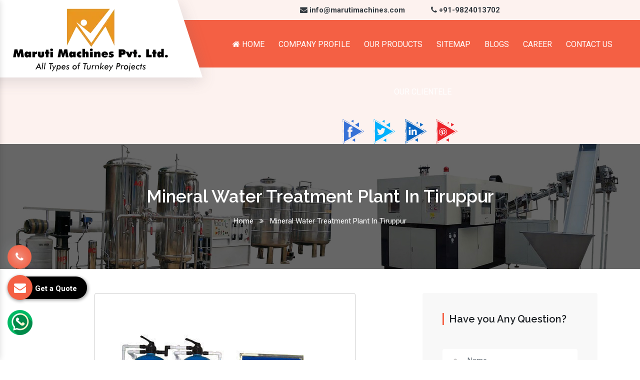

--- FILE ---
content_type: text/html; charset=UTF-8
request_url: https://www.marutimacpack.com/tiruppur/mineral-water-treatment-plant.html
body_size: 11665
content:

    <!-- header start here -->
	<!doctype html>
<html lang="en">
<head>
<base href="https://www.marutimacpack.com/">
<meta charset="utf-8">

<title>Mineral Water Treatment Plant In Tiruppur Manufacturers Suppliers</title>
<meta name="description" content="Get Mineral Water Treatment Plant in Tiruppur. Maruti Machines is leading Mineral Water Treatment Plant Manufacturers in Tiruppur. Suppliers and Exporters. Timely Delivery. Custom Specifications" >
<meta name="keywords" content="Mineral Water Treatment Plant, Mineral Water Treatment Plant In Tiruppur, Mineral Water Treatment Plant Manufacturers In Tiruppur, Mineral Water Treatment Plant Suppliers In Tiruppur, Mineral Water Treatment Plant Exporters, Best Mineral Water Treatment Plant In Tiruppur, Top Mineral Water Treatment Plant In Tiruppur" >
<meta name="author" content="Maruti Machines Private Limited">
<link rel="canonical" href="https://www.marutimacpack.com/tiruppur/mineral-water-treatment-plant.html">
<meta name="distribution" content="global">
<meta name="language" content="English">
<meta name="rating" content="general">
<meta name="ROBOTS" content="index, follow">
<meta name="revisit-after" content="Daily">
<meta name="googlebot" content="index, follow">
<meta name="bingbot" content="index, follow">
<meta name="google-site-verification" content="vo1ye-ig7F32krYsCN7pH1HNtJ1ssNTPvSy-q0D-Fkg" >
<meta name="viewport" content="width=device-width, initial-scale=1, shrink-to-fit=no">
<meta property="og:url" content="https://www.marutimacpack.com/">
<meta property="og:title" content="Mineral Water Treatment Plant In Tiruppur Manufacturers Suppliers">
<meta property="og:description" content="Get Mineral Water Treatment Plant in Tiruppur. Maruti Machines is leading Mineral Water Treatment Plant Manufacturers in Tiruppur. Suppliers and Exporters. Timely Delivery. Custom Specifications">
<meta property="og:image" content="https://www.marutimacpack.com/Admin/img/1648710673maruti-machines-private-limited-logo.png">
<meta name="twitter:card" content="summary_large_image">
<meta property="twitter:domain" content="marutimacpack.com">
<meta property="twitter:url" content="https://www.marutimacpack.com/">
<meta name="twitter:title" content="Mineral Water Treatment Plant In Tiruppur Manufacturers Suppliers">
<meta name="twitter:description" content="Get Mineral Water Treatment Plant in Tiruppur. Maruti Machines is leading Mineral Water Treatment Plant Manufacturers in Tiruppur. Suppliers and Exporters. Timely Delivery. Custom Specifications">
<meta name="twitter:image" content="https://www.marutimacpack.com/Admin/img/1648710673maruti-machines-private-limited-logo.png">

<!-- Links -->
<link rel="preload" href="https://cdn.jsdelivr.net/npm/bootstrap@4.1.3/dist/css/bootstrap.min.css" as="style" onload="this.onload=null;this.rel='stylesheet'">
<noscript><link rel="stylesheet" href="https://cdn.jsdelivr.net/npm/bootstrap@4.1.3/dist/css/bootstrap.min.css"></noscript>

<link rel="preload" href="css/font-awesome.min.css" as="style" onload="this.onload=null;this.rel='stylesheet'">
<noscript><link rel="stylesheet" href="css/font-awesome.min.css"></noscript>

<link rel="preload" href="css/responsive.css" as="style" onload="this.onload=null;this.rel='stylesheet'">
<noscript><link rel="stylesheet" href="css/responsive.css"></noscript>

<link rel="preload" href="css/owl.carousel.css" as="style" onload="this.onload=null;this.rel='stylesheet'">
<noscript><link rel="stylesheet" href="css/owl.carousel.css"></noscript>

<link rel="preload" href="css/ma5-menu.min.css" as="style" onload="this.onload=null;this.rel='stylesheet'">
<noscript><link rel="stylesheet" href="css/ma5-menu.min.css"></noscript>

<link rel="preload" href="https://fonts.googleapis.com/css2?family=Raleway:ital,wght@0,100..900;1,100..900&family=Roboto:ital,wght@0,100;0,300;0,400;0,500;0,700;0,900;1,100;1,300;1,400;1,500;1,700;1,900&display=swap" as="style" onload="this.onload=null;this.rel='stylesheet'">
<noscript><link rel="stylesheet" href="https://fonts.googleapis.com/css2?family=Raleway:ital,wght@0,100..900;1,100..900&family=Roboto:ital,wght@0,100;0,300;0,400;0,500;0,700;0,900;1,100;1,300;1,400;1,500;1,700;1,900&display=swap"></noscript>

<link rel="stylesheet" href="style.css">
<link rel="shortcut icon" type="image/x-icon" href="favicon.ico">
<!-- Google tag (gtag.js) -->
<script async src="https://www.googletagmanager.com/gtag/js?id=G-W0HBJEZCJB"></script>
<script>
window.dataLayer = window.dataLayer || [];
function gtag(){dataLayer.push(arguments);}
gtag('js', new Date());

gtag('config', 'G-W0HBJEZCJB');
</script>


<script type="application/ld+json">
{
"@context": "https://schema.org/",
"@type": "WebSite",
"name": "Maruti Machines Private Limited",
"url": "https://www.marutimacpack.com/",
"potentialAction": {
"@type": "SearchAction",
"target": "https://www.marutimacpack.com/{search_term_string}",
"query-input": "required name=search_term_string"
}
}
</script>

<script type="application/ld+json">
{
"@context": "https://schema.org",
"@type": "Organization",
"name": "Maruti Machines Private Limited",
"url": "https://www.marutimacpack.com/",
"logo": "https://www.marutimacpack.com/Admin/img/1648710673maruti-machines-private-limited-logo.png",
"sameAs": [
"https://www.facebook.com/marutimachines",
"https://twitter.com/marutimachines",
"https://www.linkedin.com/company/marutimachines/?original_referer=https%3A%2F%2Fwww.marutimachines.com%2F",
"https://in.pinterest.com/marutimachines/"
]
}
</script>
<script type="application/ld+json">
{
"@context": "https://schema.org",
"@type": "LocalBusiness",
"name": "Maruti Machines Private Limited",
"image": "https://www.marutimacpack.com/Admin/img/1648710673maruti-machines-private-limited-logo.png",
"@id": "",
"url": "https://www.marutimacpack.com/",
"telephone": "9824013702",
"address": {
"@type": "PostalAddress",
"streetAddress": "Plot No: 95, Road No: 8, Opp Water Tank, G.I.D.C Kathwada – 382430 Ahmedabad – Gujarat, India",
"addressLocality": "Ahmedabad",
"postalCode": "382430",
"addressCountry": "IN"
},
"geo": {
"@type": "GeoCoordinates",
"latitude": 23.0363708,
"longitude": 72.68459159999999
},
"openingHoursSpecification": {
"@type": "OpeningHoursSpecification",
"dayOfWeek": [
"Monday",
"Tuesday",
"Wednesday",
"Thursday",
"Friday",
"Saturday"
],
"opens": "09:00",
"closes": "18:30"
},
"sameAs": [
"https://www.facebook.com/marutimachines/",
"https://twitter.com/marutimachines/",
"https://www.linkedin.com/company/marutimachines/",
"https://in.pinterest.com/marutimachines/"
] 
}
</script>
</head>
<body>	
<header class="header home3">
<!-- Header Menu Start -->
<div class="header__menu">
<div class="header__menu-wrapper">
<div class="container-fluid">
<div class="header__menu-outer">
<div class="row">
<div class="col-lg-3">
<div class="header__logo">
<a href="https://www.marutimacpack.com/">
  <img src="Admin/img/17307093851648710673maruti-machines-private-limited-logo.webp" 
    title="Maruti Machines Private Limited" alt="Maruti Machines Private Limited" width="333" height="130"> </a>
</div>
</div>
<div class="col-lg-9">


<ul class="number_floating mt-2 mb-2">
<li class="list-inline-item mr-5 font-weight-bold align-self-center"><a href="mailto:info@marutimachines.com" class="text-dark align-self-center"><i class="fa fa-envelope" aria-hidden="true"></i> info@marutimachines.com</a></li>


<li class="list-inline-item font-weight-bold align-self-center"><a href="tel:+91-9824013702" class="text-dark align-self-center"><i class="fa fa-phone" aria-hidden="true"></i> +91-9824013702</a></li>
</ul> 
<!-- 
<div class="header__side-nav float-right">
<ul>
<li>
<a class="nav_btn2" href="#" class="rounded"><i class="fa fa-download" aria-hidden="true"></i> Download PDF</a>
</li>
</ul>
</div> -->
<div class="main-menu text-center">
<nav id="mobile-menu" style="display: block;">
<ul>
<li><a href="https://www.marutimacpack.com/"><i class="fa fa-home" aria-hidden="true"></i> Home</a></li>
<li><a target="_blank" href="https://www.marutimachines.com/company-profile.html">Company Profile</a></li>
<li><a href="#">Our Products</a>
<ul class="sub_menu">

<li><a href="tiruppur/automatic-packaged-drinking-water-plant.html">
<i class="fa fa-angle-right" aria-hidden="true"></i> Automatic Packaged Drinking Water Plant</a></li>
  <li><a href="tiruppur/mineral-water-bottling-plant-machine.html">
<i class="fa fa-angle-right" aria-hidden="true"></i> Mineral Water Bottling Plant Machine</a></li>
  <li><a href="tiruppur/2000--3000-5000-mineral-water-bottling-plant.html">
<i class="fa fa-angle-right" aria-hidden="true"></i> 2000 -3000-5000 Mineral Water Bottling Plant</a></li>
  <li><a href="tiruppur/alkaline-water-bottling-plant.html">
<i class="fa fa-angle-right" aria-hidden="true"></i> Alkaline Water Bottling Plant</a></li>
  <li><a href="tiruppur/water-bottle-packaging-machine.html">
<i class="fa fa-angle-right" aria-hidden="true"></i> Water Bottle Packaging Machine</a></li>
  <li><a href="tiruppur/automatic-carbonated-soft-drink-plant.html">
<i class="fa fa-angle-right" aria-hidden="true"></i> Automatic Carbonated Soft Drink Plant</a></li>
  <li><a href="tiruppur/automatic-soda-soft-drink-packaging-plant.html">
<i class="fa fa-angle-right" aria-hidden="true"></i> Automatic Soda Soft Drink Packaging Plant</a></li>
  <li><a href="tiruppur/30-40-60-90-120-bpm-soft-drink-plant.html">
<i class="fa fa-angle-right" aria-hidden="true"></i> 30-40-60-90-120 Bpm Soft Drink Plant</a></li>
  <li><a href="tiruppur/juice-bottling-plant.html">
<i class="fa fa-angle-right" aria-hidden="true"></i> Juice Bottling Plant</a></li>
  <li><a href="tiruppur/automatic-glass-bottle-filling-machine.html">
<i class="fa fa-angle-right" aria-hidden="true"></i> Automatic Glass Bottle Filling Machine</a></li>
  <li><a href="tiruppur/non-carbonated-drink-bottling-plant.html">
<i class="fa fa-angle-right" aria-hidden="true"></i> Non-Carbonated Drink Bottling Plant</a></li>
  <li><a href="tiruppur/synthetic-flavour-juice-plant.html">
<i class="fa fa-angle-right" aria-hidden="true"></i> Synthetic Flavour Juice Plant</a></li>
  <li><a href="tiruppur/synthetic-flavour-juice-filling-machine.html">
<i class="fa fa-angle-right" aria-hidden="true"></i> Synthetic Flavour Juice Filling Machine</a></li>
  <li><a href="tiruppur/semi-automatic-pet-blow-molding-machine.html">
<i class="fa fa-angle-right" aria-hidden="true"></i> Semi Automatic Pet Blow Molding Machine</a></li>
  <li><a href="tiruppur/2-cavity-pet-blow-molding-machine.html">
<i class="fa fa-angle-right" aria-hidden="true"></i> 2 Cavity Pet Blow Molding Machine</a></li>
  <li><a href="tiruppur/fully-automatic-4-6-8-cavity-pet-bottle-blow-molding-machine.html">
<i class="fa fa-angle-right" aria-hidden="true"></i> Fully Automatic 4-6-8 Cavity Pet Bottle Blow Molding Machine</a></li>
  <li><a href="tiruppur/fully-automatic-pet-blow-molding-machine.html">
<i class="fa fa-angle-right" aria-hidden="true"></i> Fully Automatic Pet Blow Molding Machine</a></li>
  <li><a href="tiruppur/automatic-single-side-sticker-labelling-machine.html">
<i class="fa fa-angle-right" aria-hidden="true"></i> Automatic Single Side Sticker Labelling Machine</a></li>
  <li><a href="tiruppur/automatic-double-side-sticker-labelling-machine.html">
<i class="fa fa-angle-right" aria-hidden="true"></i> Automatic Double Side Sticker Labelling Machine</a></li>
  <li><a href="tiruppur/hot-melt-glue-bopp-labeling-machine.html">
<i class="fa fa-angle-right" aria-hidden="true"></i> Hot Melt Glue BOPP Labeling Machine</a></li>
  <li><a href="tiruppur/automatic-carbonated-and-still-wine-filling-machine.html">
<i class="fa fa-angle-right" aria-hidden="true"></i> Automatic Carbonated And Still Wine Filling Machine</a></li>
  <li><a href="tiruppur/automatic-juice-filling-sealing-machine.html">
<i class="fa fa-angle-right" aria-hidden="true"></i> Automatic Juice Filling Sealing Machine</a></li>
  <li><a href="tiruppur/natural-real-fruit-juice-bottling-plant.html">
<i class="fa fa-angle-right" aria-hidden="true"></i> Natural Real Fruit Juice Bottling Plant</a></li>
  <li><a href="tiruppur/energy-drink-plant.html">
<i class="fa fa-angle-right" aria-hidden="true"></i> Energy Drink Plant</a></li>
  <li><a href="tiruppur/still-wine-filling-machine.html">
<i class="fa fa-angle-right" aria-hidden="true"></i> Still Wine Filling Machine</a></li>
  <li><a href="tiruppur/automatic-wine-bottle-washing-filling-screw-capping-machine.html">
<i class="fa fa-angle-right" aria-hidden="true"></i> Automatic Wine Bottle Washing Filling Screw Capping Machine</a></li>
  <li><a href="tiruppur/stainless-steel-blending-mixing-tank.html">
<i class="fa fa-angle-right" aria-hidden="true"></i> Stainless Steel Blending Mixing Tank</a></li>
  <li><a href="tiruppur/rotary-carbonated-soft-drink-bottling-machine.html">
<i class="fa fa-angle-right" aria-hidden="true"></i> Rotary Carbonated Soft Drink Bottling Machine</a></li>
  <li><a href="tiruppur/pet-bottle-making-machine.html">
<i class="fa fa-angle-right" aria-hidden="true"></i> Pet Bottle Making Machine</a></li>
  <li><a href="tiruppur/30-40-60-90-cpm-carbonated-soft-drink-canning-line.html">
<i class="fa fa-angle-right" aria-hidden="true"></i> 30-40-60-90 CPM Carbonated Soft Drink Canning line</a></li>
  <li><a href="tiruppur/non-carbonated-soft-drink-canning-line.html">
<i class="fa fa-angle-right" aria-hidden="true"></i> Non Carbonated Soft Drink Canning line</a></li>
  <li><a href="tiruppur/10000-mineral-water-bottling-plnt.html">
<i class="fa fa-angle-right" aria-hidden="true"></i> 10000 Mineral Water Bottling Plnt</a></li>
  <li><a href="tiruppur/1000-2000-3000-4000-5000-liter-frp-base-mineral-ro-water-plant.html">
<i class="fa fa-angle-right" aria-hidden="true"></i> 1000-2000-3000-4000-5000 Liter FRP Base Mineral Ro Water Plant</a></li>
  <li><a href="tiruppur/100-200-300-400-bph-20-liter-bottle-rinsing-filling-capping-machine.html">
<i class="fa fa-angle-right" aria-hidden="true"></i> 100-200-300-400 BPH 20 Liter Bottle Rinsing Filling Capping Machine</a></li>
  <li><a href="tiruppur/100-200-300-400-bph-5-gallon-bottle-rinsing-filling-capping-machine.html">
<i class="fa fa-angle-right" aria-hidden="true"></i> 100-200-300-400 BPH 5 Gallon Bottle Rinsing Filling Capping Machine</a></li>
  <li><a href="tiruppur/1200-1500-1800-2100-2400-cph-carbonated-soft-drink-canning-line.html">
<i class="fa fa-angle-right" aria-hidden="true"></i> 1200-1500-1800-2100-2400 CPH Carbonated Soft Drink Canning line</a></li>
  <li><a href="tiruppur/120-150-180-cpm-carbonated-soft-drink-canning-line.html">
<i class="fa fa-angle-right" aria-hidden="true"></i> 120-150-180 CPM Carbonated Soft Drink Canning line</a></li>
  <li><a href="tiruppur/150-180-220-250-300-320-bpm-high-speed-automatic-juice-bottling-plant.html">
<i class="fa fa-angle-right" aria-hidden="true"></i> 150-180-220-250-300-320 BPM High Speed Automatic Juice bottling plant</a></li>
  <li><a href="tiruppur/150-180-220-250-300-320-bpm-high-speed-carbonated-soft-drink-plant.html">
<i class="fa fa-angle-right" aria-hidden="true"></i> 150-180-220-250-300-320 BPM High Speed Carbonated Soft Drink Plant</a></li>
  <li><a href="tiruppur/200ml-500ml-1ltr-1-25ltr-1-5ltr--2ltr-bottle-rinser-filler-capper-machine.html">
<i class="fa fa-angle-right" aria-hidden="true"></i> 200ml - 500ml-1ltr-1.25ltr-1.5ltr- 2Ltr Bottle Rinser Filler Capper Machine</a></li>
  <li><a href="tiruppur/200ml-500ml-1ltr-1-25ltr-1-5ltr--2ltr-bottle-rinsing-filling-capping-machine.html">
<i class="fa fa-angle-right" aria-hidden="true"></i> 200ml - 500ml-1ltr-1.25ltr-1.5ltr- 2Ltr Bottle Rinsing Filling Capping Machine</a></li>
  <li><a href="tiruppur/30-40-50-60-90-120-150-180-bpm-automatic-juice-bottling-plant-turnkey-project.html">
<i class="fa fa-angle-right" aria-hidden="true"></i> 30-40-50-60-90-120-150-180 BPM Automatic Juice bottling plant turnkey project</a></li>
  <li><a href="tiruppur/30-40-50-60-90-120-150-180-bpm-carbonated-soft-drink-turnkey-solution.html">
<i class="fa fa-angle-right" aria-hidden="true"></i> 30-40-50-60-90-120-150-180 BPM carbonated soft drink turnkey solution</a></li>
  <li><a href="tiruppur/4000-mineral-water-bottling-plant.html">
<i class="fa fa-angle-right" aria-hidden="true"></i> 4000 Mineral Water Bottling Plant</a></li>
  <li><a href="tiruppur/500-1000-1500-2000-3000-4000-liter-automatic-juice-bottling-plant-turnkey-project.html">
<i class="fa fa-angle-right" aria-hidden="true"></i> 500-1000-1500-2000-3000-4000 liter Automatic Juice bottling plant turnkey project</a></li>
  <li><a href="tiruppur/6000-mineral-water-bottling-plant.html">
<i class="fa fa-angle-right" aria-hidden="true"></i> 6000 Mineral Water Bottling Plant</a></li>
  <li><a href="tiruppur/6000-8000-10000-12000-liter-frp-base-mineral-ro-water-plant.html">
<i class="fa fa-angle-right" aria-hidden="true"></i> 6000-8000-10000-12000 Liter FRP Base Mineral Ro Water Plant</a></li>
  <li><a href="tiruppur/8000-mineral-water-bottling-plant.html">
<i class="fa fa-angle-right" aria-hidden="true"></i> 8000 Mineral Water Bottling Plant</a></li>
  <li><a href="tiruppur/aluminium-can-juice-beverage-production-line.html">
<i class="fa fa-angle-right" aria-hidden="true"></i> Aluminium Can Juice Beverage Production Line</a></li>
  <li><a href="tiruppur/automatic-carbonated-and-still-wine-filling-machine-plant-turnkey-project.html">
<i class="fa fa-angle-right" aria-hidden="true"></i> Automatic Carbonated And Still Wine Filling machine plant turnkey project</a></li>
  <li><a href="tiruppur/automatic-carbonated-soft-drink-canning-line.html">
<i class="fa fa-angle-right" aria-hidden="true"></i> Automatic Carbonated Soft Drink Canning line</a></li>
  <li><a href="tiruppur/automatic-double-side-sticker-bottle-labelling-machine.html">
<i class="fa fa-angle-right" aria-hidden="true"></i> Automatic Double Side Sticker bottle Labelling Machine</a></li>
  <li><a href="tiruppur/automatic-isobaric-wine-filling-machine.html">
<i class="fa fa-angle-right" aria-hidden="true"></i> Automatic Isobaric wine Filling Machine</a></li>
  <li><a href="tiruppur/automatic-juice-bottling-plant-turnkey-project.html">
<i class="fa fa-angle-right" aria-hidden="true"></i> Automatic Juice bottling plant turnkey project</a></li>
  <li><a href="tiruppur/automatic-ring-pull-capping-machine.html">
<i class="fa fa-angle-right" aria-hidden="true"></i> Automatic ring pull capping machine</a></li>
  <li><a href="tiruppur/automatic-single-side-sticker-bottle-labelling-machine.html">
<i class="fa fa-angle-right" aria-hidden="true"></i> Automatic Single Side Sticker bottle Labelling Machine</a></li>
  <li><a href="tiruppur/automatic-still-wine-filling-machine.html">
<i class="fa fa-angle-right" aria-hidden="true"></i> Automatic Still Wine Filling Machine</a></li>
  <li><a href="tiruppur/automatic-synthatic-juice-bottling-plant-turnkey-project.html">
<i class="fa fa-angle-right" aria-hidden="true"></i> Automatic synthatic Juice bottling plant turnkey project</a></li>
  <li><a href="tiruppur/automatic-wine-bottle-neck-tag-sticker-labelling-machine.html">
<i class="fa fa-angle-right" aria-hidden="true"></i> Automatic Wine bottle Neck Tag Sticker Labelling Machine</a></li>
  <li><a href="tiruppur/automatic-wine-bottle-single-double-side-sticker-labelling-machine.html">
<i class="fa fa-angle-right" aria-hidden="true"></i> Automatic Wine bottle Single-Double Side Sticker Labelling Machine</a></li>
  <li><a href="tiruppur/automatic-wine-bottle-sticker-labelling-machine.html">
<i class="fa fa-angle-right" aria-hidden="true"></i> Automatic Wine bottle Sticker Labelling Machine</a></li>
  <li><a href="tiruppur/automatic-wine-bottle-washing-filling-screw-capping-labelling-machine.html">
<i class="fa fa-angle-right" aria-hidden="true"></i> Automatic Wine Bottle Washing Filling Screw Capping labelling Machine</a></li>
  <li><a href="tiruppur/canning-lines-for-carbonated-soft-drinks.html">
<i class="fa fa-angle-right" aria-hidden="true"></i> Canning lines for carbonated soft drinks</a></li>
  <li><a href="tiruppur/carbonated-soft-drink-can-plant-turnkey-project.html">
<i class="fa fa-angle-right" aria-hidden="true"></i> Carbonated Soft Drink Can Plant Turnkey Project</a></li>
  <li><a href="tiruppur/carbonated-soft-drink-plant-turnkey-project.html">
<i class="fa fa-angle-right" aria-hidden="true"></i> Carbonated Soft Drink Plant Turnkey Project</a></li>
  <li><a href="tiruppur/carbonated-soft-drink-turnkey-project.html">
<i class="fa fa-angle-right" aria-hidden="true"></i> Carbonated Soft Drink Turnkey Project</a></li>
  <li><a href="tiruppur/complete-filling-line-packaging-line.html">
<i class="fa fa-angle-right" aria-hidden="true"></i> Complete Filling line & Packaging Line</a></li>
  <li><a href="tiruppur/energy-drink-can-rinser-filler-seamer-machine.html">
<i class="fa fa-angle-right" aria-hidden="true"></i> Energy Drink Can Rinser Filler Seamer Machine  </a></li>
  <li><a href="tiruppur/energy-drink-canning-line.html">
<i class="fa fa-angle-right" aria-hidden="true"></i> Energy Drink Canning Line</a></li>
  <li><a href="tiruppur/energy-drink-canning-plant.html">
<i class="fa fa-angle-right" aria-hidden="true"></i> Energy Drink Canning Plant</a></li>
  <li><a href="tiruppur/fully-automatic-2-4-6-8-cavity-pet-bottle-blow-molding-machine.html">
<i class="fa fa-angle-right" aria-hidden="true"></i> Fully Automatic 2-4-6-8 Cavity Pet Bottle Blow Molding Machine</a></li>
  <li><a href="tiruppur/hard-seltzer-canning-line.html">
<i class="fa fa-angle-right" aria-hidden="true"></i> Hard Seltzer Canning Line</a></li>
  <li><a href="tiruppur/high-speed-carbonated-soft-drink-canning-machine-line.html">
<i class="fa fa-angle-right" aria-hidden="true"></i> High Speed Carbonated Soft Drink Canning Machine Line</a></li>
  <li><a href="tiruppur/high-speed-water-bottle-rinser-filler-capper-machine-24-24-8--30-30-10--36-36-12.html">
<i class="fa fa-angle-right" aria-hidden="true"></i> High Speed Water Bottle Rinser Filler Capper Machine 24-24-8/ 30-30-10/ 36-36-12</a></li>
  <li><a href="tiruppur/high-speed-water-bottle-rinsing-filling-and-capping-machine-24-24-8--30-30-10--36-36-12.html">
<i class="fa fa-angle-right" aria-hidden="true"></i> High Speed Water Bottle Rinsing Filling And Capping Machine 24-24-8/ 30-30-10/ 36-36-12</a></li>
  <li><a href="tiruppur/hot-melt-glue-bopp-bottle-labeling-machine.html">
<i class="fa fa-angle-right" aria-hidden="true"></i> Hot Melt Glue BOPP bottle Labeling Machine</a></li>
  <li><a href="tiruppur/juice-can-rinsing-filling-seaming-machine.html">
<i class="fa fa-angle-right" aria-hidden="true"></i> Juice Can Rinsing Filling Seaming Machine  </a></li>
  <li><a href="tiruppur/juice-canning-line.html">
<i class="fa fa-angle-right" aria-hidden="true"></i> Juice Canning line</a></li>
  <li><a href="tiruppur/linear-can-rinser-filler-seamer-machine.html">
<i class="fa fa-angle-right" aria-hidden="true"></i> Linear Can Rinser Filler Seamer Machine  </a></li>
  <li><a href="tiruppur/linear-can-rinsing-filling-seaming-machine.html">
<i class="fa fa-angle-right" aria-hidden="true"></i> Linear Can Rinsing Filling Seaming Machine</a></li>
  <li><a href="tiruppur/linear-glass-bottle-rinser-filler-screw-capper-machine.html">
<i class="fa fa-angle-right" aria-hidden="true"></i> Linear Glass bottle Rinser Filler Screw Capper Machine</a></li>
  <li><a href="tiruppur/linear-glass-bottle-rinsing-filling-screw-capping-machine.html">
<i class="fa fa-angle-right" aria-hidden="true"></i> Linear Glass bottle Rinsing Filling Screw Capping Machine</a></li>
  <li><a href="tiruppur/linear-still-carbonated-wine-bottle-rinsing-filling-crowning-machine.html">
<i class="fa fa-angle-right" aria-hidden="true"></i> Linear Still-Carbonated Wine bottle Rinsing Filling Crowning Machine</a></li>
  <li><a href="tiruppur/linear-wine-bottle-rinser-filler-ring-pull-capper-machine.html">
<i class="fa fa-angle-right" aria-hidden="true"></i> Linear Wine bottle Rinser Filler Ring Pull Capper Machine</a></li>
  <li><a href="tiruppur/linear-wine-bottle-rinsing-filling-ring-pull-capping-machine.html">
<i class="fa fa-angle-right" aria-hidden="true"></i> Linear Wine bottle Rinsing Filling Ring Pull Capping Machine</a></li>
  <li><a href="tiruppur/linear-wine-glass-bottle-filling-machine.html">
<i class="fa fa-angle-right" aria-hidden="true"></i> Linear Wine Glass bottle Filling Machine</a></li>
  <li><a href="tiruppur/mineral-water-bottling-plant-turnkey-project.html">
<i class="fa fa-angle-right" aria-hidden="true"></i> Mineral Water Bottling Plant Turnkey Project</a></li>
  <li><a href="tiruppur/mineral-water-plant-machinery.html">
<i class="fa fa-angle-right" aria-hidden="true"></i> Mineral water plant machinery</a></li>
  <li><a href="tiruppur/natural-real-fruit-juice-bottling-plant-turnkey-project.html">
<i class="fa fa-angle-right" aria-hidden="true"></i> Natural Real Fruit Juice Bottling Plant turnkey project</a></li>
  <li><a href="tiruppur/packaged-drinking-water-wottling-plant-turnkey-project.html">
<i class="fa fa-angle-right" aria-hidden="true"></i> Packaged Drinking Water Wottling Plant Turnkey Project</a></li>
  <li><a href="tiruppur/pet--aluminium-can-rinser-filler-seamer-machine-plant.html">
<i class="fa fa-angle-right" aria-hidden="true"></i> PET- Aluminium Can Rinser filler Seamer Machine Plant</a></li>
  <li><a href="tiruppur/rotary-can-rinser-filler-seamer-machine.html">
<i class="fa fa-angle-right" aria-hidden="true"></i> Rotary Can Rinser Filler Seamer Machine</a></li>
  <li><a href="tiruppur/rotary-can-rinsing-filling-seaming-machine.html">
<i class="fa fa-angle-right" aria-hidden="true"></i> Rotary Can Rinsing Filling Seaming Machine</a></li>
  <li><a href="tiruppur/rotary-carbonated-soft-drink-bottling-machine-plant-turnkey-project.html">
<i class="fa fa-angle-right" aria-hidden="true"></i> Rotary Carbonated Soft Drink Bottling Machine Plant Turnkey Project</a></li>
  <li><a href="tiruppur/rotary-glass-bottle-rinser-filler-screw-capper-machine.html">
<i class="fa fa-angle-right" aria-hidden="true"></i> Rotary Glass bottle Rinser Filler Screw Capper Machine  </a></li>
  <li><a href="tiruppur/rotary-glass-bottle-rinsing-filling-screw-capping-machine.html">
<i class="fa fa-angle-right" aria-hidden="true"></i> Rotary Glass bottle Rinsing Filling Screw Capping Machine</a></li>
  <li><a href="tiruppur/rotary-sparkling-wine-bottle-rinsing-filling-capping-crowning-machine.html">
<i class="fa fa-angle-right" aria-hidden="true"></i> Rotary Sparkling Wine bottle Rinsing Filling Capping-Crowning Machine</a></li>
  <li><a href="tiruppur/rotary-still-carbonated-wine-bottle-rinsing-filling-crowning-machine.html">
<i class="fa fa-angle-right" aria-hidden="true"></i> Rotary Still-Carbonated Wine bottle Rinsing Filling Crowning Machine</a></li>
  <li><a href="tiruppur/rotary-wine-bottle-rinser-filler-ring-pull-capper-machine.html">
<i class="fa fa-angle-right" aria-hidden="true"></i> Rotary Wine bottle Rinser Filler Ring Pull Capper Machine</a></li>
  <li><a href="tiruppur/rotary-wine-bottle-rinsing-filling-ring-pull-capping-machine.html">
<i class="fa fa-angle-right" aria-hidden="true"></i> Rotary Wine bottle Rinsing Filling Ring Pull Capping Machine</a></li>
  <li><a href="tiruppur/rotary-wine-glass-bottle-filling-machine.html">
<i class="fa fa-angle-right" aria-hidden="true"></i> Rotary Wine Glass bottle Filling Machine</a></li>
  <li><a href="tiruppur/rtd--ready-to-drink-juice-bottling-plant-turnkey-project.html">
<i class="fa fa-angle-right" aria-hidden="true"></i> RTD- Ready To Drink Juice Bottling Plant Turnkey Project</a></li>
  <li><a href="tiruppur/semi-automatic-pet-bottle-making-machine.html">
<i class="fa fa-angle-right" aria-hidden="true"></i> Semi-Automatic Pet Bottle Making Machine</a></li>
  <li><a href="tiruppur/semi-automatic-pet-bottle-making-machine-setup.html">
<i class="fa fa-angle-right" aria-hidden="true"></i> Semi-Automatic Pet Bottle Making Machine Setup</a></li>
  <li><a href="tiruppur/sparkling-wine-bottling-plant.html">
<i class="fa fa-angle-right" aria-hidden="true"></i> Sparkling Wine Bottling Plant</a></li>
  <li><a href="tiruppur/still-carbonated-wine-bottling-plant.html">
<i class="fa fa-angle-right" aria-hidden="true"></i> Still-Carbonated Wine Bottling Plant</a></li>
  <li><a href="tiruppur/water-bottle-rinser-filler-capper-machine-8-8-4-12-12-5--12-12-6--18-18-6.html">
<i class="fa fa-angle-right" aria-hidden="true"></i> Water Bottle Rinser Filler Capper Machine 8-8-4 / 12-12-5 /12-12-6/ 18-18-6</a></li>
  <li><a href="tiruppur/water-bottle-rinsing-filling-and-capping-machine-8-8-4-12-12-5--12-12-6--18-18-6.html">
<i class="fa fa-angle-right" aria-hidden="true"></i> Water Bottle Rinsing Filling And Capping Machine 8-8-4 / 12-12-5 /12-12-6/ 18-18-6</a></li>
  <li><a href="tiruppur/wine-bottling-plant.html">
<i class="fa fa-angle-right" aria-hidden="true"></i> Wine Bottling Plant </a></li>
  <li><a href="tiruppur/automatic-40-60-90--bpm-pulp-based-juice-plant.html">
<i class="fa fa-angle-right" aria-hidden="true"></i> Automatic 40-60-90- BPM Pulp Based Juice Plant</a></li>
  <li><a href="tiruppur/automatic-high-speed-bottle-packing-machine.html">
<i class="fa fa-angle-right" aria-hidden="true"></i> Automatic High Speed Bottle Packing Machine</a></li>
  <li><a href="tiruppur/automatic-mineral-water-turnkey-project.html">
<i class="fa fa-angle-right" aria-hidden="true"></i> Automatic Mineral Water Turnkey Project</a></li>
  <li><a href="tiruppur/mineral-water-plant-setup.html">
<i class="fa fa-angle-right" aria-hidden="true"></i> Mineral Water Plant Setup</a></li>
  

</ul>
</li>
<li><a href="sitemap.html">Sitemap</a></li>
<li><a href="blog.html">Blogs</a></li>
<li><a href="career.html">Career</a></li>
<li><a href="contact-us.html">Contact Us</a></li>
<li><a href="https://www.marutimachines.com/our-clientele.html" class="nav-link"> Our Clientele</a></li>

</ul>
</nav>

<ul class="text-center mt-2">
<li class="list-inline-item"><a href="https://www.facebook.com/marutimachines" target="_blank">
  <img src="img/facebook.png" 
  title="Likes Us On Facebook" alt="Likes Us On Facebook" width="50" height="50"></a></li>

<li class="list-inline-item"><a href="https://twitter.com/marutimachines" target="_blank">
  <img src="img/twitter.png" 
  alt="Follow Us On Twitter" title="Follow Us On Twitter" width="50" height="50"></a></li>
  

<li class="list-inline-item"><a href="https://www.linkedin.com/company/marutimachines/?original_referer=https%3A%2F%2Fwww.marutimachines.com%2F" target="_blank"><img src="img/linkedin.png" title="Follow Us On Linkedin" alt="Follow Us On Linkedin" width="50" height="50"></a></li>

<li class="list-inline-item"><a href="https://in.pinterest.com/marutimachines/" target="_blank"><img src="img/pinterest.png" 
  title="Follow Us On Pinterest" width="50" height="50" alt="Follow Us On Pinterest"></a></li>
</ul>

</div>
<nav class="navbar navbar-expand-md navbar-light mobile-menu">
<button class="ma5menu__toggle" type="button">
<span class="ma5menu__icon-toggle"></span> <span class="ma5menu__sr-only">Menu</span>
</button>
<div style="display: none;">

<ul class="site-menu">
  <li><a href="https://www.marutimacpack.com/" title="Home">Home</a></li>
  <li><a target="_blank" href="https://www.marutimachines.com/company-profile.html" title="Company Profile">Company Profile</a></li>
    <li>
    <a href="#">Our Products</a>

    <ul>
              <li><a href="tiruppur/automatic-packaged-drinking-water-plant.html">
          Automatic Packaged Drinking Water Plant</a></li>
              <li><a href="tiruppur/mineral-water-bottling-plant-machine.html">
          Mineral Water Bottling Plant Machine</a></li>
              <li><a href="tiruppur/2000--3000-5000-mineral-water-bottling-plant.html">
          2000 -3000-5000 Mineral Water Bottling Plant</a></li>
              <li><a href="tiruppur/alkaline-water-bottling-plant.html">
          Alkaline Water Bottling Plant</a></li>
              <li><a href="tiruppur/water-bottle-packaging-machine.html">
          Water Bottle Packaging Machine</a></li>
              <li><a href="tiruppur/automatic-carbonated-soft-drink-plant.html">
          Automatic Carbonated Soft Drink Plant</a></li>
              <li><a href="tiruppur/automatic-soda-soft-drink-packaging-plant.html">
          Automatic Soda Soft Drink Packaging Plant</a></li>
              <li><a href="tiruppur/30-40-60-90-120-bpm-soft-drink-plant.html">
          30-40-60-90-120 Bpm Soft Drink Plant</a></li>
              <li><a href="tiruppur/juice-bottling-plant.html">
          Juice Bottling Plant</a></li>
              <li><a href="tiruppur/automatic-glass-bottle-filling-machine.html">
          Automatic Glass Bottle Filling Machine</a></li>
              <li><a href="tiruppur/non-carbonated-drink-bottling-plant.html">
          Non-Carbonated Drink Bottling Plant</a></li>
              <li><a href="tiruppur/synthetic-flavour-juice-plant.html">
          Synthetic Flavour Juice Plant</a></li>
              <li><a href="tiruppur/synthetic-flavour-juice-filling-machine.html">
          Synthetic Flavour Juice Filling Machine</a></li>
              <li><a href="tiruppur/semi-automatic-pet-blow-molding-machine.html">
          Semi Automatic Pet Blow Molding Machine</a></li>
              <li><a href="tiruppur/2-cavity-pet-blow-molding-machine.html">
          2 Cavity Pet Blow Molding Machine</a></li>
              <li><a href="tiruppur/fully-automatic-4-6-8-cavity-pet-bottle-blow-molding-machine.html">
          Fully Automatic 4-6-8 Cavity Pet Bottle Blow Molding Machine</a></li>
              <li><a href="tiruppur/fully-automatic-pet-blow-molding-machine.html">
          Fully Automatic Pet Blow Molding Machine</a></li>
              <li><a href="tiruppur/automatic-single-side-sticker-labelling-machine.html">
          Automatic Single Side Sticker Labelling Machine</a></li>
              <li><a href="tiruppur/automatic-double-side-sticker-labelling-machine.html">
          Automatic Double Side Sticker Labelling Machine</a></li>
              <li><a href="tiruppur/hot-melt-glue-bopp-labeling-machine.html">
          Hot Melt Glue BOPP Labeling Machine</a></li>
              <li><a href="tiruppur/automatic-carbonated-and-still-wine-filling-machine.html">
          Automatic Carbonated And Still Wine Filling Machine</a></li>
              <li><a href="tiruppur/automatic-juice-filling-sealing-machine.html">
          Automatic Juice Filling Sealing Machine</a></li>
              <li><a href="tiruppur/natural-real-fruit-juice-bottling-plant.html">
          Natural Real Fruit Juice Bottling Plant</a></li>
              <li><a href="tiruppur/energy-drink-plant.html">
          Energy Drink Plant</a></li>
              <li><a href="tiruppur/still-wine-filling-machine.html">
          Still Wine Filling Machine</a></li>
              <li><a href="tiruppur/automatic-wine-bottle-washing-filling-screw-capping-machine.html">
          Automatic Wine Bottle Washing Filling Screw Capping Machine</a></li>
              <li><a href="tiruppur/stainless-steel-blending-mixing-tank.html">
          Stainless Steel Blending Mixing Tank</a></li>
              <li><a href="tiruppur/rotary-carbonated-soft-drink-bottling-machine.html">
          Rotary Carbonated Soft Drink Bottling Machine</a></li>
              <li><a href="tiruppur/pet-bottle-making-machine.html">
          Pet Bottle Making Machine</a></li>
              <li><a href="tiruppur/30-40-60-90-cpm-carbonated-soft-drink-canning-line.html">
          30-40-60-90 CPM Carbonated Soft Drink Canning line</a></li>
              <li><a href="tiruppur/non-carbonated-soft-drink-canning-line.html">
          Non Carbonated Soft Drink Canning line</a></li>
              <li><a href="tiruppur/10000-mineral-water-bottling-plnt.html">
          10000 Mineral Water Bottling Plnt</a></li>
              <li><a href="tiruppur/1000-2000-3000-4000-5000-liter-frp-base-mineral-ro-water-plant.html">
          1000-2000-3000-4000-5000 Liter FRP Base Mineral Ro Water Plant</a></li>
              <li><a href="tiruppur/100-200-300-400-bph-20-liter-bottle-rinsing-filling-capping-machine.html">
          100-200-300-400 BPH 20 Liter Bottle Rinsing Filling Capping Machine</a></li>
              <li><a href="tiruppur/100-200-300-400-bph-5-gallon-bottle-rinsing-filling-capping-machine.html">
          100-200-300-400 BPH 5 Gallon Bottle Rinsing Filling Capping Machine</a></li>
              <li><a href="tiruppur/1200-1500-1800-2100-2400-cph-carbonated-soft-drink-canning-line.html">
          1200-1500-1800-2100-2400 CPH Carbonated Soft Drink Canning line</a></li>
              <li><a href="tiruppur/120-150-180-cpm-carbonated-soft-drink-canning-line.html">
          120-150-180 CPM Carbonated Soft Drink Canning line</a></li>
              <li><a href="tiruppur/150-180-220-250-300-320-bpm-high-speed-automatic-juice-bottling-plant.html">
          150-180-220-250-300-320 BPM High Speed Automatic Juice bottling plant</a></li>
              <li><a href="tiruppur/150-180-220-250-300-320-bpm-high-speed-carbonated-soft-drink-plant.html">
          150-180-220-250-300-320 BPM High Speed Carbonated Soft Drink Plant</a></li>
              <li><a href="tiruppur/200ml-500ml-1ltr-1-25ltr-1-5ltr--2ltr-bottle-rinser-filler-capper-machine.html">
          200ml - 500ml-1ltr-1.25ltr-1.5ltr- 2Ltr Bottle Rinser Filler Capper Machine</a></li>
              <li><a href="tiruppur/200ml-500ml-1ltr-1-25ltr-1-5ltr--2ltr-bottle-rinsing-filling-capping-machine.html">
          200ml - 500ml-1ltr-1.25ltr-1.5ltr- 2Ltr Bottle Rinsing Filling Capping Machine</a></li>
              <li><a href="tiruppur/30-40-50-60-90-120-150-180-bpm-automatic-juice-bottling-plant-turnkey-project.html">
          30-40-50-60-90-120-150-180 BPM Automatic Juice bottling plant turnkey project</a></li>
              <li><a href="tiruppur/30-40-50-60-90-120-150-180-bpm-carbonated-soft-drink-turnkey-solution.html">
          30-40-50-60-90-120-150-180 BPM carbonated soft drink turnkey solution</a></li>
              <li><a href="tiruppur/4000-mineral-water-bottling-plant.html">
          4000 Mineral Water Bottling Plant</a></li>
              <li><a href="tiruppur/500-1000-1500-2000-3000-4000-liter-automatic-juice-bottling-plant-turnkey-project.html">
          500-1000-1500-2000-3000-4000 liter Automatic Juice bottling plant turnkey project</a></li>
              <li><a href="tiruppur/6000-mineral-water-bottling-plant.html">
          6000 Mineral Water Bottling Plant</a></li>
              <li><a href="tiruppur/6000-8000-10000-12000-liter-frp-base-mineral-ro-water-plant.html">
          6000-8000-10000-12000 Liter FRP Base Mineral Ro Water Plant</a></li>
              <li><a href="tiruppur/8000-mineral-water-bottling-plant.html">
          8000 Mineral Water Bottling Plant</a></li>
              <li><a href="tiruppur/aluminium-can-juice-beverage-production-line.html">
          Aluminium Can Juice Beverage Production Line</a></li>
              <li><a href="tiruppur/automatic-carbonated-and-still-wine-filling-machine-plant-turnkey-project.html">
          Automatic Carbonated And Still Wine Filling machine plant turnkey project</a></li>
              <li><a href="tiruppur/automatic-carbonated-soft-drink-canning-line.html">
          Automatic Carbonated Soft Drink Canning line</a></li>
              <li><a href="tiruppur/automatic-double-side-sticker-bottle-labelling-machine.html">
          Automatic Double Side Sticker bottle Labelling Machine</a></li>
              <li><a href="tiruppur/automatic-isobaric-wine-filling-machine.html">
          Automatic Isobaric wine Filling Machine</a></li>
              <li><a href="tiruppur/automatic-juice-bottling-plant-turnkey-project.html">
          Automatic Juice bottling plant turnkey project</a></li>
              <li><a href="tiruppur/automatic-ring-pull-capping-machine.html">
          Automatic ring pull capping machine</a></li>
              <li><a href="tiruppur/automatic-single-side-sticker-bottle-labelling-machine.html">
          Automatic Single Side Sticker bottle Labelling Machine</a></li>
              <li><a href="tiruppur/automatic-still-wine-filling-machine.html">
          Automatic Still Wine Filling Machine</a></li>
              <li><a href="tiruppur/automatic-synthatic-juice-bottling-plant-turnkey-project.html">
          Automatic synthatic Juice bottling plant turnkey project</a></li>
              <li><a href="tiruppur/automatic-wine-bottle-neck-tag-sticker-labelling-machine.html">
          Automatic Wine bottle Neck Tag Sticker Labelling Machine</a></li>
              <li><a href="tiruppur/automatic-wine-bottle-single-double-side-sticker-labelling-machine.html">
          Automatic Wine bottle Single-Double Side Sticker Labelling Machine</a></li>
              <li><a href="tiruppur/automatic-wine-bottle-sticker-labelling-machine.html">
          Automatic Wine bottle Sticker Labelling Machine</a></li>
              <li><a href="tiruppur/automatic-wine-bottle-washing-filling-screw-capping-labelling-machine.html">
          Automatic Wine Bottle Washing Filling Screw Capping labelling Machine</a></li>
              <li><a href="tiruppur/canning-lines-for-carbonated-soft-drinks.html">
          Canning lines for carbonated soft drinks</a></li>
              <li><a href="tiruppur/carbonated-soft-drink-can-plant-turnkey-project.html">
          Carbonated Soft Drink Can Plant Turnkey Project</a></li>
              <li><a href="tiruppur/carbonated-soft-drink-plant-turnkey-project.html">
          Carbonated Soft Drink Plant Turnkey Project</a></li>
              <li><a href="tiruppur/carbonated-soft-drink-turnkey-project.html">
          Carbonated Soft Drink Turnkey Project</a></li>
              <li><a href="tiruppur/complete-filling-line-packaging-line.html">
          Complete Filling line & Packaging Line</a></li>
              <li><a href="tiruppur/energy-drink-can-rinser-filler-seamer-machine.html">
          Energy Drink Can Rinser Filler Seamer Machine  </a></li>
              <li><a href="tiruppur/energy-drink-canning-line.html">
          Energy Drink Canning Line</a></li>
              <li><a href="tiruppur/energy-drink-canning-plant.html">
          Energy Drink Canning Plant</a></li>
              <li><a href="tiruppur/fully-automatic-2-4-6-8-cavity-pet-bottle-blow-molding-machine.html">
          Fully Automatic 2-4-6-8 Cavity Pet Bottle Blow Molding Machine</a></li>
              <li><a href="tiruppur/hard-seltzer-canning-line.html">
          Hard Seltzer Canning Line</a></li>
              <li><a href="tiruppur/high-speed-carbonated-soft-drink-canning-machine-line.html">
          High Speed Carbonated Soft Drink Canning Machine Line</a></li>
              <li><a href="tiruppur/high-speed-water-bottle-rinser-filler-capper-machine-24-24-8--30-30-10--36-36-12.html">
          High Speed Water Bottle Rinser Filler Capper Machine 24-24-8/ 30-30-10/ 36-36-12</a></li>
              <li><a href="tiruppur/high-speed-water-bottle-rinsing-filling-and-capping-machine-24-24-8--30-30-10--36-36-12.html">
          High Speed Water Bottle Rinsing Filling And Capping Machine 24-24-8/ 30-30-10/ 36-36-12</a></li>
              <li><a href="tiruppur/hot-melt-glue-bopp-bottle-labeling-machine.html">
          Hot Melt Glue BOPP bottle Labeling Machine</a></li>
              <li><a href="tiruppur/juice-can-rinsing-filling-seaming-machine.html">
          Juice Can Rinsing Filling Seaming Machine  </a></li>
              <li><a href="tiruppur/juice-canning-line.html">
          Juice Canning line</a></li>
              <li><a href="tiruppur/linear-can-rinser-filler-seamer-machine.html">
          Linear Can Rinser Filler Seamer Machine  </a></li>
              <li><a href="tiruppur/linear-can-rinsing-filling-seaming-machine.html">
          Linear Can Rinsing Filling Seaming Machine</a></li>
              <li><a href="tiruppur/linear-glass-bottle-rinser-filler-screw-capper-machine.html">
          Linear Glass bottle Rinser Filler Screw Capper Machine</a></li>
              <li><a href="tiruppur/linear-glass-bottle-rinsing-filling-screw-capping-machine.html">
          Linear Glass bottle Rinsing Filling Screw Capping Machine</a></li>
              <li><a href="tiruppur/linear-still-carbonated-wine-bottle-rinsing-filling-crowning-machine.html">
          Linear Still-Carbonated Wine bottle Rinsing Filling Crowning Machine</a></li>
              <li><a href="tiruppur/linear-wine-bottle-rinser-filler-ring-pull-capper-machine.html">
          Linear Wine bottle Rinser Filler Ring Pull Capper Machine</a></li>
              <li><a href="tiruppur/linear-wine-bottle-rinsing-filling-ring-pull-capping-machine.html">
          Linear Wine bottle Rinsing Filling Ring Pull Capping Machine</a></li>
              <li><a href="tiruppur/linear-wine-glass-bottle-filling-machine.html">
          Linear Wine Glass bottle Filling Machine</a></li>
              <li><a href="tiruppur/mineral-water-bottling-plant-turnkey-project.html">
          Mineral Water Bottling Plant Turnkey Project</a></li>
              <li><a href="tiruppur/mineral-water-plant-machinery.html">
          Mineral water plant machinery</a></li>
              <li><a href="tiruppur/natural-real-fruit-juice-bottling-plant-turnkey-project.html">
          Natural Real Fruit Juice Bottling Plant turnkey project</a></li>
              <li><a href="tiruppur/packaged-drinking-water-wottling-plant-turnkey-project.html">
          Packaged Drinking Water Wottling Plant Turnkey Project</a></li>
              <li><a href="tiruppur/pet--aluminium-can-rinser-filler-seamer-machine-plant.html">
          PET- Aluminium Can Rinser filler Seamer Machine Plant</a></li>
              <li><a href="tiruppur/rotary-can-rinser-filler-seamer-machine.html">
          Rotary Can Rinser Filler Seamer Machine</a></li>
              <li><a href="tiruppur/rotary-can-rinsing-filling-seaming-machine.html">
          Rotary Can Rinsing Filling Seaming Machine</a></li>
              <li><a href="tiruppur/rotary-carbonated-soft-drink-bottling-machine-plant-turnkey-project.html">
          Rotary Carbonated Soft Drink Bottling Machine Plant Turnkey Project</a></li>
              <li><a href="tiruppur/rotary-glass-bottle-rinser-filler-screw-capper-machine.html">
          Rotary Glass bottle Rinser Filler Screw Capper Machine  </a></li>
              <li><a href="tiruppur/rotary-glass-bottle-rinsing-filling-screw-capping-machine.html">
          Rotary Glass bottle Rinsing Filling Screw Capping Machine</a></li>
              <li><a href="tiruppur/rotary-sparkling-wine-bottle-rinsing-filling-capping-crowning-machine.html">
          Rotary Sparkling Wine bottle Rinsing Filling Capping-Crowning Machine</a></li>
              <li><a href="tiruppur/rotary-still-carbonated-wine-bottle-rinsing-filling-crowning-machine.html">
          Rotary Still-Carbonated Wine bottle Rinsing Filling Crowning Machine</a></li>
              <li><a href="tiruppur/rotary-wine-bottle-rinser-filler-ring-pull-capper-machine.html">
          Rotary Wine bottle Rinser Filler Ring Pull Capper Machine</a></li>
              <li><a href="tiruppur/rotary-wine-bottle-rinsing-filling-ring-pull-capping-machine.html">
          Rotary Wine bottle Rinsing Filling Ring Pull Capping Machine</a></li>
              <li><a href="tiruppur/rotary-wine-glass-bottle-filling-machine.html">
          Rotary Wine Glass bottle Filling Machine</a></li>
              <li><a href="tiruppur/rtd--ready-to-drink-juice-bottling-plant-turnkey-project.html">
          RTD- Ready To Drink Juice Bottling Plant Turnkey Project</a></li>
              <li><a href="tiruppur/semi-automatic-pet-bottle-making-machine.html">
          Semi-Automatic Pet Bottle Making Machine</a></li>
              <li><a href="tiruppur/semi-automatic-pet-bottle-making-machine-setup.html">
          Semi-Automatic Pet Bottle Making Machine Setup</a></li>
              <li><a href="tiruppur/sparkling-wine-bottling-plant.html">
          Sparkling Wine Bottling Plant</a></li>
              <li><a href="tiruppur/still-carbonated-wine-bottling-plant.html">
          Still-Carbonated Wine Bottling Plant</a></li>
              <li><a href="tiruppur/water-bottle-rinser-filler-capper-machine-8-8-4-12-12-5--12-12-6--18-18-6.html">
          Water Bottle Rinser Filler Capper Machine 8-8-4 / 12-12-5 /12-12-6/ 18-18-6</a></li>
              <li><a href="tiruppur/water-bottle-rinsing-filling-and-capping-machine-8-8-4-12-12-5--12-12-6--18-18-6.html">
          Water Bottle Rinsing Filling And Capping Machine 8-8-4 / 12-12-5 /12-12-6/ 18-18-6</a></li>
              <li><a href="tiruppur/wine-bottling-plant.html">
          Wine Bottling Plant </a></li>
              <li><a href="tiruppur/automatic-40-60-90--bpm-pulp-based-juice-plant.html">
          Automatic 40-60-90- BPM Pulp Based Juice Plant</a></li>
              <li><a href="tiruppur/automatic-high-speed-bottle-packing-machine.html">
          Automatic High Speed Bottle Packing Machine</a></li>
              <li><a href="tiruppur/automatic-mineral-water-turnkey-project.html">
          Automatic Mineral Water Turnkey Project</a></li>
              <li><a href="tiruppur/mineral-water-plant-setup.html">
          Mineral Water Plant Setup</a></li>
          </ul>

    </li>
<li><a href="sitemap.html" title="Sitemap">Sitemap</a></li>
<li><a href="career.html" title="Career">Career</a></li>
<li><a href="contact-us.html" title="Contact Us">Contact Us</a></li>
<li><a href="https://www.marutimachines.com/our-clientele.html" class="nav-link"> Our Clientele</a></li>

</ul>

</div>
</nav>
</div>
</div>
</div>
</div>
</div>
</div>
</header>	<!-- header end here -->
	

<div class="wt-bnr-inr overlay-wraper bg-center" style="background-image:url(img/common-banner.jpg);">
<div class="overlay-main site-bg-secondry opacity-09"></div>
<div class="container">
<div class="wt-bnr-inr-entry">
<div class="banner-title-outer">
<div class="banner-title-name">
<h1 class="site-text-primary mb-3">Mineral Water Treatment Plant In Tiruppur</h1>
</div>
</div>
                         
                       
<div>
<ul class="wt-breadcrumb breadcrumb-style-2">
<li class="list-inline-item"><a href="https://www.marutimacpack.com/" class="text-white">Home</a></li>
<li class="list-inline-item"><i class="fa fa-angle-double-right text-white" aria-hidden="true"></i></li>
<li class="list-inline-item text-white"> Mineral Water Treatment Plant In Tiruppur</li>
</ul>
</div>                       
                       
</div>
</div>
</div>


<section class="section-padding-12 py-5">
            
            <div class="container">
                <div class="row">
                    <div class="col-lg-8">
                        <div class="single-service-box-layout1">
                            <div class="main-img">
                                <img src="Admin/img/products/1653385056mineral-water-treatment-plant-500x500.jpg" alt="" title="">
                            </div>
                            <div class="service-content">
                                <h2 class="item-title">Mineral Water Treatment Plant Manufacturers In Tiruppur</h2>
                                <p style="text-align:justify"><strong>Maruti Machines Private Limited</strong> is a reliable platform where your search for<strong> Mineral Water Treatment Plant in Tiruppur&nbsp;</strong>will be satisfied. With years of experience and expertise, we manufacture products according to customer preferences at competitive market rates. Our products are available in multiple configurations to fit into different processes and applications accordingly.</p>

<h2>Mineral Water Treatment Plant Suppliers In Tiruppur</h2>

<p style="text-align:justify">Being counted among the top<strong> Mineral Water Treatment Plant Manufacturers in Tiruppur,</strong> we bring premium quality at competitive market rates. We thoroughly follow industry standards and go beyond the limits to satisfy distinct demands effortlessly. You can browse our portfolio to find the type of <strong>Mineral Water Treatment Plant</strong> right for your process.</p>

<h3>Best Mineral Water Treatment Plant In Tiruppur<br />
&nbsp;</h3>

<p style="text-align:justify">As one of the trusted<strong> Mineral Water Treatment Plant Exporters and Suppliers in Tiruppur,</strong> we can handle bulk orders within a promised time frame. You can send us your enquiry or call our experts for further discussion. We are here to hear and support you.</p>
                            </div>
                        </div>
                    </div>
                      
<div class="col-lg-4 sidebar-break-md sidebar-widget-area">

            <div class="widget widget-contact-form">
<div class="heading-layout4 mb-5">
<h4>Have you Any Question?</h4>
  <div id="innerirysuccessmsg"  style="color:green;"> </div>
</div>
<div id="innerenquiry-form" >
<form class="contact-form-box" id="contact-form" method="post" action="thank-you.html">
                <input type="hidden" name="enquiry_for" value="Enquiry For Contact Us">
            <input type="hidden" name="page_url" value="https://www.marutimacpack.com/tiruppur/mineral-water-treatment-plant.html">
<div class="row">
<div class="col-12 form-group has-danger">
    <div class="form-icon"><i class="fa fa-user"></i></div>
    <input type="text" placeholder="Name" class="form-control border-0" name="name" required="">
  
</div>
<div class="col-12 form-group has-danger">
    <div class="form-icon"><i class="fa fa-envelope"></i></div>
    <input type="text" placeholder="E-mail Address" class="form-control border-0" name="email" required="">

</div>
<div class="col-12 form-group">
    <div class="form-icon"><i class="fa fa-phone"></i></div>
    <input type="text" placeholder="Phone" class="form-control border-0" name="mobile" onkeypress="return event.charCode >=48 &amp;&amp; event.charCode <=57 || event.charCode==43 || event.charCode==45 || event.charCode==0" maxlength="15" minlength="10" required="">
    <div class="help-block with-errors"></div>
</div>
<div class="col-12 form-group">
    <div class="form-icon"><i class="fa fa-map-marker"></i></div>
    <input type="text" placeholder="Address" class="form-control border-0" name="address" required="">
    <div class="help-block with-errors"></div>
</div>
<div class="col-12 form-group">
    <div class="form-icon"><i class="fa fa-comments"></i></div>
    <textarea placeholder="Message" class="textarea form-control border-0" name="message" rows="4" cols="20" data-error="Message field is required" ></textarea>
    <div class="help-block with-errors"></div>
</div>
<div class="col-12 form-group">
    <button type="submit" class="fw-btn-fill bg-accent text-white text-primarytext disabled">Send Message</button>
</div>
</div>
<div class="form-response"></div>
</form>

</div>
</div>


</div>

<script src="https://code.jquery.com/jquery-1.12.3.min.js"></script> 
<script>$(function(){
$("#innerenquiry-form form").on('submit', function(event)
{
var $form=$(this);$.ajax(
{
type: $form.attr('method'),url: $form.attr('action'),
data: $form.serialize(),
success: function(){
$('#innerirysuccessmsg').html('Thank you for your enquiry with us, <br>Our representative will get in touch with you soon.');
$('#innerirysuccessmsg').addClass('alert alert-success'); 
$("#innerirysuccessmsg").show(); 
setTimeout(function()
{
$("#innerirysuccessmsg").hide();}, 5000);
$('#innerenquiry-form form')[0].reset();
}});event.preventDefault();});});
</script>                 </div>
            </div>
</section>
	<!-- footer start here -->
	<div class="section info overlap-bottom mt-5">
<div class="container">
<div class="row">

<div class="col-sm-4 col-md-4">
<!-- BOX 1 -->
<div class="box-icon-4">
<div class="icon"><i class="fa fa-phone"></i></div>
<div class="body-content">
<div class="heading">CALL US NOW</div>
<p>+91-9824013702</p>

</div>
</div>
</div>
<div class="col-sm-4 col-md-4">
<!-- BOX 2 -->
<div class="box-icon-4">
<div class="icon"><i class="fa fa-map-marker"></i></div>
<div class="body-content">
<div class="heading">COME VISIT US</div>
<p>Plot No: 95, Road No: 8, Opp Water Tank, G.I.D.C Kathwada – 382430 Ahmedabad – Gujarat, India</p>
</div>
</div>
</div>
<div class="col-sm-4 col-md-4">
<!-- BOX 3 -->
<div class="box-icon-4">
<div class="icon"><i class="fa fa-envelope"></i></div>
<div class="body-content">
<div class="heading">SEND US A MESSAGE</div>
<p>info@marutimachines.com</p>
</div>
</div>
</div>

</div>

</div>
</div>

<footer>

<div class="footer-midd py-3 wow bounce">
<div class="row valign-wrapper">
<div class="col-xl-7 col-lg-8 col-md-8 col-sm-12 col-xs-12 widget-large-side">
<div class="row">
<div class="col-md-4">
<div class="flogo"> <a href=""><img src="img/footer_logo.jpg" title="Maruti Machines Private Limited" alt="Maruti Machines Private Limited" loading="lazy" width="210" height="82"></a> </div>
<div class="row">

<div class="col s6">
<p>Follow <strong>Us</strong></p>
<ul class="icons">
<li><a href="https://www.facebook.com/marutimachines"><img src="img/facebook-white.svg" title="Likes Us On Facebook" alt="Likes Us On Facebook" width="18" height="18"></a></li>

<li><a href="https://twitter.com/marutimachines"><img src="img/twitter-white.svg" alt="Follow Us On Twitter" title="Follow Us On Twitter" width="18" height="18"></a></li>

<li><a href="https://www.linkedin.com/company/marutimachines/?original_referer=https%3A%2F%2Fwww.marutimachines.com%2F">
  <img src="img/linkedin-white.svg" title="Follow Us On Linkedin" alt="Follow Us On Linkedin" width="18" height="18"></a></li>
<li><a href="https://in.pinterest.com/marutimachines/">
  <img src="img/pinterest-white.svg" 
title="Follow Us On Pinterest" alt="Follow Us On Pinterest" width="18" height="18"></a></li>
</ul>
</div>

<p class="text-left pl-5 mt-3"> </p>

</div>
</div>
<div class="col-md-8">
<div class="row">
<div class="col-md-6  widget">
<p>Our <strong>Products</strong></p>
<ul class="mt-2">
<li><a href="tiruppur/automatic-packaged-drinking-water-plant.html" title="Automatic Packaged Drinking Water Plant"><i class="fa fa-angle-right" aria-hidden="true"></i> Automatic Packaged Drinking Water Plant</a></li>
<li><a href="tiruppur/mineral-water-bottling-plant-machine.html" title="Mineral Water Bottling Plant Machine"><i class="fa fa-angle-right" aria-hidden="true"></i> Mineral Water Bottling Plant Machine</a></li>
<li><a href="tiruppur/2000--3000-5000-mineral-water-bottling-plant.html" title="2000 -3000-5000 Mineral Water Bottling Plant"><i class="fa fa-angle-right" aria-hidden="true"></i> 2000 -3000-5000 Mineral Water Bottling Plant</a></li>
<li><a href="tiruppur/alkaline-water-bottling-plant.html" title="Alkaline Water Bottling Plant"><i class="fa fa-angle-right" aria-hidden="true"></i> Alkaline Water Bottling Plant</a></li>
<li><a href="tiruppur/water-bottle-packaging-machine.html" title="Water Bottle Packaging Machine"><i class="fa fa-angle-right" aria-hidden="true"></i> Water Bottle Packaging Machine</a></li>
<li><a href="tiruppur/automatic-carbonated-soft-drink-plant.html" title="Automatic Carbonated Soft Drink Plant"><i class="fa fa-angle-right" aria-hidden="true"></i> Automatic Carbonated Soft Drink Plant</a></li>
</ul>
</div>
<div class="col-md-6 widget">
<p>Quick <strong>Links</strong></p>
<ul class="mt-2">
<li><a href="https://www.marutimacpack.com/" title="Home"><i class="fa fa-angle-right" aria-hidden="true"></i> Home</a></li>
<li><a href="https://www.marutimachines.com/company-profile.html" target="_blank" title="Company Profile"><i class="fa fa-angle-right" aria-hidden="true"></i> Company Profile</a></li>
<li><a href="sitemap.html" title="Sitemap"><i class="fa fa-angle-right" aria-hidden="true"></i> Sitemap</a></li>
<li><a href="our-presence.html" title="Our Presence"><i class="fa fa-angle-right" aria-hidden="true"></i> Our Presence</a></li>
<li><a href="contact-us.html" title="Contact Us"><i class="fa fa-angle-right" aria-hidden="true"></i> Contact Us</a></li>
<li><a href="blog.html" title="Blog"><i class="fa fa-angle-right" aria-hidden="true"> </i> Our Blogs</a></li>

<li><a href="https://www.marutimachine.com/our-websites.html" target="_blank" title="Our Websites"><i class="fa fa-angle-right" aria-hidden="true"></i>   Our Websites </a></li>

</ul>
</div>
</div>
</div>
</div>
</div>


<div class="col-xl-5 col-lg-4 col-md-4 col-sm-12 col-xs-12 footer-map">
<div class="row">
<div class="col-xl-6 col-lg-6 col-md-6 col-sm-12 col-xs-12">

<a href="https://maps.app.goo.gl/JQKtsDBmizEsjxct8" title="Map" target="_blank">
<img src="img/map-frame.webp" alt="" title="" aria-label="Map" width="269" height="300" loading="lazy"> 
</a>
 
</div>

<div class="col-xl-6 col-lg-6 col-md-6 col-sm-12 col-xs-12 widget">
<div class="qr-code text-center">
  <p class="text-center">For Business Enquiry <strong> <br> Scan QR Code</strong></p>
  <img src="img/qrcode.png" alt="For Business Enquiry" title="For Business Enquiry" width="160" height="160" loading="lazy">
</div>
</div>
</div>
</div>
</div>
</div>


<div class="container">
  <div class="row">
<div class="col-xl-12 col-lg-12 col-md-12 col-sm-12 col-xs-12  rounded under-category py-3">
<ul>
<li class="list-inline-item mr-0"><a href="/Gujarat/" class="color-mode-0 rounded border bg-white" title="">Gujarat </a></li>
<li class="list-inline-item mr-0"><a href="/patna/" class="color-mode-1 rounded border bg-white" title="">Patna </a></li>
<li class="list-inline-item mr-0"><a href="/chandigarh/" class="color-mode-2 rounded border bg-white" title="">Chandigarh </a></li>
<li class="list-inline-item mr-0"><a href="/delhi/" class="color-mode-3 rounded border bg-white" title="">Delhi </a></li>
<li class="list-inline-item mr-0"><a href="/noida/" class="color-mode-4  rounded border bg-white" title="">Noida </a></li>
<li class="list-inline-item mr-0"><a href="/gurgaon/" class="color-mode-5 rounded border bg-white" title="">Gurgaon </a></li>
<li class="list-inline-item mr-0"><a href="/ghaziabad/" class="color-mode-6  rounded border bg-white" title="">Ghaziabad </a></li>
<li class="list-inline-item mr-0"><a href="/faridabad/" class="color-mode-7  rounded border bg-white" title="">Faridabad </a></li>
<li class="list-inline-item mr-0"><a href="/ahmedabad/" class="color-mode-8  rounded border bg-white" title="">Ahmedabad </a></li>
<li class="list-inline-item mr-0"><a href="/rajkot/" class="color-mode-9  rounded border bg-white" title="">Rajkot </a></li>
<li class="list-inline-item mr-0"><a href="/surat/" class="color-mode-10 rounded border bg-white" title="">Surat </a></li>
<li class="list-inline-item mr-0"><a href="/panipat/" class="color-mode-11  rounded border bg-white" title="">Panipat </a></li>
<li class="list-inline-item mr-0"><a href="/sonipat/" class="color-mode-12 rounded border bg-white" title="">Sonipat </a></li>
<li class="list-inline-item mr-0"><a href="/bhopal/" class="color-mode-13 rounded border bg-white" title="">Bhopal </a></li>
<li class="list-inline-item mr-0"><a href="/indore/" class="color-mode-14  rounded border bg-white" title="">Indore </a></li>
<li class="list-inline-item mr-0"><a href="/mumbai/" class="color-mode-15 rounded border bg-white" title="">Mumbai </a></li>
<li class="list-inline-item mr-0"><a href="/pune/" class="color-mode-16  rounded border bg-white" title="">Pune </a></li>
<li class="list-inline-item mr-0"><a href="/ajmer/" class="color-mode-17  rounded border bg-white" title="">Ajmer </a></li>
<li class="list-inline-item mr-0"><a href="/bikaner/" class="color-mode-18 rounded border bg-white" title="">Bikaner </a></li>
<li class="list-inline-item mr-0"><a href="/kota/" class="color-mode-19  rounded border bg-white" title="">Kota </a></li>
<li class="list-inline-item mr-0"><a href="/udaipur/" class="color-mode-20  rounded border bg-white" title="">Udaipur </a></li>
<li class="list-inline-item mr-0"><a href="/hyderabad/" class="color-mode-21  rounded border bg-white" title="">Hyderabad </a></li>
<li class="list-inline-item mr-0"><a href="/agra/" class="color-mode-22  rounded border bg-white" title="">Agra </a></li>
<li class="list-inline-item mr-0"><a href="/kanpur/" class="color-mode-23  rounded border bg-white" title="">Kanpur </a></li>
<li class="list-inline-item mr-0"><a href="/lucknow/" class="color-mode-24  rounded border bg-white" title="">Lucknow </a></li>
<li class="list-inline-item mr-0"><a href="/meerut/" class="color-mode-25 rounded border bg-white" title="">Meerut </a></li>
<li class="list-inline-item mr-0"><a href="/dehradun/" class="color-mode-26  rounded border bg-white" title="">Dehradun </a></li>
<li class="list-inline-item mr-0"><a href="/haridwar/" class="color-mode-27 rounded border bg-white" title="">Haridwar </a></li>
<li class="list-inline-item mr-0"><a href="/jaipur/" class="color-mode-28 rounded border bg-white" title="">Jaipur </a></li>
<li class="list-inline-item mr-0"><a href="/greater-noida/" class="color-mode-29  rounded border bg-white" title="">Greater Noida </a></li>
<li class="list-inline-item mr-0"><a href="/bangalore/" class="color-mode-30 rounded border bg-white" title="">Bangalore </a></li>
<li class="list-inline-item mr-0"><a href="/ahmedabad/" class="color-mode-30  rounded border bg-white" title="">Ahmedabad </a></li>
<li class="list-inline-item mr-0"><a href="/surat/" class="color-mode-30  rounded border bg-white" title="">surat </a></li>
<li class="list-inline-item mr-0"><a href="/valsad/" class="color-mode-30 rounded border bg-white" title="">Valsad </a></li>
<li class="list-inline-item mr-0"><a href="/gandhinagar/" class="color-mode-30  rounded border bg-white" title="">Gandhinagar </a></li>
<li class="list-inline-item mr-0"><a href="/mahisagar/" class="color-mode-30 rounded border bg-white" title="">Mahisagar </a></li>
<li class="list-inline-item mr-0"><a href="/vadodara/" class="color-mode-30  rounded border bg-white" title="">Vadodara </a></li>
<li class="list-inline-item mr-0"><a href="/jamnagar/" class="color-mode-30 rounded border bg-white" title="">Jamnagar </a></li>
<li class="list-inline-item mr-0"><a href="/rajkot/" class="color-mode-30  rounded border bg-white" title="">Rajkot </a></li>
</ul>
</div>
    
  </div>
  
</div>

<!-- partner-website -->
<div class="partner-website text-center w-100">
<div class="container">
<div class="row">
<div class="col-xl-12 col-lg-12 col-md-12 col-sm-12 col-xs-12 text-center center-part">
<span>Partner Websites</span>
<ul>
<li class="list-inline-item mr-2"><a href="https://www.marutimachine.com/" class="font-weight-bold" target="_blank">www.marutimachine.com | </a></li>
<li class="list-inline-item mr-2"><a href="https://www.marutimachines.com/" class="font-weight-bold" target="_blank">www.marutimachines.com | </a></li>

</ul>
</div>
</div>
</div>
</div>


<div class="footer-bottom">
<div class="container">
<div class="row">
<div class="col-12 s12 l4">
<p>Copyright © 2024 Maruti Machines Private Limited | All Rights Reserved . Website Designed &amp; SEO By Webclick® Digital Pvt. Ltd. <a href="https://www.webclickindia.com" target="_blank" title="Website Designing Company in Delhi India">Website Designing Company India</a></p>
</div>
</div>
</div>
</div>
</footer>
<img src="img/top.png" id="toTop" title="Go To Top" alt="Go To Top"  loading="lazy" width="50" height="50">

<a href="#" class="enquiry" data-toggle="modal" data-target="#exampleModal-two" title="Send Enquiry">
  <i class="fa fa-envelope"></i>
  <strong>Get a Quote</strong></a>

  <div class="modal fade bs-example-modal-sm" id="exampleModal-two" tabindex="-1" role="dialog" aria-labelledby="exampleModalLabel">
  <div class="modal-dialog modal-sm" role="document">
    <div class="modal-content">
      <div class="modal-header">
        <button type="button" class="close" data-dismiss="modal" data-target=".bs-example-modal-sm" aria-label="Close"><span aria-hidden="true">&times;</span></button>
        <span class="modal-title" id="exampleModalLabel">Get a Quote</span>
      </div>
      <div class="modal-body" id="popup-form">

        <p class="send_p">If you have a urgent requirement please fill the form or dial contact number: <span> (+91) 9824013702</span></p>
<p id="popupsuccessmsg"></p>
        <form action="thank-you.html" method="post">
            <input type="hidden" name="enquiry_for" value="Enquiry For Contact Us">
            <input type="hidden" name="page_url" value="https://www.marutimacpack.com/tiruppur/mineral-water-treatment-plant.html">
          <div class="row">
            <div class="col-lg-12">
              <div class="form-group">
                <input tabindex="1" class="form-control" type="text" name="name" id="nameBottom" placeholder="Your Name*" required="">
              </div>
            </div>
            <div class="col-lg-12">
              <div class="form-group">
                <input tabindex="2" class="form-control" type="text" name="email" id="emailBottom" placeholder="Your Email*" required="">
              </div>
            </div>
            <div class="col-lg-12">
              <div class="form-group">
                <input tabindex="3" class="form-control" type="text" name="mobile" id="mobileBottom" placeholder="Your Mobile Number*" onkeypress="return event.charCode >= 48 &amp;&amp; event.charCode <= 57 || event.charCode == 43 || event.charCode == 45 || event.charCode == 0" maxlength="15" minlength="10" required="">
              </div>
            </div>
            <div class="col-lg-12">
              <div class="form-group">
                <input tabindex="4" class="form-control locationBottom" type="text" name="address" placeholder="Your Address">
              </div>
            </div>
            <div class="col-lg-12">
              <div class="form-group">
                <textarea tabindex="5" class="form-control" name="message" id="messageBottom" placeholder="Your Message"></textarea>
              </div>
            </div>
            <div class="col-lg-12">
              <button tabindex="7" class="modal_btn w-100" type="submit" name="submit" value="Submit" data-submit="...Sending">Submit</button>
            </div>
          </div>
        </form>

      </div>
    </div>
  </div>
</div>
<script src="https://code.jquery.com/jquery-1.12.3.min.js"></script> 
<script>
$(function() {
  $("#popup-form form").on('submit', function(event) {
    
    var $form = $(this);    
    $.ajax({
      type: $form.attr('method'),
      url: $form.attr('action'),
      data: $form.serialize(),
      success: function() {
      $('#popupsuccessmsg').html('Thank you for your enquiry with us, <br> Our representative will get in touch with you soon.');
      $('#popupsuccessmsg').addClass('alert alert-success');
                   
       $("#popupsuccessmsg").show();
       setTimeout(function() { $("#popupsuccessmsg").hide(); }, 5000);
       $('#popup-form form')[0].reset();     
      
      }
    });
    event.preventDefault();    
  });
});
</script>
<!-- whats-app-icon -->
<div class="whats-app-icon">
<a href="https://api.whatsapp.com/send?phone=919824013702&text=Hello%20Maruti%20Machines%2C%20would%20like%20to%20know%20more%20details%20about%20your%20products%2C%20Please%20send%20more%20details." title="WhatsApp" aria-label="WhatsApp" target="_blank"><img src="img/whats-app-icon.png" alt="" title=""></a>
</div>

<div class="phone_lefts-side glow" data-target="html">
   <a title="Contact Us" href="tel:+91-9824013702"><i class="fa fa-phone"></i></a>
</div>

<div class="mobile-three-item">
<div class="container">
<div class="row">
<div class="col-12 fulling_part">
<ul>
<li><a href="tel:9824013702" title="Call Us"><i class="fa fa-phone" aria-hidden="true"></i> Call Us</a></li>
<li><a href="https://api.whatsapp.com/send?phone=919824013702&text=Hello%20Maruti%20Machines%2C%20would%20like%20to%20know%20more%20details%20about%20your%20products%2C%20Please%20send%20more%20details." target="_blank" title="Whats App"><i class="fa fa-whatsapp" aria-hidden="true"></i> WhatsApp</a></li>
<li><a href="#" class="p-0" data-toggle="modal" data-target="#exampleModal-two" title="Enquiry"><i class="fa fa-file-text-o" aria-hidden="true"></i> Enquiry</a></li>
</ul>
</div>
</div>
</div>
</div>
<!-- Script -->
<script src="js/jquery.min.js"></script>
<script>
jQuery.event.special.touchstart = {
setup: function( _, ns, handle ) {
this.addEventListener("touchstart", handle, { passive: !ns.includes("noPreventDefault") });
}
};
jQuery.event.special.touchmove = {
setup: function( _, ns, handle ) {
this.addEventListener("touchmove", handle, { passive: !ns.includes("noPreventDefault") });
}
};
jQuery.event.special.wheel = {
setup: function( _, ns, handle ){
this.addEventListener("wheel", handle, { passive: true });
}
};
jQuery.event.special.mousewheel = {
setup: function( _, ns, handle ){
this.addEventListener("mousewheel", handle, { passive: true });
}
};
</script>
<script src="https://cdn.jsdelivr.net/npm/bootstrap@4.1.3/dist/js/bootstrap.min.js"></script>
<script src="js/custom.js"></script>
<script src="js/owl.carousel.js"></script>
<script src="js/ma5-menu.min.js"></script>
<script src="js/responsive-accordion.min.js"></script>
</body>
</html>	<!-- footer end here -->


--- FILE ---
content_type: text/css
request_url: https://www.marutimacpack.com/css/responsive.css
body_size: 2576
content:
@media only screen and (min-width:991px) and (max-width:1199px)  {
*.animated{animation-duration:inherit !important;}
.header.home3 .main-menu>nav>ul>li ul {    position: absolute;    left: -284%;    width: 933px !important;    text-align: left;    background: #f19123e3;    z-index: 900;    -webkit-transition: .3s;    -o-transition: .3s;    transition: .3s;    border-radius: 5px;    padding: 17px 0px;    -webkit-box-shadow: 0px 15px 30px 0px rgb(0 28 107 / 10%);    box-shadow: 0px 15px 30px 0px rgb(0 28 107 / 10%);    top: calc(100% + 30px);    opacity: 0;    -ms-filter: "progid:DXImageTransform.Microsoft.Alpha(Opacity=0)"; filter: "progid:DXImageTransform.Microsoft.Alpha(Opacity=0)";   visibility: hidden;    height: 474px;    overflow: scroll;}
nav#mobile-menu{    background: #f46044; margin-left:0px !important;}
.header.home3 .header__logo a{margin-top: 0 !important;}
.about-section .content-column .text p{text-align: left;}
.sec-title h2{    font-size: 31px !important;}
.mast__text{white-space: inherit !important;}
div#owl-demo img{width: 20% !important;}
.client-img{left: 38% !important;}
.bluebox{position: relative !important;  left: 20% !important;  top: 20% !important; margin-top: inherit !important;}
.headwhite {    font-size: 30px !important;}
.int_break_out{width: inherit !important;}
.why-choose-section {    height: 660px !important;}
.marign-rack-pro{top: 800px !important;}
.faq-form { bottom: -600px !important;}
.section-title{    bottom: -125px !important;}
.marign-rack-pro {  display: none !important;}
.about-section .image-column .color-layer{width: 100% !important;}
.vlt-types-list{filter: grayscale(0) !important;}
.single-service-box-layout1 .main-img img{width: 100% !important;}
.body-content p {    word-break: break-all !important;    font-size: 14px !important;}
.box-icon-4{    padding: 10px 8px 30px 8px !important;}
.flogo {    text-align: left !important;}
.header__logo {    text-align: center !important;}
.header.home3 .main-menu>nav>ul>li>a{    padding: 10px 13px 10px !important;}
.header.home3 .main-menu>nav>ul>li ul{    left: -252% !important;}
.under-border{min-height: 120px !important;}
.career_text .shadow-lg {    min-height: 290px;    margin-bottom: 30px;}
.whats-app-icon {    display: none;}
a.enquiry {    display: none;}
.phone_lefts-side {    display: none;}
#toTop{display: none;}
.mobile-three-item {    display: block !important;}
footer{margin-bottom: 33px;}
div#carouselExampleIndicators img {    width: 100% !important;    height: auto !important;}
.inner-column img {    width: 100% !important;    height: auto !important;}
.int_client_logo_section_style2 img{width: 100% !important; height: auto !important;}
.int_client_logo_section_style2 ul li{width: 11% !important;}
.flogo img {    width: 100% !important;    height: auto !important;}
.footer-map img {    width: 100% !important;    height: auto !important;}
}
@media only screen and (min-width:768px) and (max-width: 990px){
*.animated{animation-duration:inherit !important;}
nav#mobile-menu{    background: #f46044; margin-left:0px !important;}
.header.home3 .header__logo{text-align: center;}
.header.home3 .header__logo a{margin-top: 0 !important;}
.header.home3 .main-menu>nav>ul>li ul {   position: absolute;    left: -212%!important;    width:720px !important;    text-align: left;    background: #f19123e3;    z-index: 900;    -webkit-transition: .3s;    -o-transition: .3s;    transition: .3s;    border-radius: 5px;    padding: 17px 0px;    -webkit-box-shadow: 0px 15px 30px 0px rgb(0 28 107 / 10%);    box-shadow: 0px 15px 30px 0px rgb(0 28 107 / 10%);    top: calc(100% + 30px);    opacity: 0;    -ms-filter: "progid:DXImageTransform.Microsoft.Alpha(Opacity=0)"; filter: "progid:DXImageTransform.Microsoft.Alpha(Opacity=0)";   visibility: hidden;    height: 474px;    overflow: scroll;}
.about-section .content-column .text p{text-align: left;}
.sec-title h2{    font-size: 31px !important;}
.mast__text{white-space: inherit !important;}
div#owl-demo img{width: 20% !important;}
.client-img{left: 38% !important;}
.bluebox {    position: relative !important;    left: 2% !important;    top: 20% !important;    margin-top: inherit !important;    width: 96%;    flex: inherit;    max-width: inherit;}
.headwhite {    font-size: 30px !important;}
.int_break_out{width: inherit !important;}
.why-choose-section {    height: 660px !important;}
.marign-rack-pro{top: 800px !important;}
.faq-form { bottom: -600px !important;}
.section-title{    bottom: -125px !important;}
.marign-rack-pro {  display: none !important;}
.valign-wrapper p {    padding-right: 35px !important;}
.int_video_section_style2.int_dark_video_section, .int_video_section_style2.int_progresbar_wrapper{overflow: hidden;}
.int_break_out h1{padding-right: 70px !important;}
#tab1, #tab10, #tab11, #tab2, #tab3, #tab4, #tab5, #tab6, #tab7, #tab8, #tab9{height: 546px !important;}
.form-content-box{    padding-top: 78px !important;}
.wt-bnr-inr{padding-top: inherit !important;}
.about-section .image-column .color-layer{width: 100% !important;}
.vlt-types-list{filter: grayscale(0) !important;}
.single-service-box-layout1 .main-img img{width: 100% !important;}
.under-border{min-height: 120px !important;}
.box-icon-4{    padding: 10px 8px 30px 8px !important;}
.body-content p {    word-break: break-all !important;    font-size: 14px !important;}
.header.home3 .main-menu>nav>ul>li>a{padding: 15px 15px 15px !important;}
.flogo {    text-align: left !important;}
footer .footer-midd .flogo img {    width: 45% !important;}
.under-border{min-height: 120px !important;}
.career_text .shadow-lg {    min-height: 290px;    margin-bottom: 30px;}
.whats-app-icon {    display: none;}
a.enquiry {    display: none;}
.phone_lefts-side {    display: none;}
#toTop{display: none;}
.mobile-three-item {    display: block !important;}
footer{margin-bottom: 33px;}
.responsive-accordion-panel ul { column-count: 1!important;}
ul.responsive-accordion.responsive-accordion-default.bm-larger p { text-align: justify!important;}
div#carouselExampleIndicators img {    width: 100% !important;    height: auto !important;}
.inner-column img {    width: 100% !important;    height: auto !important;}
.int_client_logo_section_style2 img{width: 100% !important; height: auto !important;}
.int_client_logo_section_style2 ul li{width: 11% !important;}
.flogo img {    width: 100% !important;    height: auto !important;}
.footer-map img {    width: 100% !important;    height: auto !important;}

.box_size {    width: 50% !important;    max-width: 50% !important;   flex: auto !important;    margin-bottom: 30px !important;}
.widget-large-side {    width: 100% !important;    max-width: 100% !important;   flex: auto !important;}
.footer-map {    width: 100% !important;    max-width: 100% !important;    flex: auto !important;    margin-top: 100px !important;}


}
@media only screen and (min-width:480px) and (max-width: 767px){
*.animated{animation-duration:inherit !important;}
nav.mobile-menu {z-index: 9999;    right: 0;    display: block !important;    background: #f46044;    width: 100%;}
.header.home3 .main-menu{float: inherit !important;}
nav#mobile-menu{display: none !important;     margin-left: 0 !important;}
.int_break_out{width: 100% !important; overflow: hidden;}
.about-section .content-column .inner-column{padding-left: 0 !important;}
.about-section .image-column .color-layer{background-color: inherit !important;}
.about-section .content-column .phone{margin-left: 45px !important;}
div#owl-demo img{width: 40% !important;}
.client-img{    left: 25% !important;}
footer .footer-midd p a, .footer-midd p{    padding-right: 40px !important;}
.header.home3 .header__logo{text-align: center;}
.int_video_section_style2.int_dark_video_section, .int_video_section_style2.int_progresbar_wrapper{overflow: hidden;}
.int_video_section_style2.int_progresbar_wrapper .row {    margin: 0;    overflow: hidden;    width: 100%;}
.int_client_logo_section_style2 ul li{    width: 45% !important;}
.Subscribe ul li{    margin-bottom: 40px !important;     width: 32% !important;}
.col{flex-basis: inherit !important;}
.wt-bnr-inr{padding-top: 0 !important;}
.about-section .image-column .inner-column{padding-right: inherit !important;}
.about-section .image-column .title{right: -77px !important;}
.contact-title .title strong{    font-size: 40px !important;}
.icon_section .icon_block{width: 100% !important;}
.icon_section{margin: -5px auto 0 !important;}
.wt-tilte-main h2{font-size: 27px !important;}
.about-section{    padding: 50px 0px 60px !important;}
.states {    margin-bottom: 15px;}
ul.coloring li {    line-height: 60px;}
img.choose-arrow{width: 100% !important;}
.marign-rack-pro {  display: none !important;}
.faq-form{bottom: -575px !important;}
.section-title{    bottom: -112px !important;}
.about-section .image-column .color-layer{width: 100%;}
.why-choose-section {  height: 610px !important;}
.about-section .image-column .color-layer{width: 100% !important;}
.vlt-types-list{filter: grayscale(0) !important;}
.our-ability{    margin: 12px 0 30px 0!important; margin-left: 95px!important;}
.box_size {    margin-bottom: 20px !important;}
.form-box{    padding: 25px 15px !important;}
.widget {    margin-bottom: 30px !important;}
.single-service-box-layout1 .main-img img{width: 100% !important;}
.header__logo img {    width: 100% !important;}
.career_text .shadow-lg {    min-height: 290px;    margin-bottom: 30px;}
.whats-app-icon {    display: none;}
a.enquiry {    display: none;}
.phone_lefts-side {    display: none;}
#toTop{display: none !important;}
.mobile-three-item {    display: block !important;}
footer{margin-bottom: 33px;}
.responsive-accordion-panel ul { column-count: 1!important;}
ul.responsive-accordion.responsive-accordion-default.bm-larger p { text-align: justify!important;}

div#carouselExampleIndicators img {    width: 100% !important;    height: auto !important;}
.inner-column img {    width: 100% !important;    height: auto !important;}
.int_client_logo_section_style2 img{width: 100% !important; height: auto !important;}
.int_client_logo_section_style2 ul li{width: 11% !important;}
.flogo img {    width: 100% !important;    height: auto !important;}
.footer-map img {    width: 30% !important;    height: auto !important;}

.box_size {    width: 50% !important;    max-width: 50% !important;   flex: auto !important;    margin-bottom: 30px !important;}
.widget-large-side {    width: 100% !important;    max-width: 100% !important;   flex: auto !important;}
.footer-map {    width: 100% !important;    max-width: 100% !important;    flex: auto !important;}
.qr-code {    text-align: left !important;}
footer .footer-midd p{ text-align: left !important; margin-top: 25px !important;}
footer .footer-midd{width: 100% !important;}



}
@media only screen and (max-width: 479px){
*.animated{animation-duration:inherit !important;}
nav.mobile-menu {z-index: 9999;    right: 0;    display: block !important;    background: #f46044;    width: 100%;}
.header.home3 .main-menu{float: inherit !important;}
nav#mobile-menu{display: none !important;     margin-left: 0 !important;}
.int_break_out{width: 100% !important; overflow: hidden;}
.about-section .content-column .inner-column{padding-left: 0 !important;}
.about-section .image-column .color-layer{background-color: inherit !important;}
.about-section .content-column .phone{margin-left: 45px !important;}
div#owl-demo img{width: 30% !important;}
.client-img{    left: 35% !important;}
footer .footer-midd p a, .footer-midd p{    padding-right: 40px !important;}
.header.home3 .header__logo{text-align: center;}
.int_video_section_style2.int_dark_video_section, .int_video_section_style2.int_progresbar_wrapper{overflow: hidden;}
.int_video_section_style2.int_progresbar_wrapper .row {    margin: 0;    overflow: hidden;    width: 100%;}
.int_client_logo_section_style2 ul li{    width: 30% !important;}
.Subscribe ul li{    margin-bottom: 40px !important;     width: 32% !important;}
.col{flex-basis: inherit !important;}
.wt-bnr-inr{padding-top: 0 !important;}
.about-section .image-column .inner-column{padding-right: inherit !important;}
.about-section .image-column .title{right: -77px !important;}
.contact-title .title strong{    font-size: 27px !important;}
.icon_section .icon_block{width: 100% !important;}
.icon_section{margin: -5px auto 0 !important;}
.wt-tilte-main h2{font-size: 17px !important;}
.about-section{    padding: 50px 0px 0px !important;}
.states {    margin-bottom: 15px;}
ul.coloring li {    line-height: 60px;}
img.choose-arrow{width: 100% !important;}
.marign-rack-pro {  display: none !important;}
.faq-form{bottom: -660px !important;}
.section-title{    bottom: -180px !important;}
.why-choose-section {  height: 700px !important;}
.info-content {    padding-left: 15px !important;}
.contact-title h2 {    font-size: 22px;}
.inner-left-side-product h3{font-size: 25px !important;}
.why-choose-content h3 {    font-size: 32px;}
.widget-category{padding: 40px 10px !important;}
.widget-download{padding: 40px 10px !important;}
.widget-contact-form{padding: 30px 12px !important;}
.about-section .image-column .color-layer{width: 100% !important;}
.form-box{padding: 15px 15px !important;}
.int_video_section_style2.int_dark_video_section, .int_video_section_style2.int_progresbar_wrapper{padding: 50px 0 205px !important;}
.int_break_out h1{line-height: 25px !important; font-size: 18px !important;}
.icon_section .icon_block .icon_box{    width: 50% !important;}
.icon_section .icon_block .icon_box{margin-bottom: 30px !important;}
.slick-slide.slick-current .verticle-center-slider-block .wt-box a{font-size: 17px !important;}
span.large-heading{font-size: 33px !important;}
.form-content-box{    padding-top: 35px !important;}
.heading-fonts_text span{font-size: 20px !important;}
span.form-heading{    margin-bottom: 25px !important; display: block !important;}
.vlt-types-list{filter: grayscale(0) !important;}
.our-ability{    margin-left: 55px !important;}
.padding-issue-footer { padding: 0 !important;}
ul.top-middle{left: 15px !important;}
.about-section .image-column .inner-column .experiance{    bottom: 0 !important;}
.tab-pane {    height: 500px !important;    overflow: scroll;}
.box_size {    margin-bottom: 15px !important;}
.box-icon-4{    height: auto !important;}
.widget {    margin-bottom: 30px !important;}
.banner-title-name h1 {    font-size: 22px !important;}
.single-contact-info .contact-info .info-content .title{font-size: 18px !important;}
.info-content a {    word-break: break-all !important;}
.single-contact-info .contact-info .info-content .title{padding-bottom: 0px !important;}
.single-service-box-layout1 .main-img img{width: 100% !important;}
.header__logo img {    width: 100% !important; height: auto !important;}
.career_text .shadow-lg {    min-height: 290px;    margin-bottom: 30px;}
.whats-app-icon {    display: none;}
a.enquiry {    display: none;}
.phone_lefts-side {    display: none;}
#toTop{display: none !important;}
.mobile-three-item {    display: block !important;}
footer{margin-bottom: 33px;}
/*.footer-top .col-6.s12.m6.l4{padding-left: 0 !important;}*/

.responsive-accordion-panel ul { column-count: 1!important;}
ul.responsive-accordion.responsive-accordion-default.bm-larger p { text-align: justify!important;}

div#carouselExampleIndicators img {    width: 100% !important;    height: auto !important;}
.inner-column img {    width: 100% !important;    height: auto !important;}
.int_client_logo_section_style2 img{width: 100% !important; height: auto !important;}
/* .int_client_logo_section_style2 ul li{width: 11% !important;} */
.flogo img {      height: auto !important;}
.footer-map img {    width: 30% !important;    height: auto !important;}

.box_size {    width: 50% !important;    max-width: 50% !important;   flex: auto !important;    margin-bottom: 30px !important;}
.widget-large-side {    width: 100% !important;    max-width: 100% !important;   flex: auto !important;}
.footer-map {    width: 100% !important;    max-width: 100% !important;    flex: auto !important;}
.qr-code {    text-align: left !important;}
footer .footer-midd p{ text-align: left !important; margin-top: 25px !important;}
footer .footer-midd{width: 100% !important;}
.form-box h3{font-size: 20px !important;}
.form-box h4{font-size: 20px !important;}
.design-heading h4 {    font-size: 22px !important;}
.main-menu img {    width: 50% !important;    height: auto !important;}
ul.number_floating img {    width: 8% !important;    height: auto !important;}
.int_video_section_style2.int_dark_video_section, .int_video_section_style2.int_progresbar_wrapper{    background-attachment: local !important;}
div#owl-demo-products .owl-buttons{display: none !important;}
}

--- FILE ---
content_type: text/css
request_url: https://www.marutimacpack.com/style.css
body_size: 17950
content:
body,h1,h2,h3,h4,h5,h6,li,p,span,ul{padding:0;margin:0}.header .main-menu1>nav>ul>li ul li:hover>a,.header .main-menu1>nav>ul>li:hover>a,.header__top1__right--flag>ul>li ul li a:hover,.header__top1__right--flag>ul>li:hover>a,.header__top1__right--social ul li a:hover{color:#ff5e14}.slider__slide.s--active .slider__slide-part:first-child .slider__slide-part-inner,.slider__slide.s--active .slider__slide-part:first-child .slider__slide-part-inner:before{transition-delay:0.28s}.about-section .image-column .title,.header .main-menu1>nav>ul>li ul li a,.header .main-menu1>nav>ul>li>a,.header.home3 .header__side-nav ul li a.nav_btn1,.header.home3 .header__side-nav ul li a.nav_btn2,.header.home3 .main-menu>nav>ul>li>a,.header__side-nav1 a,.header__top1__right--flag>ul>li ul li a,.icon_section .icon_block .icon_box .name,.slider__slide-content,.slider__top-heading,.verticaltab ul li a{text-transform:uppercase;text-transform:uppercase}body.light .cursor,body.light .cursor2{mix-blend-mode:normal}.btn,.btn-secondry,.career-filed input:focus,.career-filed-textarea textarea:focus,.widget-search-box .stylish-input-group .input-group-addon button:focus,a:focus,button,input,textarea{outline:0}.btn,.btn-secondry,.hvr-radial-out,.wt-bnr-inr-entry{vertical-align:middle}@font-face{font-family:FontAwesome;font-style:normal;font-weight:400;src:local('FontAwesome'),local('FontAwesome'),url(../fonts/fontawesome-webfont.woff2) format('woff2');font-display:swap}h1,h2,h3,h4,h5,h6{font-size:35px;font-weight:600;font-family:Raleway,sans-serif}a,button,input,li,p,span,textarea{font-family:Roboto,sans-serif}ul{list-style-type:none}a,li{font-size:15px}.case-study-wrapper .case-study-name a:hover,a:hover{text-decoration:none}p{font-size:15px}body{box-sizing:content-box}.pro1s{font-size:16px!important;font-weight:500;color:#000!important;margin-bottom:12px}#owl-demo .item i,.lstcls{font-size:30px}.under-category{text-align:center;background-position:50% 100%}.under-category li{background:0 0}.under-category a{padding:10px;line-height:50px;transition:.5s;font-weight:800;background:#f46044!important;color:#000}.under-category li,footer .footer-midd>.row>.col{padding:0!important}.header .main-menu1>nav>ul>li ul,.header__top1__right--flag>ul>li ul{-webkit-transition:.3s;-o-transition:.3s;opacity:0;visibility:hidden}.under-category li{border:0!important}footer.footer-top .widget img,section.mex-stroage{background:#fff}.widget p{color:#fff;text-align:justify;padding-top:20px}symbol#s-text text{font-size:22px;font-weight:100}.fnt{font-size:22px}table{font-family:arial,sans-serif;border-collapse:collapse;width:100%}td,th{border:1px solid #ddd;text-align:left;padding:8px}tr:nth-child(2n){background-color:#ddd}.header__top1{background-color:#46388a}.header__top1__left{padding-left:115px;padding-top:13px;padding-bottom:13px}@media only screen and (max-width:1399px){.header__top1__left{padding-left:50px}}@media only screen and (max-width:880px){.header__top1__left{padding-left:0}}.header__top1__left span{font-size:14px;font-weight:700}.header__top1__left span:not(:last-child){margin-right:45px}.header__top1__left span i{font-size:15px;margin-right:3px}.header__top1__left span i.flaticon-phone:before{font-size:15px}.header__top1__right--social{padding-left:187px}.header__top1__right--social ul li{display:inline-block}.header__top1__right--social ul li a{font-size:15px;color:#00235a;padding:14px 5px;display:inline-block;margin:0 2px}.header__top1__right--flag>ul>li{margin-left:30px;position:relative}.header__top1__right--flag>ul>li>a{font-size:14px;font-weight:700;color:#00235a;position:relative;padding:14px 5px 13px;display:inline-block}.header__top1__right--flag>ul>li ul{background-color:#fff;width:120px;position:absolute;right:30px;padding:10px 15px;border-top:3px solid #ff5e14;-webkit-box-shadow:0 0 10px 3px rgba(0,0,0,.05);box-shadow:0 0 10px 3px rgba(0,0,0,.05);transition:.3s;z-index:1002}.header__top1__right--flag>ul>li ul li{display:block;margin:0;padding-top:5px 0}.header__top1__right--flag>ul>li ul li a{display:block;font-weight:500;font-size:14px;color:#00235a}.header__top1__right--flag>ul>li:hover ul{visibility:visible;opacity:1;right:0}@media only screen and (max-width:1599px){.header__logo1{padding-left:40px}}@media only screen and (max-width:1199px){.header__logo1{padding-left:30px}}.header__logo1--style{position:relative;display:inline-block}.header__logo1--style:before{position:absolute;content:'';width:1000px;height:125px;background-color:#fff;top:-25px;right:-52px;-webkit-transform:skew(15deg);-ms-transform:skew(15deg);transform:skew(15deg)}.header__logo1--style a{position:relative;z-index:1001;line-height:100px;max-width:250px;top:-12px;display:inline-block}@media only screen and (max-width:991px){.header__logo1{padding-left:0}.header__logo1--style:before{display:none}.header__logo1--style a{max-width:200px;line-height:80px;top:0}}.header__side-nav1{position:relative;z-index:1000}@media only screen and (max-width:1399px){.header__top1__right--social{padding-left:0}.header__side-nav1{display:none}}.header__side-nav1 a{display:inline-block;color:#fff;border:2px solid #334f7b;padding:11px 30px;background-color:#00235a;font-weight:500;margin-top:25px;margin-right:200px;-webkit-transition:.2s;-o-transition:.2s;transition:.2s}.header__side-nav1 a:hover{background-color:#ff5e14;border-color:#ff5e14}.header .main-menu1>nav,.header .main-menu1>nav>ul>li ul li,.header .main-menu1>nav>ul>li ul li.sub_menu_li>a{position:relative}.header .main-menu1>nav:before{position:absolute;content:'';height:100px;top:0;left:-100px;width:calc(100% + 115px);background-color:#00235a;z-index:-1}.header .main-menu1>nav>ul{padding-left:82px}@media only screen and (max-width:1599px){.header__side-nav1 a{margin-right:30px}.header .main-menu1>nav>ul{padding-left:50px}}.header .main-menu1>nav>ul>li{display:inline-block;position:relative}.header .main-menu1>nav>ul>li>a{color:#fff;font-size:15px;font-weight:500;padding:39px 28px;display:inline-block}.header .main-menu1>nav>ul>li ul{position:absolute;left:0;width:250px;text-align:left;background:#fff;z-index:900;border-top:3px solid #ff5e14;transition:.3s;padding:17px 0;-webkit-box-shadow:0 15px 30px 0 rgba(0,28,107,.1);box-shadow:0 15px 30px 0 rgba(0,28,107,.1);top:calc(100% + 30px)}.header .main-menu1>nav>ul>li ul li ul,.header.home3 .main-menu>nav>ul>li ul li ul{position:absolute;left:250px;top:30px;opacity:0;visibility:hidden}.header .main-menu1>nav>ul>li ul li:hover ul,.header.home3 .main-menu>nav>ul>li ul li:hover ul{opacity:1;visibility:visible;top:0}.header .main-menu1>nav>ul>li ul li a{font-weight:500;padding:7px 28px;display:block;font-size:15px;color:#00235a}.header .main-menu1>nav>ul>li ul li.sub_menu_li>a:before,.header.home3 .main-menu>nav>ul>li ul li.sub_menu_li>a:before{position:absolute;content:'\f054';right:28px;top:9px;font-family:"Font Awesome 5 Free";font-weight:900;font-size:13px}.header .main-menu1>nav>ul>li:hover>ul,.header.home3 .main-menu>nav>ul>li:hover>ul{top:100%;opacity:1;visibility:visible}.header.home1 .header__menu{min-height:89px}.after-before,.header.home1 .header__menu-wrapper,.header.home3 .main-menu>nav>ul>li ul li.sub_menu_li>a,.heading-layout4,.phone_lefts-side,.why-choose-images .choose-images img,.wt-bnr-inr-entry .banner-title-outer{position:relative}.header.home1 .menu_sticky,.header.home3 .menu_sticky{position:fixed;top:0;left:0;right:0;width:100%;background:#fff;z-index:1010;-webkit-box-shadow:0 10px 15px -10px rgba(25,25,25,.1);box-shadow:0 10px 15px -10px rgba(25,25,25,.1)}.header.home3 .header__menu-wrapper{position:relative;background-color:#fdf2ef}#owl-demo .owl-buttons,.header.home1 .header__menu-wrapper.menu_sticky .header__logo1--style:before,.header.home1 .header__menu-wrapper.menu_sticky .main-menu1>nav:before,.header.home2 .header__menu-wrapper .header__logo1--style:before,.header.home2 .header__menu-wrapper .main-menu1>nav:before,.header.home3 .menu_sticky .header__logo:before,.header.home3 .menu_sticky .header__side-nav:after,.header.home3 .menu_sticky .header__side-nav:before,.header.home3 .menu_sticky .main-menu:before,nav.mobile-menu,ol.carousel-indicators{display:none}.header.home1 .header__menu-wrapper.menu_sticky .main-menu1>nav>ul>li>a,.header.home2 .header__menu-wrapper .main-menu1>nav>ul>li>a{color:#001941;padding:34px 28px 33px}.header.home1 .header__menu-wrapper.menu_sticky .main-menu1>nav>ul>li>a:hover,.header.home2 .header__menu-wrapper .main-menu1>nav>ul>li>a:hover{color:#ff5e14}.header.home1 .header__menu-wrapper.menu_sticky .header__logo1--style a,.header.home2 .header__menu-wrapper .header__logo1--style a{line-height:80px;max-width:250px;top:-2px}@media only screen and (max-width:991px){.header.home1 .header__menu,.header.home3 .header__menu{min-height:75px}.header.home1 .menu_sticky,.header.home3 .menu_sticky{background:#fff}.header.home1 .header__menu-wrapper.menu_sticky .header__logo1--style a,.header.home2 .header__menu-wrapper .header__logo1--style a{max-width:200px;line-height:80px;top:0}}.header.home1 .header__menu-wrapper.menu_sticky .header__side-nav1 a,.header.home2 .header__menu-wrapper .header__side-nav1 a{color:#fff;border-color:#ff5e14;background-color:#ff5e14;margin-top:19px}.header.home1 .header__menu-wrapper.menu_sticky .header__side-nav1 a:hover,.header.home2 .header__menu-wrapper .header__side-nav1 a:hover{background-color:#00235a;border-color:#00235a}@media only screen and (max-width:400px){.header.home1 .header__menu-wrapper.menu_sticky .header__logo1--style a,.header.home2 .header__menu-wrapper .header__logo1--style a,.header__logo1--style a{max-width:150px}}@media only screen and (max-width:991px){.header.home3 .header__menu-wrapper{background:#fff}.header.home3 .mean-container .mean-nav{margin-top:85px}.header.home3 .mean-container a.meanmenu-reveal{top:10px}.header.home3 .header__logo:before{display:none}}.header.home3 .header__logo{background:#fff;margin-left:85px;position:relative}.header.home3 .header__logo:before{position:absolute;content:'';height:155px;width:600px;background:#fff;right:-75px;top:0;box-shadow:rgba(100,100,111,.2) 0 7px 29px 0;z-index:10;-webkit-transform:skew(18deg);-ms-transform:skew(18deg);transform:skew(18deg)}.header.home3 .header__logo a{position:relative;z-index:20;margin-top:15px;display:inline-block}.header.home3 .header__side-nav{background:#f19123;height:155px;position:relative;bottom:43px}.header.home3 .header__side-nav:before{position:absolute;content:'';width:200px;height:155px;left:-81px;top:6px;background:#f19123;z-index:15;-webkit-transform:skew(-18deg);-ms-transform:skew(-18deg);transform:skew(-18deg)}.header.home3 .header__side-nav ul{position:relative;z-index:20;margin-top:46px;margin-right:85px}@media only screen and (max-width:1706px){.header.home3 .header__logo{margin-left:0}.header.home3 .header__side-nav:after{width:360px}.header.home3 .header__side-nav:before{left:-66px}.header.home3 .header__side-nav ul{margin-right:0}}.header.home3 .header__side-nav ul li,.single-service-box-layout1 .service-content .service-more-content .item-content .item-feature{display:inline-block}.header.home3 .header__side-nav ul li a.nav_btn1{display:inline-block;background:#e8e8e8;color:#00235a;width:60px;height:60px;text-align:center;line-height:60px;font-size:14px;font-weight:700;margin-right:5px}@media only screen and (max-width:1548px){.header.home3 .header__side-nav:after{width:250px}.header.home3 .header__side-nav:before{left:-86px}.header.home3 .header__side-nav ul li a.nav_btn1{display:none}}.header.home3 .header__side-nav ul li a.nav_btn1:hover{color:#fff;background:#00235a}.header.home3 .header__side-nav ul li a.nav_btn2{display:inline-block;background:#fff;height:60px;color:#f19123;width:166px;text-align:center;line-height:60px;font-weight:700;font-family:Roboto,sans-serif;font-size:14px}.header.home3 .header__side-nav ul li a.nav_btn2:hover{background-color:#dc492d;color:#fff}.header.home3 .main-menu{position:relative;float:left}.header.home3 .main-menu:before{position:absolute;content:'';right:0;overflow:hidden;top:0;width:100%;height:95px;background:#f46044;z-index:1}@media only screen and (max-width:1420px){.header.home3 .main-menu:before{right:-100px}}@media only screen and (max-width:1405px){.header.home3 .header__side-nav{display:none}.header.home3 .main-menu{float:none}.header.home3 .main-menu:before{right:-15px}}.header.home3 .main-menu>nav>ul>li{display:inline-block;position:relative;z-index:20}.header.home3 .main-menu>nav>ul>li>a{font-size:16px;font-weight:400;color:#fff;padding:37px 40px 35px;display:inline-block;margin:0}.v-title-outer{position:relative;margin-top:-55px!important}.pt00{padding-bottom:0!important}.thumb-box211{background-color:#f36044;margin-top:8px}.widhid{font-size:20px!important;font-weight:500!important}.slick-slide.slick-current .verticle-center-slider-block .wt-box a{display:block;font-size:20px!important;font-weight:400!important;line-height:20px!important}.verticaltab ul li a{box-shadow:0 0 0 #1ab0e7 inset!important;padding:9px 10px!important;font-weight:400!important;border:0;border-radius:0;color:#fff;text-align:center;box-shadow:0 0 1px #ccc;transition-duration:.4s;-webkit-transition-duration:.4s;-webkit-transition-timing-function:linear;transition-timing-function:linear;font-size:14px!important}.bluebox p{color:#fff;font-size:16px;font-weight:300}svg:not(:root){overflow:hidden;margin-top:-55px!important}@media only screen and (max-width:1836px){.header.home3 .main-menu>nav>ul>li>a{padding:37px 12px 34px}}.header.home3 .main-menu>nav>ul>li>a:hover{background:#ff5e14;border-color:#fff}.header.home3 .main-menu>nav>ul>li:hover>a{color:#fff;background:#4a4a4a;border-color:#fff}.form-box .btn,.form-box .form-control{height:55px!important}.form-box h3{font-size:28px}.form-box h4{font-size:26px;display:inline-block;width:100%!important;margin:20px}.header.home3 .main-menu>nav>ul>li ul{position:absolute;left:-275%;width:950px;text-align:left;background:#f19123e3;z-index:900;-webkit-transition:.3s;-o-transition:.3s;transition:.3s;border-radius:5px;padding:17px 0;-webkit-box-shadow:0 15px 30px 0 rgb(0 28 107 / 10%);box-shadow:0 15px 30px 0 rgb(0 28 107 / 10%);top:calc(100% + 30px);opacity:0;visibility:hidden;height:474px;overflow:scroll}.header.home3 .main-menu>nav>ul>li ul li{position:relative;float:left;width:50%;border:1px solid #ffffff82}.header.home3 .main-menu>nav>ul>li ul li a{font-weight:400;padding:5px 14px;display:block;text-transform:capitalize;font-size:14px!important;color:#fff}.banner-inner-row h1,.banner-inner-row h2,.banner-inner-row h3,.banner-inner-row h4,.banner-inner-row h5,.banner-inner-row h6,.blog-btn:hover,.case-study-wrapper .case-study-name.active a,.header.home3 .main-menu>nav>ul>li ul li:hover>a,.hvr-radial-out:active,.hvr-radial-out:focus,.hvr-radial-out:hover,.inner-states a,.sec-title.light .text,.single-service:hover .service-content h4 a,.single-service:hover .service-content p,footer .footer-midd p strong,footer .footer-top ul li a,h1.site-text-primary{color:#fff}.header.home3 .menu_sticky .header__logo a{margin-top:20px}.header.home3 .menu_sticky .header__side-nav{height:auto}.header.home3 .menu_sticky .header__side-nav ul{margin-top:19px}.header.home3 .menu_sticky .main-menu{margin-top:0}.header.home3 .menu_sticky .main-menu>nav>ul>li:hover>a{background:#fff;color:#ff5e14}.header.home3 .menu_sticky .main-menu>nav>ul>li ul{background:#fff;border-top:4px solid #ff5e14}.header.home3 .menu_sticky .main-menu>nav>ul>li>a{color:#00235a;background:#fff;border:none}.header.home3 .menu_sticky .main-menu>nav>ul>li>a:hover{background:#fff;color:#f19123}nav#mobile-menu{margin-left:90px}ul.number_floating{width:100%;text-align:center}.slider{overflow:hidden;position:relative;height:100vh;color:#fff}.slider__top-heading{z-index:12;position:absolute;left:0;top:100px;width:100%;text-align:center;font-size:16px;letter-spacing:2.5px;transition:.5s 1s;transform:translateY(-30px);opacity:0}.slider.s--ready .slider__top-heading{transform:translateY(0);opacity:1}.slider__slides{position:relative;height:100%}.slider__slide{position:absolute;left:0;top:0;width:100%;height:100%;pointer-events:none}.slider__slide.s--active{pointer-events:auto}.slider__slide-content{z-index:6;position:relative;display:flex;justify-content:center;align-items:center;flex-direction:column;height:100%;line-height:1}.slider__slide-subheading{margin-bottom:20px;font-size:24px;letter-spacing:2px;transform:translateY(20px);opacity:0;transition:.5s}.slider__slide.s--active .slider__slide-subheading{transition-delay:0.65s;opacity:1;transform:translateY(0)}.slider__slide-heading{display:flex;margin-bottom:20px;font-size:60px;letter-spacing:12px}.slider__slide-heading span{display:block;opacity:0;transform:translateY(-60px);transition:.3333333333s}.slider__slide.s--prev .slider__slide-heading span{transform:translateY(60px)}.slider__slide.s--active .slider__slide-heading span{opacity:1;transform:translateY(0)}.slider__slide-heading span:first-child{transition-delay:0s}.slider__slide.s--active .slider__slide-heading span:first-child{transition-delay:0.3333333333s}.slider__slide-heading span:nth-child(2){transition-delay:0.1s}.slider__slide.s--active .slider__slide-heading span:nth-child(2){transition-delay:0.4333333333s}.slider__slide-heading span:nth-child(3){transition-delay:0.2s}.slider__slide.s--active .slider__slide-heading span:nth-child(3){transition-delay:0.5333333333s}.slider__slide-heading span:nth-child(4){transition-delay:0.3s}.slider__slide.s--active .slider__slide-heading span:nth-child(4){transition-delay:0.6333333333s}.slider__slide-heading span:nth-child(5){transition-delay:0.4s}.slider__slide.s--active .slider__slide-heading span:nth-child(5){transition-delay:0.7333333333s}.slider__slide-heading span:nth-child(6){transition-delay:0.5s}.slider__slide.s--active .slider__slide-heading span:nth-child(6){transition-delay:0.8333333333s}.slider__slide-heading span:nth-child(n+7){transition-delay:0.6s}.slider__slide.s--active .slider__slide-heading span:nth-child(n+7){transition-delay:0.9333333333s}.slider__slide-readmore{position:relative;font-size:14px;text-transform:lowercase;-webkit-backface-visibility:hidden;backface-visibility:hidden;transform:translateY(-20px);cursor:pointer;opacity:0;transition:.5s}.slider__slide.s--active .slider__slide-readmore{transition-delay:0.65s;opacity:1;transform:translateY(0)}.slider__slide-readmore:before{content:"";position:absolute;left:-2px;top:-3px;width:calc(100% + 4px);height:calc(100% + 6px);background:rgba(255,255,255,.4);transform:scaleX(.3);transform-origin:0 50%;transition:transform .3s}.slider__slide-readmore:hover:before{transform:scaleX(1)}.slider__slide-parts{position:absolute;left:0;top:0;display:flex;width:100%;height:100%}.slider__slide-parts:after{content:"";z-index:5;position:absolute;left:0;top:0;width:100%;height:100%;background:rgba(0,0,0,.1)}.slider__slide-part{position:relative;width:25%;height:100%}.slider__slide-part-inner{overflow:hidden;position:relative;width:100%;height:100%;background-size:0 0;background-repeat:no-repeat;transition:transform .5s ease-in-out}.slider__slide-part-inner:before{content:"";position:absolute;width:100vw;height:100%;background-image:inherit;background-size:cover;background-position:center center;transition:opacity .25s;opacity:0}.slider__slide-part:first-child .slider__slide-part-inner{z-index:3;transition-delay:0.24s;transform:translateX(-32.5%)}.slider__slide-part:first-child .slider__slide-part-inner:before{left:0;transition-delay:365ms}.slider__slide.s--active .slider__slide-part:nth-child(2) .slider__slide-part-inner,.slider__slide.s--active .slider__slide-part:nth-child(2) .slider__slide-part-inner:before{transition-delay:0.36s}.slider__slide-part:nth-child(2) .slider__slide-part-inner{z-index:2;transition-delay:0.16s;transform:translateX(-65%)}.slider__slide-part:nth-child(2) .slider__slide-part-inner:before{left:-25vw;transition-delay:285ms}.slider__slide.s--active .slider__slide-part:nth-child(3) .slider__slide-part-inner,.slider__slide.s--active .slider__slide-part:nth-child(3) .slider__slide-part-inner:before{transition-delay:0.44s}.slider__slide-part:nth-child(3) .slider__slide-part-inner{z-index:1;transition-delay:80ms;transform:translateX(-97.5%)}.slider__slide-part:nth-child(3) .slider__slide-part-inner:before{left:-50vw;transition-delay:205ms}.slider__slide.s--active .slider__slide-part:nth-child(4) .slider__slide-part-inner,.slider__slide.s--active .slider__slide-part:nth-child(4) .slider__slide-part-inner:before{transition-delay:0.52s}.slider__slide-part:nth-child(4) .slider__slide-part-inner{z-index:0;transition-delay:0s;transform:translateX(-130%)}.slider__slide-part:nth-child(4) .slider__slide-part-inner:before{left:-75vw;transition-delay:125ms}.slider__slide.s--active .slider__slide-part-inner{transform:translateX(0);transition-timing-function:ease}.case-study-images li.show .hero-number-back,.slider__slide.s--active .slider__slide-part-inner:before{opacity:1}.slider__control{z-index:100;position:absolute;left:50px;top:50%;width:50px;height:50px;margin-top:-25px;border-radius:50%;background:rgba(255,255,255,.4);transform:translateX(-50px);opacity:0;transition:.5s 1s;cursor:pointer}.slider__control:before{content:"";position:absolute;left:50%;top:50%;width:20px;height:20px;margin-left:-10px;margin-top:-10px;border:2px solid #000;border-bottom:none;border-right:none;transform:translateX(5px) rotate(-45deg)}.slider__control--right{left:auto;right:50px;transform:translateX(50px)}.slider__control--right:before{transform:translateX(-5px) rotate(135deg)}.slider.s--ready .slider__control{transform:translateX(0);opacity:1}.icon-link{z-index:100;position:absolute;left:5px;bottom:5px;width:32px}.icon-link img{width:100%;vertical-align:top}.icon-link--twitter{left:auto;right:5px}.icon_section{position:relative;margin:-45px auto 0;height:150px;z-index:1}.icon_section .icon_block{width:60%;margin:0 auto}.icon_section .icon_block .icon_box{width:25%;float:left;background-color:#fff;border:1px solid #ccc;padding:5px;border-left:0;height:145px}.icon_section .icon_block .icon_box:hover{background-color:#f46044;transition:.3s;color:#fff;height:170px;margin-top:-13px}.icon_section .icon_block .icon_box:hover .name{transition:.3s;color:#fff}.icon_section .icon_block .icon_box.first{border-left:1px solid #ccc}.icon_section .icon_block .icon_box .img_box{text-align:center;height:100px;width:100px;margin:0 auto}.icon_section .icon_box:hover .automated_storage,.icon_section .icon_box:hover .compactors,.icon_section .icon_box:hover .locker,.icon_section .icon_box:hover .special_projects,.icon_section .icon_box:hover .warehouse{transition:.3s}.icon_section .icon_block .icon_box .name{text-align:center;color:#000;font-weight:700;font-size:12px}.about-section{position:relative;padding:50px 0 40px}.about-section .pattern-layer{position:absolute;right:0;top:200px;width:821px;height:605px;background-position:right top;background-repeat:no-repeat}.about-section .image-column{position:relative;margin-bottom:40px}.about-section .image-column .color-layer{position:absolute;left:-7px;top:-10px;width:415px;height:385px;z-index:-1;background-color:#ebebeb}.parallax-container .parallax,footer{z-index:0}.about-section .image-column .inner-column{position:relative;padding-right:45px}.about-section .image-column .inner-column .image,.why-choose-images{position:relative;z-index:1}.about-section .image-column .inner-column .image img{position:relative;width:100%;display:block;z-index:10;clip-path:polygon(0 0,100% 0,100% 70%,0% 90%)}.about-section .image-column .inner-column .color-layer-two{position:absolute;left:0;top:0;bottom:0;height:104%;width:100%;z-index:1;background-color:#fff;clip-path:polygon(0 0,100% 0,100% 70%,0% 90%)}.about-section .image-column .inner-column .color-layer-three{position:absolute;left:0;top:0;height:108%;width:100%;background-color:#f46044;clip-path:polygon(0 0,100% 0,100% 70%,0% 90%)}.about-section .image-column .title{position:absolute;right:-110px;top:170px;color:#000;font-weight:800;font-size:48px;transform:rotate(-90deg)}.about-section .image-column .inner-column .experiance{position:absolute;right:0;bottom:250px;z-index:11;padding:16px 22px;border-radius:50px 0 0 50px;background-color:#222;-webkit-transition:.6s;-ms-transition:.6s;-o-transition:.6s;-moz-transition:.6s;transition:.6s}.about-section .image-column .inner-column:hover .experiance{border-radius:0 50px 50px 0}.about-section .image-column .inner-column .experiance .inner{position:relative;color:#fff;padding-left:75px;text-transform:uppercase}.about-section .image-column .inner-column .experiance .inner .number{position:absolute;left:5px;top:-10px;color:#fff;font-size:48px;font-weight:700}.about-section .content-column,.sec-title .logo-icon{position:relative;margin-bottom:0}.about-section .content-column .inner-column{position:relative;padding-left:25px}.about-section .content-column .sec-title{margin-bottom:20px}.about-section .content-column .text,.sec-title{position:relative;margin-bottom:50px}.about-section .content-column .text p{position:relative;color:#000;font-size:16px;line-height:1.8em}.Subscribe .parallax-container .heading,.about-section .content-column .text p:last-child,.responsive-accordion li:last-child,.single-service .service-content .title,.single-service-box-layout1 .service-content .service-more-content .item-content .item-feature li:last-child,.widget-archive .archive-list ul li:last-child,.widget-category .category-list ul li:last-child,.widget-download .download-list ul li:last-child,.widget-newsletter .item-content .form-box .form-group:last-child,.widget-project-info .project-details>ul>li:last-child,.widget-recent-post .recent-post-list li:last-child,.widget-service-info .service-info ul li:last-child{margin-bottom:0}.about-section .content-column .read-more{position:relative;font-weight:800;color:#222;font-size:18px;width:200px;padding:8px 24px;display:inline-block;background:url(img/pattern-12.png) no-repeat}.about-section .content-column .phone,.about_img-maruti .phone{color:#555;font-weight:700;position:relative;font-family:Roboto,sans-serif;font-size:18px}.about-section .content-column .read-more i{position:relative;right:-72px;bottom:-2px;width:40px;height:40px;color:#fff;font-size:14px;line-height:40px;text-align:center;font-weight:800;margin-top:0;display:inline-block;background-color:#f46044;-webkit-transition:.3s;-moz-transition:.3s;-ms-transition:.3s;-o-transition:.3s;transition:.3s}.about-section .content-column .read-more:hover i{transform:translateY(-10px)}.about-section .content-column .phone{margin-left:80px}.about-section .content-column .phone strong,.about_img-maruti .phone strong{position:relative;display:block;color:#222;font-weight:800;font-family:Roboto,sans-serif;font-size:30px;margin-top:8px}.about_img-maruti .phone{text-align:center}.about-section .content-column .signature{position:relative;margin-top:40px}.about-section.style-two{padding-bottom:30px}.about-section.style-two .content-column .read-more .plus,.about-section.style-two .image-column .inner-column .color-layer-three,.sec-title.style-two .separater::before{background-color:#fe982f}.sec-title .separater{position:relative;width:14px;height:20px;margin-bottom:24px!important;border-left:2px solid #4a4a4a;border-right:2px solid #4a4a4a}.sec-title .separater:before{position:absolute;content:'';left:4px;top:-5px;width:2px;height:20px;background-color:#fd5d14}.sec-title.centered .separater{margin:0 auto}.sec-title.light .separater{border-color:#fff}.sec-title .title{position:relative;color:#fd5d14;font-size:16px;font-weight:600;margin-bottom:5px;text-transform:capitalize}.btn,.btn-req-form,.btn-secondry,.form-box .sign,.mast__title,.why-choose-title .sub-title{text-transform:uppercase}.sec-title h2{position:relative;color:#222;font-weight:700;line-height:1.2em;text-transform:capitalize}.sec-title .text{position:relative;color:#222;font-size:16px;font-weight:400;line-height:1.8em;margin-top:15px}.sec-title.light .title,.sec-title.light h2,footer .footer-bottom p a:hover{color:#fff!important}.sec-title.style-two .title{color:#fe982f}.bg-accent,.box-icon-4:hover,.color-site,.contact-info-color-01,.contact-info-color-01 .contact-info .info-content .line::before,.mobile-three-item li:first-child,.sec-title.style-three .separater::before,.single-service:hover .service-content{background-color:#f46044}.sec-title.style-three .title,.under-border p,.under-border span,body.light .case-study-wrapper .case-study-name.active a{color:#000}.sec-title.style-four .separater::before{background-color:#9e0b0f}.sec-title.style-four .title{color:#9e0b0f}.cursor,.cursor2,.cursor3{position:fixed;border-radius:50%;transform:translateX(-50%) translateY(-50%);pointer-events:none;left:-100px;top:50%;mix-blend-mode:difference}.cursor{background-color:#fff;height:0;width:0;z-index:99999}.cursor2,.cursor3{height:36px;width:36px;z-index:99998;-webkit-transition:.3s ease-out;transition:.3s ease-out}.cursor2.hover,.cursor3.hover{-webkit-transform:scale(2) translateX(-25%) translateY(-25%);transform:scale(2) translateX(-25%) translateY(-25%);border:none}.cursor2{border:2px solid #fff;box-shadow:0 0 12px rgba(255,255,255,.2)}.cursor2.hover{background:#fff;box-shadow:0 0 0 rgba(255,255,255,.2)}.case-study-wrapper{position:absolute;top:50%;left:50%;z-index:10;width:auto;margin:0;padding:0;-webkit-transform:translate(-50%,-50%);transform:translate(-50%,-50%);list-style:none}.case-study-wrapper .case-study-name{margin:0 auto;text-align:center}.case-study-wrapper .case-study-name a{position:relative;list-style:none;margin:10px auto;display:inline-block;text-align:center;padding:0;font-size:5vh;font-weight:800;line-height:1.15;letter-spacing:3px;color:#f58873;-webkit-transition:.3s linear;transition:.3s linear;text-decoration:none}.case-study-wrapper .case-study-name a:before{position:absolute;content:'';left:50%;bottom:0;height:6px;width:0;transform:translateX(-50%);background:linear-gradient(45deg,#f19872,#e86c9a);-webkit-transition:.2s linear;transition:.2s linear}.case-study-wrapper .case-study-name:nth-child(2) a:before{background:linear-gradient(45deg,#0947db,#07d89d)}.case-study-wrapper .case-study-name:nth-child(3) a:before{background:linear-gradient(45deg,#ee2d29,#f8ae2c)}.case-study-wrapper .case-study-name:nth-child(4) a:before{background:linear-gradient(45deg,#3a3d98,#6f22b9)}.case-study-wrapper .case-study-name.active a:before,.modal-body select,.parallax-container .parallax img,.tag-line svg,.widget-banner .item-img img{width:100%}.case-study-images{position:absolute;top:0;left:0;width:100%;height:100%;margin:0;z-index:2}#toTop,.link-to-portfolio{position:fixed;cursor:pointer}.case-study-images li{position:absolute;width:100%;height:100%;top:0;left:0;overflow:hidden;list-style:none;-webkit-transition:.3s linear;transition:.3s linear}.case-study-images li .img-hero-background{position:absolute;width:100%;height:100%;top:0;left:0;overflow:hidden;list-style:none;opacity:0;-webkit-transform:translateY(60px);transform:translateY(60px);-webkit-transition:.3s linear;transition:.3s linear}.case-study-images li.show .hero-number,.case-study-images li.show .img-hero-background{opacity:1;-webkit-transform:translateY(0);transform:translateY(0)}.case-study-images li .hero-number-back{position:absolute;top:50%;left:50%;-webkit-transform:translate(-50%,-50%);transform:translate(-50%,-50%);display:block;list-style:none;opacity:0;font-size:20vw;font-weight:900;line-height:1;color:transparent;-webkit-text-stroke:4px rgb(251 147 128);z-index:1;-webkit-transition:.3s linear;transition:.3s linear}.case-study-images li .hero-number,.case-study-images li .hero-number-fixed{bottom:25px;left:50%;letter-spacing:2px;list-style:none;font-size:13px;font-weight:300;line-height:1;z-index:6;-webkit-transition:.3s linear;position:absolute;width:40px;display:block;color:#fff;text-align:center}.case-study-images li .hero-number{margin-left:-70px;opacity:0;-webkit-transform:translateY(100%);transform:translateY(100%);transition:.3s linear}.case-study-images li .hero-number-fixed{margin-left:30px;transition:.3s linear}.case-study-images li .hero-number-fixed:before{position:absolute;content:'';top:50%;left:-60px;width:60px;height:1px;z-index:1;background-color:rgba(255,255,255,.4);-webkit-transition:.3s linear;transition:.3s linear}.case-study-images li .img-hero-background span img{width:100%;height:auto;display:block;transform:scale(.6,1.7);transform-origin:center top;-webkit-transition:.3s;transition:.3s;border-radius:5px}.case-study-images li.show .img-hero-background span img{transform:scale(1)}.case-study-images li:first-child .img-hero-background span{position:absolute;width:25%;top:2%;left:2%;display:block}.case-study-images li:first-child .img-hero-background span:nth-child(2){width:25%;top:10%;left:70%}.case-study-images li:first-child .img-hero-background span:nth-child(3){width:25%;top:55%;left:60%}.case-study-images li:first-child .img-hero-background span:nth-child(4){width:20%;top:44%;left:5%}.case-study-images li:nth-child(2) .img-hero-background span{position:absolute;width:25%;top:7%;left:2%;display:block}.case-study-images li:nth-child(2) .img-hero-background span:nth-child(2),.case-study-images li:nth-child(3) .img-hero-background span:nth-child(2){width:25%;top:55%;left:10%}.case-study-images li:nth-child(2) .img-hero-background span:nth-child(3){width:25%;top:17%;left:72%}.case-study-images li:nth-child(2) .img-hero-background span:nth-child(4){width:25%;top:60%;left:67%}.case-study-images li:nth-child(3) .img-hero-background span{position:absolute;width:25%;top:9%;left:5%;display:block}.case-study-images li:nth-child(3) .img-hero-background span:nth-child(3){width:25%;top:11%;left:73%}.case-study-images li:nth-child(3) .img-hero-background span:nth-child(4){width:25%;top:54%;left:68%}.case-study-images li:nth-child(4) .img-hero-background span{position:absolute;width:25%;top:12%;left:3%;display:block}.case-study-images li:nth-child(4) .img-hero-background span:nth-child(2){width:25%;top:15%;left:72%}.case-study-images li:nth-child(4) .img-hero-background span:nth-child(3){width:25%;top:58%;left:70%}.case-study-images li:nth-child(4) .img-hero-background span:nth-child(4){width:25%;top:59%;left:5%}@media (max-width:991px){.case-study-images li .hero-number-back{font-size:26vw}}@media (max-width:767px){.case-study-wrapper .case-study-name a{font-size:26px;letter-spacing:1px}.case-study-images li .hero-number-back{font-size:32vw}}@media (max-width:580px){.case-study-images li:first-child .img-hero-background span,.case-study-images li:nth-child(2) .img-hero-background span,.case-study-images li:nth-child(3) .img-hero-background span,.case-study-images li:nth-child(4) .img-hero-background span{width:calc(100% - 40px);top:50%;left:20px;transform:translateY(-50%)}.case-study-images li:first-child .img-hero-background span:nth-child(2),.case-study-images li:first-child .img-hero-background span:nth-child(3),.case-study-images li:first-child .img-hero-background span:nth-child(4),.case-study-images li:nth-child(2) .img-hero-background span:nth-child(2),.case-study-images li:nth-child(2) .img-hero-background span:nth-child(3),.case-study-images li:nth-child(2) .img-hero-background span:nth-child(4),.case-study-images li:nth-child(3) .img-hero-background span:nth-child(2),.case-study-images li:nth-child(3) .img-hero-background span:nth-child(3),.case-study-images li:nth-child(3) .img-hero-background span:nth-child(4),.case-study-images li:nth-child(4) .img-hero-background span:nth-child(2),.case-study-images li:nth-child(4) .img-hero-background span:nth-child(3),.case-study-images li:nth-child(4) .img-hero-background span:nth-child(4){display:none}}body.light{background:#f2f5f5}body.light .cursor2{border:2px solid #000;box-shadow:0 0 12px rgba(0,0,0,.2)}body.light .cursor2.hover{background:rgba(0,0,0,.15);box-shadow:0 0 0 rgba(255,255,255,.2);border-color:transparent;mix-blend-mode:normal}body.light .case-study-images li .hero-number-back{-webkit-text-stroke:4px #ccc}body.light .case-study-images li .hero-number,body.light .case-study-images li .hero-number-fixed{color:#212121}body.light .case-study-images li .hero-number-fixed:before{background-color:rgba(0,0,0,.4)}body.light .case-study-wrapper .case-study-name a{color:#777}.link-to-portfolio{top:30px;right:30px;z-index:100;width:40px;height:40px;text-align:center;border-radius:3px;background-position:center center;background-size:cover;box-shadow:0 0 0 2px rgba(255,255,255,.3);transition:opacity .2s ease-out,border-radius .2s ease-out,box-shadow .2s ease-out}.after-before::after,.after-before::before{height:1px;width:50px;background-color:#fff}.link-to-portfolio:hover{opacity:.8;border-radius:50%;box-shadow:0 0 0 2px rgba(255,255,255,0)}.tag-line svg>*{fill:#1C1C1C;stroke:#1C1C1C;stroke-width:.85px}@-moz-keyframes tip{0%,100%{opacity:0}10%,80%{opacity:1}}@-webkit-keyframes tip{0%,100%{opacity:0}10%,80%{opacity:1}}@keyframes tip{0%,100%{opacity:0}10%,80%{opacity:1}}.hover-section{background:url(img/bg.jpg);background-attachment:fixed;background-position:center;background-size:cover}.sep{border:0;width:3em;height:1px;margin:1em 0;background-color:rgba(255,255,255,.4)}.mast{position:relative;width:100%;color:#fff}.mast>header{z-index:2;position:relative}.mast__bg{position:absolute;top:0;left:0;width:100%;background-size:cover;background-position:50%}.mast__title{font-size:1em;font-weight:400;letter-spacing:.3em}.mast__title span{-webkit-animation:.7s both letter-glow;animation:.7s both letter-glow}.mast__title span:first-child{-webkit-animation-delay:50ms;animation-delay:50ms}.mast__title span:nth-child(2){-webkit-animation-delay:.1s;animation-delay:.1s}.mast__title span:nth-child(3){-webkit-animation-delay:.15s;animation-delay:.15s}.mast__title span:nth-child(4){-webkit-animation-delay:.2s;animation-delay:.2s}.mast__title span:nth-child(5){-webkit-animation-delay:.25s;animation-delay:.25s}.mast__title span:nth-child(6){-webkit-animation-delay:.3s;animation-delay:.3s}.mast__title span:nth-child(7){-webkit-animation-delay:.35s;animation-delay:.35s}.mast__title span:nth-child(8){-webkit-animation-delay:.4s;animation-delay:.4s}.mast__title span:nth-child(9){-webkit-animation-delay:.45s;animation-delay:.45s}.mast__title span:nth-child(10){-webkit-animation-delay:.5s;animation-delay:.5s}.mast__title span:nth-child(11){-webkit-animation-delay:.55s;animation-delay:.55s}.mast__title span:nth-child(12){-webkit-animation-delay:.6s;animation-delay:.6s}.mast__title span:nth-child(13){-webkit-animation-delay:.65s;animation-delay:.65s}.mast__title span:nth-child(14){-webkit-animation-delay:.7s;animation-delay:.7s}.mast__title span:nth-child(15){-webkit-animation-delay:.75s;animation-delay:.75s}.mast__title span:nth-child(16){-webkit-animation-delay:.8s;animation-delay:.8s}.mast__title span:nth-child(17){-webkit-animation-delay:.85s;animation-delay:.85s}.mast__title span:nth-child(18){-webkit-animation-delay:.9s;animation-delay:.9s}.mast__title span:nth-child(19){-webkit-animation-delay:.95s;animation-delay:.95s}.mast__title span:nth-child(20){-webkit-animation-delay:1s;animation-delay:1s}.mast__title span:nth-child(21){-webkit-animation-delay:1.05s;animation-delay:1.05s}.mast__title span:nth-child(22){-webkit-animation-delay:1.1s;animation-delay:1.1s}.mast__title span:nth-child(23){-webkit-animation-delay:1.15s;animation-delay:1.15s}.mast__title span:nth-child(24){-webkit-animation-delay:1.2s;animation-delay:1.2s}.mast__title span:nth-child(25){-webkit-animation-delay:1.25s;animation-delay:1.25s}.mast__text{font-size:1em;margin:0 0 .5em;line-height:1.5;white-space:pre}.mast__text span{-webkit-animation:.7s both letter-glow;animation:.7s both letter-glow}.mast__text span:first-child{-webkit-animation-delay:50ms;animation-delay:50ms}.mast__text span:nth-child(2){-webkit-animation-delay:.1s;animation-delay:.1s}.mast__text span:nth-child(3){-webkit-animation-delay:.15s;animation-delay:.15s}.mast__text span:nth-child(4){-webkit-animation-delay:.2s;animation-delay:.2s}.mast__text span:nth-child(5){-webkit-animation-delay:.25s;animation-delay:.25s}.mast__text span:nth-child(6){-webkit-animation-delay:.3s;animation-delay:.3s}.mast__text span:nth-child(7){-webkit-animation-delay:.35s;animation-delay:.35s}.mast__text span:nth-child(8){-webkit-animation-delay:.4s;animation-delay:.4s}.mast__text span:nth-child(9){-webkit-animation-delay:.45s;animation-delay:.45s}.mast__text span:nth-child(10){-webkit-animation-delay:.5s;animation-delay:.5s}.mast__text span:nth-child(11){-webkit-animation-delay:.55s;animation-delay:.55s}.mast__text span:nth-child(12){-webkit-animation-delay:.6s;animation-delay:.6s}.mast__text span:nth-child(13){-webkit-animation-delay:.65s;animation-delay:.65s}.mast__text span:nth-child(14){-webkit-animation-delay:.7s;animation-delay:.7s}.mast__text span:nth-child(15){-webkit-animation-delay:.75s;animation-delay:.75s}.mast__text span:nth-child(16){-webkit-animation-delay:.8s;animation-delay:.8s}.mast__text span:nth-child(17){-webkit-animation-delay:.85s;animation-delay:.85s}.mast__text span:nth-child(18){-webkit-animation-delay:.9s;animation-delay:.9s}.mast__text span:nth-child(19){-webkit-animation-delay:.95s;animation-delay:.95s}.mast__text span:nth-child(20){-webkit-animation-delay:1s;animation-delay:1s}.mast__text span:nth-child(21){-webkit-animation-delay:1.05s;animation-delay:1.05s}.mast__text span:nth-child(22){-webkit-animation-delay:1.1s;animation-delay:1.1s}.mast__text span:nth-child(23){-webkit-animation-delay:1.15s;animation-delay:1.15s}.mast__text span:nth-child(24){-webkit-animation-delay:1.2s;animation-delay:1.2s}.mast__text span:nth-child(25){-webkit-animation-delay:1.25s;animation-delay:1.25s}.mast__text span:nth-child(26){-webkit-animation-delay:1.3s;animation-delay:1.3s}.mast__text span:nth-child(27){-webkit-animation-delay:1.35s;animation-delay:1.35s}.mast__text span:nth-child(28){-webkit-animation-delay:1.4s;animation-delay:1.4s}.mast__text span:nth-child(29){-webkit-animation-delay:1.45s;animation-delay:1.45s}.mast__text span:nth-child(30){-webkit-animation-delay:1.5s;animation-delay:1.5s}.mast__text span:nth-child(31){-webkit-animation-delay:1.55s;animation-delay:1.55s}.mast__text span:nth-child(32){-webkit-animation-delay:1.6s;animation-delay:1.6s}.mast__text span:nth-child(33){-webkit-animation-delay:1.65s;animation-delay:1.65s}.mast__text span:nth-child(34){-webkit-animation-delay:1.7s;animation-delay:1.7s}.mast__text span:nth-child(35){-webkit-animation-delay:1.75s;animation-delay:1.75s}.mast__text span:nth-child(36){-webkit-animation-delay:1.8s;animation-delay:1.8s}.mast__text span:nth-child(37){-webkit-animation-delay:1.85s;animation-delay:1.85s}.mast__text span:nth-child(38){-webkit-animation-delay:1.9s;animation-delay:1.9s}.mast__text span:nth-child(39){-webkit-animation-delay:1.95s;animation-delay:1.95s}.mast__text span:nth-child(40){-webkit-animation-delay:2s;animation-delay:2s}.mast__text span:nth-child(41){-webkit-animation-delay:2.05s;animation-delay:2.05s}.mast__text span:nth-child(42){-webkit-animation-delay:2.1s;animation-delay:2.1s}.mast__text span:nth-child(43){-webkit-animation-delay:2.15s;animation-delay:2.15s}.mast__text span:nth-child(44){-webkit-animation-delay:2.2s;animation-delay:2.2s}.mast__text span:nth-child(45){-webkit-animation-delay:2.25s;animation-delay:2.25s}.mast__text span:nth-child(46){-webkit-animation-delay:2.3s;animation-delay:2.3s}.mast__text span:nth-child(47){-webkit-animation-delay:2.35s;animation-delay:2.35s}.mast__text span:nth-child(48){-webkit-animation-delay:2.4s;animation-delay:2.4s}.mast__text span:nth-child(49){-webkit-animation-delay:2.45s;animation-delay:2.45s}.mast__text span:nth-child(50){-webkit-animation-delay:2.5s;animation-delay:2.5s}.mast__text span:nth-child(51){-webkit-animation-delay:2.55s;animation-delay:2.55s}.mast__text span:nth-child(52){-webkit-animation-delay:2.6s;animation-delay:2.6s}.mast__text span:nth-child(53){-webkit-animation-delay:2.65s;animation-delay:2.65s}.mast__text span:nth-child(54){-webkit-animation-delay:2.7s;animation-delay:2.7s}.mast__text span:nth-child(55){-webkit-animation-delay:2.75s;animation-delay:2.75s}.mast__text span:nth-child(56){-webkit-animation-delay:2.8s;animation-delay:2.8s}.mast__text span:nth-child(57){-webkit-animation-delay:2.85s;animation-delay:2.85s}.mast__text span:nth-child(58){-webkit-animation-delay:2.9s;animation-delay:2.9s}.mast__text span:nth-child(59){-webkit-animation-delay:2.95s;animation-delay:2.95s}.mast__text span:nth-child(60){-webkit-animation-delay:3s;animation-delay:3s}.mast__text span:nth-child(61){-webkit-animation-delay:3.05s;animation-delay:3.05s}.mast__text span:nth-child(62){-webkit-animation-delay:3.1s;animation-delay:3.1s}.mast__text span:nth-child(63){-webkit-animation-delay:3.15s;animation-delay:3.15s}.mast__text span:nth-child(64){-webkit-animation-delay:3.2s;animation-delay:3.2s}.mast__text span:nth-child(65){-webkit-animation-delay:3.25s;animation-delay:3.25s}.mast__text span:nth-child(66){-webkit-animation-delay:3.3s;animation-delay:3.3s}.mast__text span:nth-child(67){-webkit-animation-delay:3.35s;animation-delay:3.35s}.mast__text span:nth-child(68){-webkit-animation-delay:3.4s;animation-delay:3.4s}.mast__text span:nth-child(69){-webkit-animation-delay:3.45s;animation-delay:3.45s}.mast__text span:nth-child(70){-webkit-animation-delay:3.5s;animation-delay:3.5s}.mast__text span:nth-child(71){-webkit-animation-delay:3.55s;animation-delay:3.55s}.mast__text span:nth-child(72){-webkit-animation-delay:3.6s;animation-delay:3.6s}.mast__text span:nth-child(73){-webkit-animation-delay:3.65s;animation-delay:3.65s}.mast__text span:nth-child(74){-webkit-animation-delay:3.7s;animation-delay:3.7s}.mast__text span:nth-child(75){-webkit-animation-delay:3.75s;animation-delay:3.75s}.mast__text span:nth-child(76){-webkit-animation-delay:3.8s;animation-delay:3.8s}.mast__text span:nth-child(77){-webkit-animation-delay:3.85s;animation-delay:3.85s}.mast__text span:nth-child(78){-webkit-animation-delay:3.9s;animation-delay:3.9s}.mast__text span:nth-child(79){-webkit-animation-delay:3.95s;animation-delay:3.95s}.mast__text span:nth-child(80){-webkit-animation-delay:4s;animation-delay:4s}.mast__text span:nth-child(81){-webkit-animation-delay:4.05s;animation-delay:4.05s}.mast__text span:nth-child(82){-webkit-animation-delay:4.1s;animation-delay:4.1s}.mast__text span:nth-child(83){-webkit-animation-delay:4.15s;animation-delay:4.15s}.mast__text span:nth-child(84){-webkit-animation-delay:4.2s;animation-delay:4.2s}.mast__text span:nth-child(85){-webkit-animation-delay:4.25s;animation-delay:4.25s}.mast__text span:nth-child(86){-webkit-animation-delay:4.3s;animation-delay:4.3s}.mast__text span:nth-child(87){-webkit-animation-delay:4.35s;animation-delay:4.35s}.mast__text span:nth-child(88){-webkit-animation-delay:4.4s;animation-delay:4.4s}.mast__text span:nth-child(89){-webkit-animation-delay:4.45s;animation-delay:4.45s}.mast__text span:nth-child(90){-webkit-animation-delay:4.5s;animation-delay:4.5s}.mast__text span:nth-child(91){-webkit-animation-delay:4.55s;animation-delay:4.55s}.mast__text span:nth-child(92){-webkit-animation-delay:4.6s;animation-delay:4.6s}.mast__text span:nth-child(93){-webkit-animation-delay:4.65s;animation-delay:4.65s}.mast__text span:nth-child(94){-webkit-animation-delay:4.7s;animation-delay:4.7s}.mast__text span:nth-child(95){-webkit-animation-delay:4.75s;animation-delay:4.75s}.mast__text span:nth-child(96){-webkit-animation-delay:4.8s;animation-delay:4.8s}.mast__text span:nth-child(97){-webkit-animation-delay:4.85s;animation-delay:4.85s}.mast__text span:nth-child(98){-webkit-animation-delay:4.9s;animation-delay:4.9s}.mast__text span:nth-child(99){-webkit-animation-delay:4.95s;animation-delay:4.95s}.mast__text span:nth-child(100){-webkit-animation-delay:5s;animation-delay:5s}.mast__text span:nth-child(101){-webkit-animation-delay:5.05s;animation-delay:5.05s}.mast__text span:nth-child(102){-webkit-animation-delay:5.1s;animation-delay:5.1s}.mast__text span:nth-child(103){-webkit-animation-delay:5.15s;animation-delay:5.15s}.mast__text span:nth-child(104){-webkit-animation-delay:5.2s;animation-delay:5.2s}.mast__text span:nth-child(105){-webkit-animation-delay:5.25s;animation-delay:5.25s}.mast__text span:nth-child(106){-webkit-animation-delay:5.3s;animation-delay:5.3s}.mast__text span:nth-child(107){-webkit-animation-delay:5.35s;animation-delay:5.35s}.mast__text span:nth-child(108){-webkit-animation-delay:5.4s;animation-delay:5.4s}.mast__text span:nth-child(109){-webkit-animation-delay:5.45s;animation-delay:5.45s}.mast__text span:nth-child(110){-webkit-animation-delay:5.5s;animation-delay:5.5s}.mast__text span:nth-child(111){-webkit-animation-delay:5.55s;animation-delay:5.55s}.mast__text span:nth-child(112){-webkit-animation-delay:5.6s;animation-delay:5.6s}.mast__text span:nth-child(113){-webkit-animation-delay:5.65s;animation-delay:5.65s}.mast__text span:nth-child(114){-webkit-animation-delay:5.7s;animation-delay:5.7s}.mast__text span:nth-child(115){-webkit-animation-delay:5.75s;animation-delay:5.75s}.mast__text span:nth-child(116){-webkit-animation-delay:5.8s;animation-delay:5.8s}.mast__text span:nth-child(117){-webkit-animation-delay:5.85s;animation-delay:5.85s}.mast__text span:nth-child(118){-webkit-animation-delay:5.9s;animation-delay:5.9s}.mast__text span:nth-child(119){-webkit-animation-delay:5.95s;animation-delay:5.95s}.mast__text span:nth-child(120){-webkit-animation-delay:6s;animation-delay:6s}.mast__text span:nth-child(121){-webkit-animation-delay:6.05s;animation-delay:6.05s}.mast__text span:nth-child(122){-webkit-animation-delay:6.1s;animation-delay:6.1s}.mast__text span:nth-child(123){-webkit-animation-delay:6.15s;animation-delay:6.15s}.mast__text span:nth-child(124){-webkit-animation-delay:6.2s;animation-delay:6.2s}.mast__text span:nth-child(125){-webkit-animation-delay:6.25s;animation-delay:6.25s}.mast__text span:nth-child(126){-webkit-animation-delay:6.3s;animation-delay:6.3s}.mast__text span:nth-child(127){-webkit-animation-delay:6.35s;animation-delay:6.35s}.mast__text span:nth-child(128){-webkit-animation-delay:6.4s;animation-delay:6.4s}.mast__text span:nth-child(129){-webkit-animation-delay:6.45s;animation-delay:6.45s}.mast__text span:nth-child(130){-webkit-animation-delay:6.5s;animation-delay:6.5s}.mast__text span:nth-child(131){-webkit-animation-delay:6.55s;animation-delay:6.55s}.mast__text span:nth-child(132){-webkit-animation-delay:6.6s;animation-delay:6.6s}.mast__text span:nth-child(133){-webkit-animation-delay:6.65s;animation-delay:6.65s}.mast__text span:nth-child(134){-webkit-animation-delay:6.7s;animation-delay:6.7s}.mast__text span:nth-child(135){-webkit-animation-delay:6.75s;animation-delay:6.75s}.mast__text span:nth-child(136){-webkit-animation-delay:6.8s;animation-delay:6.8s}.mast__text span:nth-child(137){-webkit-animation-delay:6.85s;animation-delay:6.85s}.mast__text span:nth-child(138){-webkit-animation-delay:6.9s;animation-delay:6.9s}.mast__text span:nth-child(139){-webkit-animation-delay:6.95s;animation-delay:6.95s}.mast__text span:nth-child(140){-webkit-animation-delay:7s;animation-delay:7s}.mast__text span:nth-child(141){-webkit-animation-delay:7.05s;animation-delay:7.05s}.mast__text span:nth-child(142){-webkit-animation-delay:7.1s;animation-delay:7.1s}.mast__text span:nth-child(143){-webkit-animation-delay:7.15s;animation-delay:7.15s}.mast__text span:nth-child(144){-webkit-animation-delay:7.2s;animation-delay:7.2s}.mast__text span:nth-child(145){-webkit-animation-delay:7.25s;animation-delay:7.25s}.mast__text span:nth-child(146){-webkit-animation-delay:7.3s;animation-delay:7.3s}.mast__text span:nth-child(147){-webkit-animation-delay:7.35s;animation-delay:7.35s}.mast__text span:nth-child(148){-webkit-animation-delay:7.4s;animation-delay:7.4s}.mast__text span:nth-child(149){-webkit-animation-delay:7.45s;animation-delay:7.45s}.mast__text span:nth-child(150){-webkit-animation-delay:7.5s;animation-delay:7.5s}.mast__text span:nth-child(151){-webkit-animation-delay:7.55s;animation-delay:7.55s}.mast__text span:nth-child(152){-webkit-animation-delay:7.6s;animation-delay:7.6s}.mast__text span:nth-child(153){-webkit-animation-delay:7.65s;animation-delay:7.65s}.mast__text span:nth-child(154){-webkit-animation-delay:7.7s;animation-delay:7.7s}.mast__text span:nth-child(155){-webkit-animation-delay:7.75s;animation-delay:7.75s}.mast__text span:nth-child(156){-webkit-animation-delay:7.8s;animation-delay:7.8s}.mast__text span:nth-child(157){-webkit-animation-delay:7.85s;animation-delay:7.85s}.mast__text span:nth-child(158){-webkit-animation-delay:7.9s;animation-delay:7.9s}.mast__text span:nth-child(159){-webkit-animation-delay:7.95s;animation-delay:7.95s}.mast__text span:nth-child(160){-webkit-animation-delay:8s;animation-delay:8s}.mast__text span:nth-child(161){-webkit-animation-delay:8.05s;animation-delay:8.05s}.mast__text span:nth-child(162){-webkit-animation-delay:8.1s;animation-delay:8.1s}.mast__text span:nth-child(163){-webkit-animation-delay:8.15s;animation-delay:8.15s}.mast__text span:nth-child(164){-webkit-animation-delay:8.2s;animation-delay:8.2s}.mast__text span:nth-child(165){-webkit-animation-delay:8.25s;animation-delay:8.25s}.mast__text span:nth-child(166){-webkit-animation-delay:8.3s;animation-delay:8.3s}.mast__text span:nth-child(167){-webkit-animation-delay:8.35s;animation-delay:8.35s}.mast__text span:nth-child(168){-webkit-animation-delay:8.4s;animation-delay:8.4s}.mast__text span:nth-child(169){-webkit-animation-delay:8.45s;animation-delay:8.45s}.mast__text span:nth-child(170){-webkit-animation-delay:8.5s;animation-delay:8.5s}.mast__text span:nth-child(171){-webkit-animation-delay:8.55s;animation-delay:8.55s}.mast__text span:nth-child(172){-webkit-animation-delay:8.6s;animation-delay:8.6s}.mast__text span:nth-child(173){-webkit-animation-delay:8.65s;animation-delay:8.65s}.mast__text span:nth-child(174){-webkit-animation-delay:8.7s;animation-delay:8.7s}.mast__text span:nth-child(175){-webkit-animation-delay:8.75s;animation-delay:8.75s}.mast__text span:nth-child(176){-webkit-animation-delay:8.8s;animation-delay:8.8s}.mast__text span:nth-child(177){-webkit-animation-delay:8.85s;animation-delay:8.85s}.mast__text span:nth-child(178){-webkit-animation-delay:8.9s;animation-delay:8.9s}.mast__text span:nth-child(179){-webkit-animation-delay:8.95s;animation-delay:8.95s}.mast__text span:nth-child(180),.mast__text span:nth-child(181),.mast__text span:nth-child(182),.mast__text span:nth-child(183),.mast__text span:nth-child(184),.mast__text span:nth-child(185),.mast__text span:nth-child(186),.mast__text span:nth-child(187),.mast__text span:nth-child(188),.mast__text span:nth-child(189),.mast__text span:nth-child(190),.mast__text span:nth-child(191),.mast__text span:nth-child(192),.mast__text span:nth-child(193),.mast__text span:nth-child(194),.mast__text span:nth-child(195),.mast__text span:nth-child(196),.mast__text span:nth-child(197),.mast__text span:nth-child(198),.mast__text span:nth-child(199),.mast__text span:nth-child(200),.mast__text span:nth-child(201),.mast__text span:nth-child(202),.mast__text span:nth-child(203),.mast__text span:nth-child(204),.mast__text span:nth-child(205),.mast__text span:nth-child(206),.mast__text span:nth-child(207),.mast__text span:nth-child(208),.mast__text span:nth-child(209),.mast__text span:nth-child(210){-webkit-animation-delay:9s;animation-delay:9s}@-webkit-keyframes letter-glow{0%{opacity:0;text-shadow:0 0 1px rgba(255,255,255,.1)}66%{opacity:1;text-shadow:0 0 20px rgba(255,255,255,.9)}77%{opacity:1}100%{opacity:.7;text-shadow:0 0 20px rgba(255,255,255,0)}}@keyframes letter-glow{0%{opacity:0;text-shadow:0 0 1px rgba(255,255,255,.1)}66%{opacity:1;text-shadow:0 0 20px rgba(255,255,255,.9)}77%{opacity:1}100%{opacity:.7;text-shadow:0 0 20px rgba(255,255,255,0)}}.text{fill:none;stroke-width:3;stroke-linejoin:round;stroke-dasharray:70 330;stroke-dashoffset:0;-webkit-animation:6s linear infinite stroke;animation:6s linear infinite stroke}.text:nth-child(5n+1){stroke:#F2385A;-webkit-animation-delay:-1.2s;animation-delay:-1.2s}.text:nth-child(5n+2){stroke:#F5A503;-webkit-animation-delay:-2.4s;animation-delay:-2.4s}.text:nth-child(5n+3){stroke:#E9F1DF;-webkit-animation-delay:-3.6s;animation-delay:-3.6s}.text:nth-child(5n+4){stroke:#56D9CD;-webkit-animation-delay:-4.8s;animation-delay:-4.8s}.text:nth-child(5n+5){stroke:#3AA1BF;-webkit-animation-delay:-6s;animation-delay:-6s}@-webkit-keyframes stroke{100%{stroke-dashoffset:-400}}@keyframes stroke{100%{stroke-dashoffset:-400}}.form-content-box{padding-top:50px;background-image:url(img/pt1.png),url(img/pt1.png);background-repeat:no-repeat;background-position:right top 70px,left bottom}.form-box{background:#e9f2f7;border-radius:10px;padding:70px 80px}.form-box .sign{color:#424344;font-weight:400}.form-box .title{font-size:30px;line-height:45px;color:#424344;font-weight:400;margin-bottom:30px}.form-box .form-control{border-radius:60px!important;font-size:15px;border:0;padding:0 40px;box-shadow:5px 5px 20px 0 rgb(0 0 0 / 5%)}.form-box .btn{font-family:Roboto,sans-serif;width:100%;font-size:16px;background:#444548;border-radius:50px}.radius-xl{border-radius:100px;-webkit-border-radius:100px}.btn.black:active,.btn.black:focus,.btn.black:hover{background-color:#000;color:#fff}.btn-lg{font-size:16px;font-weight:600;padding:18px 40px}.btn,.btn-secondry{color:#fff;padding:14px 30px;display:inline-block;font-size:12px;cursor:pointer;border:0 solid transparent;line-height:1.42857;border-radius:3px;font-weight:600;text-align:center;letter-spacing:1.5px;overflow:hidden}.form-img{width:calc(100% + 150px);position:absolute;bottom:80px;z-index:1}#owl-demo .item img{border:5px solid #fff}#owl-demo .item,.qr-code img{text-align:center;margin:0 auto}.heading-fonts_text span{font-size:30px;margin-bottom:30px}.client-img{text-align:center;position:relative;left:45%;bottom:0}.Subscribe ul li{display:inline-block;width:19%;text-align:center}.Subscribe ul li img{width:50px;margin-bottom:20px;transition:1.5s}.Subscribe ul li span{font-size:18px;font-weight:600;display:block;color:#fff;line-height:20px}.Subscribe ul li span+span,.widget-recent-post .recent-post-list li .post-date i{font-size:14px}.Subscribe ul li:hover img,footer .footer-midd .icons li a:hover img{transform:rotate(360deg)}.Subscribe .parallax-container .section{padding:30px 0!important}.parallax-container{min-height:200px;display:table;width:100%;line-height:0;height:auto;color:#fff;background:rgba(0,0,0,0)}.parallax-container .parallax::after{position:absolute;content:'';top:0;left:0;height:100%;width:100%;background:rgba(0,0,0,.5);z-index:0}.parallax-container .section{display:table-cell;vertical-align:middle;width:100%;z-index:1;position:relative}.parallax-container .section .box{background:rgba(255,255,255,.9);border-radius:6px;padding:30px}.home.parallax-container .parallax::after,.inner-banner.about .parallax-container .parallax::after{background:0 0!important}.inner-banner.about.cor .parallax-container .parallax::after{background:rgba(0,0,0,.4)!important}.Magazine .parallax-container .parallax::after,.Match .parallax-container .parallax::after,.Sponsors .parallax-container .parallax::after,.Subscribe .parallax-container .parallax::after{background:rgba(70 51 165/.8)}.Subscribe{background:url(img/parallax-bg3.jpg)}.Subscribe .parallax-container .heading hr{filter:invert(1)}.center .heading hr,.heading hr{background:url(img/hr.svg) center/15px no-repeat;margin:0;height:15px;position:relative;border:none}.after-before::after{content:'';left:44%;position:absolute;top:46px}.after-before::before{content:'';right:44%;position:absolute;top:46px}footer{color:#f5f6fb;position:relative;background:#2d2d2d;overflow:hidden}footer .footer-top{background:#f46044;text-align:center}footer .footer-top .row>.col:first-child>div{padding-left:0}footer .footer-top .row>.col:last-child>div{padding-right:0}footer .footer-top .row>.col>div{padding:20px 40px}footer .footer-top .row>.col .input-field>label:not(.label-icon).active{font-size:18px;color:#fff!important;font-weight:600;transform:translateY(-18px) scale(.8)}footer .footer-top .row>.col .input-field{position:relative;text-align:left;margin-bottom:0;border-radius:5px;transition:.5s}footer .footer-top .row>.col .input-field button{background:linear-gradient(180deg,#4633a5 0,#6354b1 100%);border-radius:0 5px 5px 0;padding:0 12px;border:none;position:absolute;right:0;top:0;height:100%;display:flex;align-items:center;justify-content:center;cursor:pointer}footer .footer-midd>.row,footer .footer-top .row>.col .input-field button img{margin:0!important}footer .footer-top .row>.col .input-field input[type=email]{width:90%;border-radius:5px 0 0 5px;padding:0 1rem}footer .footer-top .row>.col .input-field:hover{transform:translateY(-3px);box-shadow:0 3px 9px rgb(0 0 0/.3)}footer .footer-top .row>.col{border-left:1px solid #fff}footer .footer-top .row>.col:first-child{border-left:none}footer .footer-midd ul,footer .footer-top ul{margin:0}footer .footer-top ul li{position:relative;padding-left:50px;text-align:left;color:#fff;line-height:22px}footer .footer-top ul li img{width:30px;position:absolute;top:12px;left:0;transition:.5s}footer .footer-top ul li:hover img{transform:translateY(-3px)}footer .footer-midd .flogo{width:100%;margin-bottom:20px;text-align:center;line-height:0}footer .footer-midd .flogo+.row>.col:first-child{border-right:1px solid;text-align:center}footer .footer-midd .col:last-child{position:relative;line-height:0}footer .footer-midd p{color:#fff;font-weight:300;font-size:18px!important;margin-top:0;padding:0 0 9px;position:relative}footer .footer-midd li{font-size:13px;line-height:28px;color:#fff;font-weight:400;transition:.5s}footer .footer-midd li:hover{transform:translateX(5px)}footer .footer-midd li:hover a{color:#f19123}.footer-midd p,footer .footer-midd p a{color:#fff!important;font-weight:300}footer .footer-midd .icons li{display:inline-block;margin:0 4px;padding:0;background:0 0}footer .footer-midd .icons li:first-child{margin-left:0}footer .footer-midd .icons li a{padding:0 2px;color:#fff;position:relative;text-align:center;display:inline-block;transition:.5s}footer .footer-midd .icons li a img{transition:1s}footer .footer-midd .icons li i{font-size:14px!important;transition:1s}footer .footer-midd .input-field{margin-top:24px;margin-bottom:9px;position:relative}footer .footer-midd .input-field button{position:absolute;right:0;bottom:0;padding:0;border:none;width:30px;text-align:center;font-size:16px;background:0 0;cursor:pointer;color:#fff;line-height:2.4rem}footer .footer-midd .input-field input[type=email]:not(.browser-default){background:#111;border-color:#111;color:#eee;padding:0 30px 0 9px}footer .footer-midd .input-field label{transform:translateY(7px) translateX(8px)!important;color:#555;font-size:14px}footer .footer-midd .input-field label:not(.label-icon).active{transform:translateY(-15px) scale(.8)!important;color:#fff!important}footer .footer-bottom{background:#000;padding:9px 0}footer .footer-bottom p{margin:0;font-size:14px;color:#ccc!important}footer .footer-bottom p a{color:#ccc!important;margin:0 6px}footer .footer-bottom p i{margin:0 2px}footer .footer-bottom p i,footer .footer-bottom p span{color:#08d901}@media only screen and (max-width:992px){footer .footer-midd{padding:30px 0;width:90%;margin:0 auto}footer .footer-midd .flogo{margin:0 auto 20px;width:300px}footer .footer-midd>.row>.col:last-child,footer h4{margin-top:30px!important}footer .footer-midd .flogo+.row>.col h4{margin-top:0!important}footer .footer-bottom .col{text-align:center}footer .footer-top .row>.col .input-field input[type=email]{width:95%}footer .footer-top .row>.col:first-child>div,footer .footer-top .row>.col>div{padding:20px 0!important}footer .footer-top .row>.col{border:none}}ul.top-middle{position:relative;top:7px}.int_video_section_style2.int_dark_video_section,.int_video_section_style2.int_progresbar_wrapper{padding:40px 0 170px;background-image:url(img/index_about2_video_back.webp);background-attachment:fixed;background-size:cover;background-position:center center;z-index:2}.int_video_section_style2:after{position:absolute;content:"";background:rgb(255 255 255 / 50%);left:0;right:0;top:0;bottom:0;z-index:-1}.int_break_out{width:800px;margin:auto;text-align:center}.int_break_out h1{font-size:26px;color:#fff;background:#ffffff6b;margin-top:30px;padding:15px;font-weight:500;line-height:31px}.int_video_loader{display:inline-block;width:100px;height:100px;line-height:100px;background:rgba(34,34,34,.4);border-radius:100%;border:3px solid #f46044;position:relative;text-align:center}.int_video_loader a{color:#fff;font-size:20px}.int_video_loader a:after{position:absolute;content:"";border-left:3px solid #6f6e6a;width:100px;height:100px;border-radius:100%;border-right:3px solid #00ffff00;background:0 0;border-bottom:3px solid #0000ff00;border-top:3px solid #ffffff00;left:-3px;top:-3px}.int_client_logo_section_style2{padding:30px 0 0;background:#fff;margin-top:-150px;z-index:9;position:relative;box-shadow:0 0 9px 0 rgba(1,1,1,.1)}.career-filed-btn,.int_client_logo_section_style2 ul,.qr-code,ul.coloring{text-align:center}.int_client_logo_section_style2 ul li{display:inline-block;width:8%;margin-bottom:40px}.int_client_logo_section_style2 h5{font-size:26px!important}.int_client_logo_section_style2 ul li:nth-child(10),.int_client_logo_section_style2 ul li:nth-child(5){margin-right:0}.int_client_logo_section_style2 ul li img{transition:.3s;-webkit-transition:.3s;-moz-transition:.3s;-ms-transition:.3s;-o-transition:.3s}footer a{color:#f5f6fb;transition:.5s;font-size:15px!important}.int_client_logo_section_style2 img{border:1px solid #ccc;box-shadow:5px 8px #f1f1f1}#toTop{bottom:5px;right:5px;transition:.5s;z-index:99999}.wt-tilte-main h2{font-size:30px;font-weight:900}.our-ability{margin-left:130px}section#inicio{background:url(img/slider-bg.png)}span.large-heading{font-size:50px;font-weight:700}div#owl-demo img{width:10%}span.form-heading{font-size:30px;font-weight:700}.nav-pills>li.active>a,.nav-pills>li.active>a:focus,.nav-pills>li.active>a:hover,.site-bg-secondry{background-color:#333}.wt-bnr-inr{height:250px;background-size:cover;background-position:center center;display:table;width:100%}.wt-bnr-inr .container{display:table;height:100%}.wt-bnr-inr-entry{display:table-cell;text-align:center}.wt-bnr-inr-entry .banner-title-outer h1{font-size:35px}@media only screen and (max-width:540px){.wt-bnr-inr-entry .banner-title-name h1,.wt-bnr-inr-entry .banner-title-name h2,.wt-bnr-inr-entry .banner-title-name h3{font-size:42px;line-height:normal}}.about-client{padding-top:50px}.single-service .service-content{background-color:#f5f9fc;padding:45px 40px 50px;-webkit-transition:.3s;border:1px solid #ccc;-o-transition:.3s;transition:.3s;position:relative;z-index:1}.single-service .service-content::after,.single-service .service-content::before{position:absolute;content:'';width:10px;height:200px;bottom:-80px;right:-40px;background-color:#fff;-webkit-transform:rotate(42deg);-ms-transform:rotate(42deg);transform:rotate(42deg);-webkit-transition:.3s;-o-transition:.3s;transition:.3s}.single-service .service-content .title a{font-size:26px;font-weight:700}.single-service .service-content p{margin-top:15px;margin-bottom:0;-webkit-transition:.3s;-o-transition:.3s;transition:.3s}.single-service .service-content .btn{height:50px;line-height:46px;background-color:#f5f9fc;border:2px solid #d5dae0;color:#1d2733;font-size:15px;margin-top:25px;padding:0 30px}.single-service .service-content .shape{width:255px;height:255px;border-radius:50%;background-color:#fff;position:absolute;top:50%;left:50%;-webkit-transform:translate(-50%,-50%);-ms-transform:translate(-50%,-50%);transform:translate(-50%,-50%);z-index:-1;-webkit-transition:.3s;-o-transition:.3s;transition:.3s}.single-service .service-content::after{bottom:-105px;right:-20px}[data-aos][data-aos][data-aos-delay="200"].aos-animate,body[data-aos-delay="200"] [data-aos].aos-animate{transition-delay:.2s}[data-aos^=fade][data-aos^=fade].aos-animate{opacity:1;transform:translateZ(0)}[data-aos][data-aos][data-aos-delay="200"],body[data-aos-delay="200"] [data-aos]{transition-delay:0}[data-aos][data-aos][data-aos-easing=ease],body[data-aos-easing=ease] [data-aos]{transition-timing-function:ease}[data-aos][data-aos][data-aos-duration="1200"],body[data-aos-duration="1200"] [data-aos]{transition-duration:1.2s}.single-service{overflow:hidden;margin-top:30px}.single-service:hover .service-content::after{bottom:-65px;right:20px;-webkit-transition-delay:0.2s;-o-transition-delay:0.2s;transition-delay:0.2s}.single-service:hover .service-content::before{bottom:-50px;right:40px}.single-service:hover .service-content .shape{opacity:.12}.why-choose-images .choose-shape{width:525px;height:525px;border-radius:50%;background-color:#f46044;position:absolute;bottom:375px;right:0;z-index:-1;overflow:hidden}.why-choose-images .choose-shape::after{position:absolute;content:'';width:100%;height:100%;border-radius:50%;background-color:#f19123;top:-200.5px;left:0}.why-choose-images .choose-images{width:525px;text-align:center;margin-left:auto;padding-right:18px}.why-choose-title .sub-title{font-size:15px;font-weight:600;color:#ff7e00;margin-bottom:0}.why-choose-title .sub-title span{color:#045ba8}img.choose-arrow{position:relative;bottom:480px;z-index:-1;width:65%}.faq-form .form-control{background-color:#f1f1f1;height:45px;font-weight:500;letter-spacing:1px;border:1px solid transparent;border-radius:3px;-webkit-transition:1.5s .1s;-moz-transition:1.5s .1s;-ms-transition:1.5s .1s;-o-transition:1.5s .1s;transition:1.5s .1s}.faq-form .form-group,.service-content h2,.service-content h3,.service-content h4,.service-content h5,.service-content h6{margin-bottom:15px}.faq-form .form-control:focus{border:1px solid #f19123;padding-left:20px;border-radius:0}.faq-form textarea.form-control{height:auto;resize:none}.form-side-left p{margin-bottom:12px}input#rsubmitButton{float:left;background:#f46044;color:#fff;font-size:20px;letter-spacing:0}.btn-req-form{background-color:#f36044;border:none;border-radius:0;width:100%;height:55px;color:#fff;font-size:inherit;font-weight:500;letter-spacing:1px;padding:0 67px;cursor:pointer;-webkit-transition:1.5s .1s;-moz-transition:1.5s .1s;-ms-transition:1.5s .1s;-o-transition:1.5s .1s;transition:1.5s .1s}.faq-form{position:absolute;bottom:-160px}.marign-rack-pro{position:relative;top:200px}.why-choose-section{height:700px}.section-title{position:absolute;z-index:999;bottom:220px}.btn,.btn-slide-hover{z-index:2;position:relative}.section-title-left span.line:before{left:0;margin-left:0}.section-title span.line:before{position:absolute;content:"";height:5px;width:50px;background-color:#f46044;top:-2px;border-radius:30px;left:9%;margin-left:-28px}.section-title span.line{background-color:#ddd;height:1px;width:100%;font-size:28px;display:inline-block;position:relative;margin:21px auto 18px}.single-contact-info .contact-info{display:-webkit-box;display:-webkit-flex;display:-ms-flexbox;display:flex}.single-contact-info{padding:30px;margin-top:30px}.single-contact-info .contact-info .info-icon .icon-wrapper::before{position:absolute;content:'';width:100%;height:100%;right:-10px;bottom:-10px;background-color:#fff;opacity:.1}.single-contact-info .contact-info .info-icon .icon-wrapper{background-color:#fff;display:-webkit-box;display:-webkit-flex;display:-ms-flexbox;display:flex;-webkit-box-align:center;-webkit-align-items:center;-ms-flex-align:center;align-items:center;-webkit-box-pack:center;-webkit-justify-content:center;-ms-flex-pack:center;justify-content:center;position:relative;width:80px;height:80px}.contact-info-color-01>p{color:#b4c4d2}.single-contact-info>p{font-size:15px;margin-bottom:0;margin-top:30px}.single-contact-info .contact-info .info-content .title{font-size:27px;font-weight:700;color:#fff;margin-bottom:0;padding-bottom:0}.single-contact-info .contact-info .info-content .line{width:50px;height:4px;background-color:#fff;position:relative;margin-bottom:15px}.single-contact-info .contact-info .info-content .line::before{position:absolute;content:'';width:5px;height:100%;top:0;left:4px}.info-content{padding-left:40px}.contact-info-color-02,.contact-info-color-02 .contact-info .info-content .line::before,.single-form button:hover{background-color:#f19123}.contact-info-color-03,.contact-info-color-03 .contact-info .info-content .line::before{background-color:#1d2733}.single-form input:not([type=checkbox]):not([type=radio]),.single-form textarea{width:100%;height:60px;padding:0 30px;font-size:15px;color:#6c7178;-webkit-transition:.3s;-o-transition:.3s;transition:.3s;border:1px solid #dde1e5;border-radius:30px;background-color:#fff}.single-form textarea{padding-top:15px;height:150px;resize:none}.btn-hover-secondary:hover{border-color:#045ba8;color:#fff}.btn{display:inline-block;font-weight:400;line-height:3.063rem;color:#6c7178;text-align:center;text-decoration:none;cursor:pointer;-webkit-user-select:none;-moz-user-select:none;-ms-user-select:none;user-select:none;background-color:transparent;border:0 solid transparent;padding:0 1.5rem;font-size:.9375rem;border-radius:50px;-webkit-transition:color .15s ease-in-out,background-color .15s ease-in-out,border-color .15s ease-in-out,-webkit-box-shadow .15s ease-in-out;transition:color .15s ease-in-out;-o-transition:color .15s ease-in-out,box-shadow .15s ease-in-out;overflow:hidden}.btn::before{width:300px;height:300px;position:absolute;content:'';top:50%;left:50%;z-index:-1;-webkit-transition:.4s linear;-o-transition:.4s linear;transition:.4s linear;-webkit-transform:translate(-50%,-50%) scale(0);-ms-transform:translate(-50%,-50%) scale(0);transform:translate(-50%,-50%) scale(0);border-radius:50%}.btn i,.fw-btn-fill i{margin-left:8px}.btn-primary{color:#000;background-color:#f46044;border-color:#f46044}.contact-title .title strong{font-size:35px;font-weight:700}.single-form button{font-size:16px;outline:0;transition:.5s;line-height:45px}.dark-item{background:#f1f1f1}.sitema-links-item h2,.sitema-links-item h3,.sitema-links-item h4{font-size:25px}.black-color{background:#000}.skin-color{background:#f19123}.sitemap-link a{display:block;padding:5px 0}.full-width-type h3,.inner-states h4{padding-top:10px;padding-bottom:10px;color:#fff}ul.coloring li a{background:#f46044;padding:15px;color:#fff;font-size:18px}.full-width-type{background-color:#222;margin-top:20px;width:100%;margin-left:0;margin-bottom:20px}.full-width-type h3{margin:0}.inner-states{text-align:left;padding-bottom:12px}.inner-states h4{margin-bottom:15px;padding-left:15px;font-size:15px}.inner-states i{padding-right:8px}.inner-left-side-product h3{padding-bottom:20px;font-size:35px}.inner-left-side-product p{line-height:25px}.hvr-radial-out{display:inline-block;-webkit-transform:perspective(1px) translateZ(0);transform:perspective(1px) translateZ(0);box-shadow:0 0 1px transparent;position:relative;overflow:hidden;background-image:linear-gradient(to right,#f46044 ,#f19123);-webkit-transition-property:color;transition-property:color;-webkit-transition-duration:.3s;transition-duration:.3s}.hvr-radial-out:before{content:"";position:absolute;z-index:-1;top:0;left:0;right:0;bottom:0;background-image:linear-gradient(to right,#f19123 ,#f46044);border-radius:100%;-webkit-transform:scale(0);transform:scale(0);-webkit-transition-property:transform;transition-property:transform;-webkit-transition-duration:.3s;transition-duration:.3s;-webkit-transition-timing-function:ease-out;transition-timing-function:ease-out}.hvr-radial-out:active:before,.hvr-radial-out:focus:before,.hvr-radial-out:hover:before{-webkit-transform:scale(2);transform:scale(2)}.category-list a,.thumb-box211 button{font-size:16px}.single-service-box-layout1 .service-title{font-weight:600;margin-bottom:18px;line-height:38px}.single-service-box-layout1 .main-img{margin-bottom:32px;text-align:center}.service-content ul li{margin-bottom:12px;list-style:disc;margin-left:17px;line-height:26px}.single-service-box-layout1 .main-img img,.single-service-box-layout1 .service-content .service-more-content .item-img img{border-radius:4px}.single-service-box-layout1 .service-content .item-title{font-weight:600;margin-bottom:22px;line-height:38px}.single-service-box-layout1 .service-content .service-faq .faq-box,.single-service-box-layout1 .service-content .why-choose{margin-top:30px}.single-service-box-layout1 .service-content .why-choose .media .item-icon{font-size:34px;color:#287ff9}.single-service-box-layout1 .service-content .service-more-content{margin-top:40px;margin-bottom:45px}.single-service-box-layout1 .service-content .service-faq .item-title,.single-service-box-layout1 .service-content .service-more-content .item-content .item-title{font-size:24px}@media only screen and (max-width:991px){.header.home3 .header__logo a{margin-top:25px}.header.home3 .main-menu:before{display:none}.wt-bnr-inr{height:330px;padding-top:120px}.single-service-box-layout1 .service-content .service-more-content,.wt-bnr-inr-entry{text-align:center}.single-service-box-layout1 .service-content .item-title{margin-bottom:20px}.single-service-box-layout1 .service-content .service-more-content .item-img{margin-bottom:30px}.single-service-box-layout1 .service-content .service-faq .item-title,.single-service-box-layout1 .service-content .service-more-content .item-content .item-title{font-size:22px}}.single-service-box-layout1 .service-content .service-more-content .item-content .item-feature li{margin-bottom:8px;position:relative;padding-left:30px;text-align:left}.single-service-box-layout1 .service-content .service-more-content .item-content .item-feature li:after{content:"\f00c";font-family:"Font Awesome 5 Free";font-size:14px;font-weight:600;color:#287ff9;position:absolute;top:0;left:0}.single-service-box-layout1 .service-content .service-more-info{background-color:#f8f8f8;padding:4rem 4rem 2rem;border-radius:4px;margin-bottom:40px}.single-service-box-layout1 .service-content .service-more-info .single-info{background-color:#fff;padding:15px 25px;margin-bottom:20px}.single-service-box-layout1 .service-content .service-more-info .single-info .item-title{margin-bottom:0;font-weight:400}.single-service-box-layout1 .service-content .service-more-info .single-info .item-subtitle,.widget-service-info .service-info ul li .item-subtitle{font-weight:500;color:#444}.single-service-box-layout1 .service-content .service-faq .faq-box .accordion .card{border:none;margin-bottom:2px;border-radius:0}.single-service-box-layout1 .service-content .service-faq .faq-box .accordion .card .card-header{border:none;padding:0;border-radius:0}.single-service-box-layout1 .service-content .service-faq .faq-box .accordion .card .card-header .heading-title{position:relative;cursor:pointer;border-radius:4px;margin-bottom:0;padding:18px 25px 18px 50px;font-weight:500;color:#fff;background-color:#287ff9;-webkit-transition:.3s ease-out;-moz-transition:.3s ease-out;-ms-transition:.3s ease-out;-o-transition:.3s ease-out;transition:.3s ease-out}.single-service-box-layout1 .service-content .service-faq .faq-box .accordion .card .card-header .heading-title:before{content:"\f107";font-family:"Font Awesome 5 Free";font-size:20px;font-weight:600;color:#fff;margin-right:10px;position:absolute;top:33px;left:25px;transform:translateY(-50%);-webkit-transition:.3s ease-out;-moz-transition:.3s ease-out;-ms-transition:.3s ease-out;-o-transition:.3s ease-out;transition:.3s ease-out}.single-service-box-layout1 .service-content .service-faq .faq-box .accordion .card .card-header .heading-title.collapsed{background-color:#f8f8f8;color:#444}.single-service-box-layout1 .service-content .service-faq .faq-box .accordion .card .card-header .heading-title.collapsed:before{content:"\f105";color:#287ff9}.single-service-box-layout1 .service-content .service-faq .faq-box .accordion .card .card-body{padding:25px 50px;position:relative}.single-service-box-layout1 .service-content .service-faq .faq-box .accordion .card .card-body:after{content:"";height:80%;width:2px;background-color:#e4eaf2;position:absolute;top:50%;left:25px;transform:translateY(-50%)}.sidebar-widget-area .widget{margin-bottom:4rem}.sidebar-widget-area .widget:last-child{margin-bottom:0!important}.widget-archive,.widget-category,.widget-contact-form,.widget-download,.widget-project-info,.widget-recent-post,.widget-search-box,.widget-service-info,.widget-tag{background-color:#f8f8f8;padding:40px;border-radius:4px}.widget-search-box .stylish-input-group{height:60px;border-radius:4px;padding:0;background-color:#fff}.widget-search-box .stylish-input-group .form-control{border:none;box-shadow:none;border-radius:0;background:0 0;color:#111;font-size:16px;height:60px;padding:10px 20px}.widget-search-box .stylish-input-group .input-group-addon{display:flex;padding:0;border:none;border-radius:0;background:0 0!important}.widget-search-box .stylish-input-group .input-group-addon button{cursor:pointer;background:0 0;border:0;padding:0 20px;-webkit-transition:.3s ease-out;-moz-transition:.3s ease-out;-ms-transition:.3s ease-out;-o-transition:.3s ease-out;transition:.3s ease-out}.widget-category .category-list ul li a,.widget-search-box .stylish-input-group .input-group-addon button span{-webkit-transition:.3s ease-out;-moz-transition:.3s ease-out;-ms-transition:.3s ease-out;-o-transition:.3s ease-out}.widget-search-box .stylish-input-group .input-group-addon button span{color:#14287b;font-size:20px;font-weight:700;margin-left:0;transition:.3s ease-out}.widget-search-box .stylish-input-group .input-group-addon:hover button span{color:#111}.widget-search-box .stylish-input-group input{font-size:16px;color:#14287b}.widget-search-box .stylish-input-group input.form-control::-webkit-input-placeholder,.widget-search-box .stylish-input-group textarea.form-control::-webkit-input-placeholder{color:#a9a9a9;font-size:16px}.widget-search-box .stylish-input-group input.form-control:-moz-placeholder,.widget-search-box .stylish-input-group textarea.form-control:-moz-placeholder{color:#a9a9a9;font-size:16px}.widget-search-box .stylish-input-group input.form-control:-ms-input-placeholder,.widget-search-box .stylish-input-group textarea.form-control:-ms-input-placeholder{color:#a9a9a9;font-size:16px}.widget-archive .archive-list ul li,.widget-category .category-list ul li,.widget-download .download-list ul li{background-color:#fff;margin-bottom:2px}.widget-category .category-list ul li a{margin-left:20px;position:relative;display:block;color:#444;padding:15px 0 15px 12px;transition:.3s ease-out}.widget-category .category-list ul li a i:before,.widget-recent-post .recent-post-list li .item-title a{-webkit-transition:.3s ease-out;-moz-transition:.3s ease-out;-ms-transition:.3s ease-out;-o-transition:.3s ease-out}.widget-category .category-list ul li a i{position:absolute;top:50%;left:0;transform:translateY(-50%)}.widget-category .category-list ul li a i:before{font-size:12px;font-weight:700;transition:.3s ease-out}.widget-category .category-list ul li a:hover{color:#f46044;padding-left:30px}.widget-category .category-list ul li a:hover i:before,.widget-download .download-list ul li a:hover{color:#f46044}.widget-recent-post .recent-post-list li{background-color:#fff;padding:16px 20px 20px;margin-bottom:2px}.widget-recent-post .recent-post-list li .post-date{font-size:14px;color:#444;font-weight:500;margin-bottom:4px}.widget-recent-post .recent-post-list li .item-title{font-weight:600;line-height:1.5;margin-bottom:0}.widget-recent-post .recent-post-list li .item-title a{color:#14287b;transition:.3s ease-out}.widget-archive .archive-list ul li a,.widget-newsletter .item-content .form-box .form-group .item-btn{-webkit-transition:.3s ease-out;-moz-transition:.3s ease-out;-ms-transition:.3s ease-out;-o-transition:.3s ease-out}.widget-recent-post .recent-post-list li .item-title a:hover{color:#3285f9}.widget-newsletter{background-color:#14287b;padding:40px;border-radius:4px;text-align:center}.widget-newsletter .item-img{margin-bottom:30px}.widget-newsletter .item-img img{-webkit-box-shadow:0 9px 13px 0 rgba(13,28,93,.75);box-shadow:0 9px 13px 0 rgba(13,28,93,.75)}.widget-newsletter .item-content .item-title{font-weight:600;color:#fff;margin-bottom:6px}.widget-newsletter .item-content p{color:#b7bede}.widget-newsletter .item-content .form-box .form-group{margin-bottom:8px}.widget-newsletter .item-content .form-box .form-group .form-control{text-align:center;border:none;background-color:#fff;padding:10px}.widget-newsletter .item-content .form-box .form-group input{height:60px}.widget-newsletter .item-content .form-box .form-group .item-btn{width:100%;border:none;background-color:#fef22e;border-radius:4px;font-weight:500;color:#111;padding:15px;transition:.3s ease-out}.widget-newsletter .item-content .form-box .form-group .item-btn:hover{background-color:#287ff9;color:#fff}.widget-archive .archive-list ul li a{font-size:15px;position:relative;display:block;color:#444;padding:15px 0 15px 20px;transition:.3s ease-out}.widget-archive .archive-list ul li a span,.widget-tag .tag-list li a{-webkit-transition:.3s ease-out;-moz-transition:.3s ease-out;-ms-transition:.3s ease-out;-o-transition:.3s ease-out}.widget-archive .archive-list ul li a span{color:#909090;transition:.3s ease-out}.widget-archive .archive-list ul li a:hover,.widget-archive .archive-list ul li a:hover span{color:#14287b}.widget-tag .tag-list li{display:inline-block;margin:1px -1px}.widget-tag .tag-list li a{font-size:14px;display:block;background-color:#fff;color:#444;padding:10px 18px;border-radius:4px;transition:.3s ease-out}.btn-fill-md:hover,.btn-fill-sm:hover,.btn-fill-xl:hover,.btn-fill-xs:hover,.widget-tag .tag-list li a:hover{background-color:#14287b;color:#fff}.widget-contact-form .contact-form-box .form-group{margin-bottom:2px}.widget-contact-form .contact-form-box .form-group .form-icon{position:absolute;top:15px;left:35px;color:#cdcccc}.widget-contact-form .contact-form-box .form-group .form-control{font-size:15px;color:#111;padding-left:50px}.widget-contact-form .contact-form-box .form-group .textarea.form-control{padding-top:18px}.widget-contact-form .contact-form-box .form-group input{height:45px;margin-bottom:15px}.widget-download .download-list ul li a{position:relative;display:block;color:#444;font-weight:500;padding:15px 20px;-webkit-transition:.3s ease-out;-moz-transition:.3s ease-out;-ms-transition:.3s ease-out;-o-transition:.3s ease-out;transition:.3s ease-out}.widget-download .download-list ul li a i{font-size:18px;font-weight:500;margin-right:15px}.widget-banner{background-color:#e2ebf0;border-radius:4px;text-align:center}.widget-banner .item-content{padding:1.5rem 5rem 5rem}@media (min-width:992px) and (max-width:1199px){.widget-banner .item-content{padding:1.5rem 2rem 5rem}}@media only screen and (max-width:479px){.header__top1__left span{display:block}.header__top1__left span:not(:last-child){margin-right:0}.header.home3 .mean-container a.meanmenu-reveal{top:20px}.header.home3 .header__logo a{width:180px}.widget-contact-form{padding:30px}.widget-banner .item-content{padding:1.5rem 2rem 5rem}}.widget-banner .item-content .item-title{font-weight:300;display:flex;justify-content:center;margin-bottom:0}.widget-banner .item-content .item-title span{font-weight:700;font-size:48px}.widget-banner .item-content .item-subtitle{font-size:24px;color:#14287b;font-weight:300;margin-bottom:28px}@media only screen and (max-width:575px){.single-service-box-layout1 .service-content .service-faq .item-title,.single-service-box-layout1 .service-content .service-more-content .item-content .item-title,.widget-banner .item-content .item-subtitle{font-size:20px}.widget-banner .item-content .item-title{font-size:30px}}.widget-banner .item-content .fw-btn-fill{box-shadow:0 2px 7px 0 rgba(0,0,0,.18)}.widget-service-info .service-info ul li{background-color:#fff;padding:20px 30px 14px;margin-bottom:2px}.widget-service-info .service-info ul li .service-price{color:#fff;font-size:30px;font-weight:500}@media only screen and (max-width:1199px){.header .main-menu1>nav>ul>li>a{padding:39px 23px 38px}.header .main-menu1>nav>ul>li ul,.header.home3 .main-menu>nav>ul>li ul{width:230px}.header .main-menu1>nav>ul>li ul li ul,.header.home3 .main-menu>nav>ul>li ul li ul{left:230px}.header.home1 .header__menu-wrapper.menu_sticky .main-menu1>nav>ul>li>a,.header.home2 .header__menu-wrapper .main-menu1>nav>ul>li>a{padding:34px 20px 33px}.header.home3 .main-menu>nav>ul>li>a{padding:37px 15px 35px}.widget-service-info .service-info ul li .service-price{font-size:28px}.widget-project-info{padding:40px 25px}}@media only screen and (max-width:991px){.sidebar-break-md{margin-top:5rem}.widget-service-info .service-info ul li .service-price{font-size:26px}}.widget-service-info .service-info ul li .item-title{line-height:1.2}.widget-service-info .service-info ul li.active{background-color:#287ff9;padding:28px 30px}.widget-project-info .project-details{padding-left:20px}.widget-project-info .project-details>ul>li{display:flex;margin-bottom:18px;color:#444}.widget-project-info .project-details>ul>li span{font-size:18px;font-weight:500;color:#14287b;min-width:100px;display:inline-block;margin-right:18px;position:relative}.widget-project-info .project-details>ul>li span:after{content:":";font-size:18px;color:#444;font-weight:500;position:absolute;top:-1px;right:0}.widget-project-info .project-details>ul>li .item-rating li{display:inline-block;color:#ff6f00}.text-lightred{color:#dd2c00}.fw-btn-fill:hover{background-color:#f19123;color:#fff}.btn-fill-xl{border-radius:4px;display:inline-block;padding:12px 55px;font-weight:500;-webkit-transition:.5s ease-out;-moz-transition:.5s ease-out;-ms-transition:.5s ease-out;-o-transition:.5s ease-out;transition:.5s ease-out}.btn-fill-md,.btn-fill-sm{-webkit-transition:.3s ease-out;-moz-transition:.3s ease-out;-ms-transition:.3s ease-out;-o-transition:.3s ease-out}.btn-fill-md{border-radius:4px;display:inline-flex;align-items:center;padding:14px 30px;font-weight:500;transition:.3s ease-out}.btn-fill-sm,.btn-fill-xs{display:inline-flex;align-items:center;border-radius:4px;font-weight:500}.btn-fill-md i:before,.btn-fill-xs i:before{font-size:16px;margin-left:8px}.btn-fill-sm{padding:14px 25px;transition:.3s ease-out}.btn-fill-sm i:before{font-size:16px;margin-left:6px}.btn-fill-xs{padding:10px 30px;-webkit-transition:.3s ease-out;-moz-transition:.3s ease-out;-ms-transition:.3s ease-out;-o-transition:.3s ease-out;transition:.3s ease-out}.hover-textprimary:hover{background-color:#fff;color:#14287b}.btn-slide-hover:after{content:"";height:100%;width:0;background-color:#14287b;border-radius:4px;position:absolute;top:0;bottom:0;right:0;z-index:-1;transition:.3s ease-out}.btn-slide-hover:hover{background-color:inherit}.btn-slide-hover:hover:after{width:100%;left:0}.sidebar-break-md h4{font-size:20px;padding-left:13px}.heading-layout4:after{content:"";height:24px;width:3px;background-color:#f46044;position:absolute;top:50%;left:0;transform:translateY(-50%)}.fw-btn-fill{width:100%;border-radius:4px;display:flex;align-items:center;justify-content:center;padding:15px;font-weight:500;font-size:16px;border:none;-webkit-transition:.5s ease-out;-moz-transition:.5s ease-out;-ms-transition:.5s ease-out;-o-transition:.5s ease-out;transition:.5s ease-out}.service-content h2,.service-content h3{font-size:21px!important}.sec-title.style-three h1,.service-content h2,.service-content h2 strong,.service-content h3,.service-content h3 strong,.service-content h4,.service-content h4 strong,.service-content h5,.service-content h5 strong,.service-content h6,.service-content h6 strong{font-size:20px}.subcrb{margin-top:15px;font-size:22px;background:#0e0e0e}.content-column h3{margin-top:35px}.box-icon-4{margin-bottom:20px;padding:30px;background-color:#eff3f6;border:1px solid #dcdde1;text-align:center;height:145px;position:relative;overflow:hidden}.box-icon-4 .icon{display:inline-block;color:rgba(255,255,255,.2);font-size:100px;position:absolute;right:-40px;bottom:-20px;-webkit-transition:.3s;-moz-transition:.3s;-ms-transition:.3s;-o-transition:.3s;transition:.3s}.box-icon-4 .body-content .heading{font-family:Raleway,sans-serif;color:#041e42;font-size:18px;margin-bottom:10px;text-transform:uppercase;font-weight:700}.box-icon-4 .body-content{color:#222}.main-img img{border:1px solid #ccc;padding:10px}.counter-home span{font-size:30px;font-weight:900;color:#000}.counter-home{background:#f46044}.under-border{border:1px solid #000;text-align:center;padding:15px}.phone{margin-top:50px}.service-content p{padding-bottom:14px;line-height:25px}.footer-map iframe{width:100%;height:250px}div#owl-demo-products .item figure{width:100%;height:auto;margin-bottom:0!important}div#owl-demo-products .item figure img{width:100%;height:auto;opacity:1;-webkit-transition:opacity .35s;-moz-transition:opacity .35s;-o-transition:opacity .35s;transition:opacity .35s;position:relative}div#owl-demo-products .item figure:hover img{opacity:.1}div#owl-demo-products .item figcaption a{color:#fff;background:#ed6046;text-align:center;text-decoration:none;bottom:110px;left:0;position:relative;padding:10px 15px}div#owl-demo-products .item figcaption{width:100%;color:#000;text-align:center;text-decoration:none;position:relative;bottom:50%;opacity:0;-webkit-transition:.5s;-moz-transition:.5s;-o-transition:.5s;transition:.5s}div#owl-demo-products .item figure:hover figcaption,figcaption a{bottom:80%;opacity:1}div#owl-demo-products .owl-buttons{position:absolute;top:-216px;color:#fff;right:1%;width:100px;height:45px}div#owl-demo-products .full-widht{background:#ed6046;padding:5px 0;position:relative;bottom:24px;text-align:center}div#owl-demo-products .full-widht a{color:#fff;font-size:18px}.design-heading h3{font-size:30px;margin-bottom:50px}.whats-app-icon img{position:fixed;bottom:50px;left:15px;cursor:pointer;transition:.5s;z-index:999}.blog-btn{color:#fff;background-color:#ff564a}.bord{border-bottom:1px dashed #ff564a;margin-bottom:12px}.bl-par{font-size:20px;color:#000}.career_text ul li i{width:5%;float:left;position:relative;top:0}.career_text ul li p{width:93%;float:right;line-height:20px}.career_text ul li{display:block;margin-bottom:15px;display:flow-root}.career-filed input{width:100%;margin-bottom:15px;height:40px;border:0;border-bottom:1px solid #ccc;padding-left:15px;border:none}.career-filed-textarea textarea{width:100%;resize:none;border-bottom:1px solid #ccc;border:0;height:100px;margin-bottom:15px;padding-left:15px;padding-top:8px;border:none}.enquiry,.enquiry i{height:50px;text-decoration:none;text-align:center;cursor:pointer}.form-item{position:relative;padding:28px 0 25px}.career-filed-btn input{background:#eb9622;border:none;padding:10px 50px;color:#fff;border-radius:50px}.enquiry i,.phone_lefts-side a{z-index:999;border-radius:50%;color:#fff}.career_text span{font-weight:800}.color-mode{background:#f16045;margin:0 auto}.career-filed input[type=file]{background:#fff;padding-top:4px}.center-part a{font-weight:600;margin-right:10px;font-size:17px!important}.center-part span{font-size:22px;font-weight:800;margin-bottom:10px!important;display:block}.phone_lefts-side a{position:fixed;bottom:180px;animation:4s infinite alternate bounce;left:15px;background-color:#f46044;padding:9px 16px;font-size:20px}.glow{font-size:80px;color:#fff;text-align:center;-webkit-animation:1s ease-in-out infinite alternate glow;-moz-animation:1s ease-in-out infinite alternate glow;animation:1s ease-in-out infinite alternate glow}@-webkit-keyframes glow{from{text-shadow:0 0 10px #f3fffd,0 0 20px #f3fffd,0 0 30px #f3fffd,0 0 40px #f3fffd,0 0 50px #f3fffd,0 0 60px #f3fffd,0 0 70px #f3fffd}to{text-shadow:0 0 20px #f3fffd,0 0 30px #f3fffd,0 0 40px #f3fffd,0 0 50px #016098,0 0 60px #f3fffd,0 0 70px #f3fffd,0 0 80px #f3fffd}}@keyframes glow{from{text-shadow:0 0 10px #f3fffd,0 0 20px #f3fffd,0 0 30px #f3fffd,0 0 40px #f3fffd,0 0 50px #f3fffd,0 0 60px #f3fffd,0 0 70px #f3fffd}to{text-shadow:0 0 20px #f3fffd,0 0 30px #f3fffd,0 0 40px #f3fffd,0 0 50px #016098,0 0 60px #f3fffd,0 0 70px #f3fffd,0 0 80px #f3fffd}}.bounce{transform-origin:50% 50%}@keyframes bounce{0%,100%,12.5%,25%,62.5%{transform:translateY(0)}50%,75%{transform:translateY(-15px)}}.enquiry{position:fixed;z-index:1000;bottom:120px;left:15px;color:#fff;font-size:18px}.enquiry i{float:left;position:absolute;left:0;width:50px;font-size:24px;line-height:50px;background:#f46044;transition:.5s;box-shadow:0 2px 6px rgba(0,0,0,.4)}.modal-body input[type=number],.modal-body input[type=text],.modal-body select,.modal-body textarea{width:100%;padding:5px 12px;border-radius:0}.enquiry strong{background:#000;line-height:28px;color:#fff;padding:10px 20px;border-radius:0 30px 30px 0;height:45px;float:left;font-size:15px;margin-top:3px;margin-left:35px;box-shadow:2px 2px 6px rgba(0,0,0,.4)}.enquiry i:hover{color:#fff;background:#fab000}.enquiry strong:hover{color:#f46044;background:#eee}.modal-content{border-radius:0}.modal-header{padding:10px 15px;background:#f46044;color:#fff}.close{float:right;font-size:23px;font-weight:600;line-height:2;color:#fff;text-shadow:0 1px 0 #fff;opacity:.7}.close:focus,.close:hover{color:#fff;text-decoration:none;cursor:pointer;opacity:.9}.send_p{font-size:16px;line-height:22px;text-align:center;margin-bottom:20px}.modal-body textarea{height:120px}.pac-container{z-index:100000}.g-recaptcha{transform:scale(.8);transform-origin:0 0;-webkit-transform-origin:0 0}.modal_btn{width:auto;background:#000;padding:8px 25px;border:none;color:#fff;font-size:14px;border-radius:4px;cursor:pointer}.modal_btn:focus,.modal_btn:hover{background:#f46044;color:#fff}.form-group textarea{height:100px!important}button.close{position:absolute;right:12px;z-index:999999999999;top:-4px}span.modal-title{display:block;text-align:center;width:100%}.mobile-three-item li{display:inline-block;margin-right:0;padding:5px 0;width:32%}.mobile-three-item li:nth-child(2){background-color:#64b161}.mobile-three-item li:last-child{background-color:#eb9622}.mobile-three-item li a{color:#000;font-size:13px}.mobile-three-item{text-align:center;position:fixed;z-index:999;bottom:0;width:100%;display:none}.responsive-accordion{margin:15px 0 20px;padding:0;list-style-type:none}.responsive-accordion li{margin:0 0 10px;padding:0}.responsive-accordion li .responsive-accordion-head{cursor:pointer}.responsive-accordion li .responsive-accordion-head.active{font-weight:700}.responsive-accordion-default.responsive-accordion li .responsive-accordion-head{padding:12px 30px 12px 10px;background:#f46044;color:#000;line-height:normal;position:relative;font-weight:600;font-size:18px}.responsive-accordion-default.responsive-accordion li .responsive-accordion-head i{position:absolute;top:13px;right:17px;width:20px;height:20px;line-height:20px;font-size:30px;transition:.2s}.responsive-accordion-default.responsive-accordion li .responsive-accordion-panel{border:1px solid #333;border-top:0;background:#fff;padding:1rem 1.25rem}.responsive-accordion-head i:hover{transform:rotate(180deg);-webkit-transform:rotate(180deg);-o-transform:rotate(180deg);-moz-transform:rotate(180deg);-ms-transform:rotate(180deg);appearance:none}.responsive-accordion-panel ul{column-count:2;padding-left:15px;margin-top:25px}.responsive-accordion-panel li{list-style:disc}.int_break_out h5{font-size:25px;line-height:40px}header.mast__header a{color:#000;font-weight:800;text-decoration:underline}

--- FILE ---
content_type: image/svg+xml
request_url: https://www.marutimacpack.com/img/facebook-white.svg
body_size: 441
content:
<svg xmlns="http://www.w3.org/2000/svg" xmlns:xlink="http://www.w3.org/1999/xlink" width="18" height="18" viewBox="0 0 18 18"><defs><style>.a,.c{fill:#fff;}.a{stroke:#707070;}.b{clip-path:url(#a);}</style><clipPath id="a"><rect class="a" width="18" height="18"/></clipPath></defs><g class="b"><g transform="translate(4.454)"><path class="c" d="M6.229,9.587H8.2V17.71a.29.29,0,0,0,.29.29h3.345a.29.29,0,0,0,.29-.29V9.625H14.4a.29.29,0,0,0,.288-.257l.344-2.99a.29.29,0,0,0-.288-.324H12.128V4.179c0-.565.3-.852.9-.852h1.708a.29.29,0,0,0,.29-.29V.292a.29.29,0,0,0-.29-.29H12.386c-.017,0-.053,0-.108,0a4.511,4.511,0,0,0-2.95,1.112A3.093,3.093,0,0,0,8.3,3.862V6.054H6.229a.29.29,0,0,0-.29.29V9.3A.29.29,0,0,0,6.229,9.587Z" transform="translate(-5.938)"/></g></g></svg>

--- FILE ---
content_type: application/javascript
request_url: https://www.marutimacpack.com/js/custom.js
body_size: 642
content:
$(document).ready(function(){$("#owl-demo").owlCarousel({items:1,navigation:!0,itemsDesktop:[1199,1],itemsDesktopSmall:[979,1],itemsTablet:[768,1],itemsMobile:[480,1],autoPlay:5e3,stopOnHover:!1,itemsTabletSmall:!1})}),$(document).ready(function(){jQuery(window).scroll(function(){jQuery(window).scrollTop(),-0<jQuery(window).scrollTop()&&jQuery(".sticky-wrapper").addClass("fixed"),jQuery(window).scrollTop()<50&&jQuery(".sticky-wrapper").removeClass("fixed")})}),$(function(){$.fn.scrollToTop=function(){$(this).hide().removeAttr("href"),"0"!=$(window).scrollTop()&&$(this).fadeIn("slow");var o=$(this);$(window).scroll(function(){"0"==$(window).scrollTop()?$(o).fadeOut("slow"):$(o).fadeIn("slow")}),$(this).click(function(){$("html, body").animate({scrollTop:0},"slow")})}}),$(function(){$("#toTop").scrollToTop()}),$(document).ready(function(){ma5menu({menu:".site-menu",activeClass:"active",footer:"#ma5menu-tools",position:"left",closeOnBodyClick:!0})}),function(n){var o;({settings:{letters:n(".js-spanize")},init:function(){o=this.settings,this.bindEvents()},bindEvents:function(){o.letters.html(function(o,t){return"<span>"+n.trim(t).split("").join("</span><span>")+"</span>"})}}).init()}(jQuery);
//owl//
$(document).ready(function(){$("#owl-demo-products").owlCarousel({items:3,navigation:!0,itemsDesktop:[1199,3],itemsDesktopSmall:[979,3],itemsTablet:[768,2],itemsMobile:[480,1],autoPlay:5e3,stopOnHover:!1,itemsTabletSmall:!1})});

--- FILE ---
content_type: image/svg+xml
request_url: https://www.marutimacpack.com/img/pinterest-white.svg
body_size: 589
content:
<svg xmlns="http://www.w3.org/2000/svg" xmlns:xlink="http://www.w3.org/1999/xlink" width="18" height="18" viewBox="0 0 18 18"><defs><style>.a,.c{fill:#fff;}.a{stroke:#707070;}.b{clip-path:url(#a);}</style><clipPath id="a"><rect class="a" width="18" height="18" transform="translate(-0.254)"/></clipPath></defs><g class="b" transform="translate(0.254)"><path class="c" d="M2.143,9.781c.023-.056.248-.922.264-.981a6.049,6.049,0,0,1-.443-3.67c.323-2.065,2.511-3.08,4.577-3.08v0c2.586,0,4.523,1.441,4.525,3.919,0,1.94-1.167,4.5-3.163,4.5h0a2.846,2.846,0,0,1-1.85-.64,1.417,1.417,0,0,1-.2-1.3,17.163,17.163,0,0,0,.857-3.38,1.277,1.277,0,0,0-1.337-1.4A1.9,1.9,0,0,0,3.64,5.05a3.5,3.5,0,0,0,.021,2.555,16.606,16.606,0,0,1-.791,3.471c-.554,1.9-1.313,4.3-1.151,5.637L1.876,18l.786-1.031c1.088-1.425,2.213-5.109,2.513-6.006a4.037,4.037,0,0,0,2.947,1.181,6.058,6.058,0,0,0,5.555-6.278C13.6,2.663,11.259,0,7.046,0V0C3.039,0,.7,2.143.128,4.845-.4,7.351.77,9.258,2.143,9.781Zm0,0" transform="translate(2.16 0)"/></g></svg>

--- FILE ---
content_type: image/svg+xml
request_url: https://www.marutimacpack.com/img/twitter-white.svg
body_size: 525
content:
<svg xmlns="http://www.w3.org/2000/svg" xmlns:xlink="http://www.w3.org/1999/xlink" width="18" height="18" viewBox="0 0 18 18"><defs><style>.a,.c{fill:#fff;}.a{stroke:#707070;}.b{clip-path:url(#a);}</style><clipPath id="a"><rect class="a" width="18" height="18" transform="translate(-0.418)"/></clipPath></defs><g class="b" transform="translate(0.418)"><g transform="translate(0 1.688)"><path class="c" d="M18,3.981a7.694,7.694,0,0,1-2.126.583A3.669,3.669,0,0,0,17.5,2.524a7.375,7.375,0,0,1-2.34.893A3.69,3.69,0,0,0,8.774,5.941a3.8,3.8,0,0,0,.086.842,10.445,10.445,0,0,1-7.606-3.86A3.691,3.691,0,0,0,2.387,7.855,3.644,3.644,0,0,1,.72,7.4v.04a3.707,3.707,0,0,0,2.957,3.626,3.683,3.683,0,0,1-.968.122,3.263,3.263,0,0,1-.7-.063A3.725,3.725,0,0,0,5.458,13.7,7.415,7.415,0,0,1,.883,15.27,6.912,6.912,0,0,1,0,15.219a10.389,10.389,0,0,0,5.661,1.656,10.431,10.431,0,0,0,10.5-10.5c0-.163-.006-.321-.014-.477A7.362,7.362,0,0,0,18,3.981Z" transform="translate(0 -2.25)"/></g></g></svg>